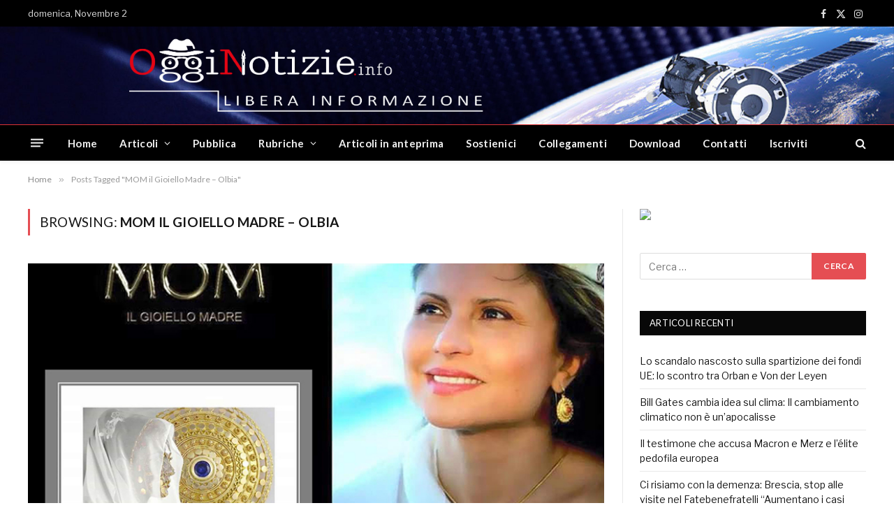

--- FILE ---
content_type: text/html; charset=UTF-8
request_url: https://www.ogginotizie.eu/tag/mom-il-gioiello-madre-olbia/
body_size: 79561
content:
<!DOCTYPE html>
<html dir="ltr" lang="it-IT" prefix="og: https://ogp.me/ns#" id="html" class="s-light site-s-light">

<head>

	<meta charset="UTF-8" />
	<meta name="viewport" content="width=device-width, initial-scale=1" />
	<title>MOM il Gioiello Madre - Olbia - OggiNotizie</title>
	<style>img:is([sizes="auto" i], [sizes^="auto," i]) { contain-intrinsic-size: 3000px 1500px }</style>
	
		<!-- All in One SEO 4.8.9 - aioseo.com -->
	<meta name="robots" content="max-image-preview:large" />
	<meta name="google-site-verification" content="0EUXbUFGqaJLxIWSh19WVrZpxinn4_JbUGvYJVohIAM" />
	<link rel="canonical" href="https://www.ogginotizie.eu/tag/mom-il-gioiello-madre-olbia/" />
	<meta name="generator" content="All in One SEO (AIOSEO) 4.8.9" />
		<script type="application/ld+json" class="aioseo-schema">
			{"@context":"https:\/\/schema.org","@graph":[{"@type":"BreadcrumbList","@id":"https:\/\/www.ogginotizie.eu\/tag\/mom-il-gioiello-madre-olbia\/#breadcrumblist","itemListElement":[{"@type":"ListItem","@id":"https:\/\/www.ogginotizie.eu#listItem","position":1,"name":"Home","item":"https:\/\/www.ogginotizie.eu","nextItem":{"@type":"ListItem","@id":"https:\/\/www.ogginotizie.eu\/tag\/mom-il-gioiello-madre-olbia\/#listItem","name":"MOM il Gioiello Madre - Olbia"}},{"@type":"ListItem","@id":"https:\/\/www.ogginotizie.eu\/tag\/mom-il-gioiello-madre-olbia\/#listItem","position":2,"name":"MOM il Gioiello Madre - Olbia","previousItem":{"@type":"ListItem","@id":"https:\/\/www.ogginotizie.eu#listItem","name":"Home"}}]},{"@type":"CollectionPage","@id":"https:\/\/www.ogginotizie.eu\/tag\/mom-il-gioiello-madre-olbia\/#collectionpage","url":"https:\/\/www.ogginotizie.eu\/tag\/mom-il-gioiello-madre-olbia\/","name":"MOM il Gioiello Madre - Olbia - OggiNotizie","inLanguage":"it-IT","isPartOf":{"@id":"https:\/\/www.ogginotizie.eu\/#website"},"breadcrumb":{"@id":"https:\/\/www.ogginotizie.eu\/tag\/mom-il-gioiello-madre-olbia\/#breadcrumblist"}},{"@type":"Person","@id":"https:\/\/www.ogginotizie.eu\/#person","name":"Ogginotizie","image":{"@type":"ImageObject","@id":"https:\/\/www.ogginotizie.eu\/tag\/mom-il-gioiello-madre-olbia\/#personImage","url":"https:\/\/secure.gravatar.com\/avatar\/6ce1de0200dcd5458c5e481cb5e8a78bc61ae38a087526ba9527e47fe1884fe7?s=96&d=mm&r=g","width":96,"height":96,"caption":"Ogginotizie"}},{"@type":"WebSite","@id":"https:\/\/www.ogginotizie.eu\/#website","url":"https:\/\/www.ogginotizie.eu\/","name":"OggiNotizie","description":"Libera informazione","inLanguage":"it-IT","publisher":{"@id":"https:\/\/www.ogginotizie.eu\/#person"}}]}
		</script>
		<!-- All in One SEO -->

<link rel="alternate" type="application/rss+xml" title="OggiNotizie &raquo; Feed" href="https://www.ogginotizie.eu/feed/" />
<link rel="alternate" type="application/rss+xml" title="OggiNotizie &raquo; Feed dei commenti" href="https://www.ogginotizie.eu/comments/feed/" />
<link rel="alternate" type="application/rss+xml" title="OggiNotizie &raquo; MOM il Gioiello Madre - Olbia Feed del tag" href="https://www.ogginotizie.eu/tag/mom-il-gioiello-madre-olbia/feed/" />
		<!-- This site uses the Google Analytics by MonsterInsights plugin v9.9.0 - Using Analytics tracking - https://www.monsterinsights.com/ -->
		<!-- Nota: MonsterInsights non è attualmente configurato su questo sito. Il proprietario del sito deve autenticarsi con Google Analytics nel pannello delle impostazioni di MonsterInsights. -->
					<!-- No tracking code set -->
				<!-- / Google Analytics by MonsterInsights -->
		<script type="text/javascript">
/* <![CDATA[ */
window._wpemojiSettings = {"baseUrl":"https:\/\/s.w.org\/images\/core\/emoji\/16.0.1\/72x72\/","ext":".png","svgUrl":"https:\/\/s.w.org\/images\/core\/emoji\/16.0.1\/svg\/","svgExt":".svg","source":{"concatemoji":"https:\/\/www.ogginotizie.eu\/wp-includes\/js\/wp-emoji-release.min.js?ver=6.8.3"}};
/*! This file is auto-generated */
!function(s,n){var o,i,e;function c(e){try{var t={supportTests:e,timestamp:(new Date).valueOf()};sessionStorage.setItem(o,JSON.stringify(t))}catch(e){}}function p(e,t,n){e.clearRect(0,0,e.canvas.width,e.canvas.height),e.fillText(t,0,0);var t=new Uint32Array(e.getImageData(0,0,e.canvas.width,e.canvas.height).data),a=(e.clearRect(0,0,e.canvas.width,e.canvas.height),e.fillText(n,0,0),new Uint32Array(e.getImageData(0,0,e.canvas.width,e.canvas.height).data));return t.every(function(e,t){return e===a[t]})}function u(e,t){e.clearRect(0,0,e.canvas.width,e.canvas.height),e.fillText(t,0,0);for(var n=e.getImageData(16,16,1,1),a=0;a<n.data.length;a++)if(0!==n.data[a])return!1;return!0}function f(e,t,n,a){switch(t){case"flag":return n(e,"\ud83c\udff3\ufe0f\u200d\u26a7\ufe0f","\ud83c\udff3\ufe0f\u200b\u26a7\ufe0f")?!1:!n(e,"\ud83c\udde8\ud83c\uddf6","\ud83c\udde8\u200b\ud83c\uddf6")&&!n(e,"\ud83c\udff4\udb40\udc67\udb40\udc62\udb40\udc65\udb40\udc6e\udb40\udc67\udb40\udc7f","\ud83c\udff4\u200b\udb40\udc67\u200b\udb40\udc62\u200b\udb40\udc65\u200b\udb40\udc6e\u200b\udb40\udc67\u200b\udb40\udc7f");case"emoji":return!a(e,"\ud83e\udedf")}return!1}function g(e,t,n,a){var r="undefined"!=typeof WorkerGlobalScope&&self instanceof WorkerGlobalScope?new OffscreenCanvas(300,150):s.createElement("canvas"),o=r.getContext("2d",{willReadFrequently:!0}),i=(o.textBaseline="top",o.font="600 32px Arial",{});return e.forEach(function(e){i[e]=t(o,e,n,a)}),i}function t(e){var t=s.createElement("script");t.src=e,t.defer=!0,s.head.appendChild(t)}"undefined"!=typeof Promise&&(o="wpEmojiSettingsSupports",i=["flag","emoji"],n.supports={everything:!0,everythingExceptFlag:!0},e=new Promise(function(e){s.addEventListener("DOMContentLoaded",e,{once:!0})}),new Promise(function(t){var n=function(){try{var e=JSON.parse(sessionStorage.getItem(o));if("object"==typeof e&&"number"==typeof e.timestamp&&(new Date).valueOf()<e.timestamp+604800&&"object"==typeof e.supportTests)return e.supportTests}catch(e){}return null}();if(!n){if("undefined"!=typeof Worker&&"undefined"!=typeof OffscreenCanvas&&"undefined"!=typeof URL&&URL.createObjectURL&&"undefined"!=typeof Blob)try{var e="postMessage("+g.toString()+"("+[JSON.stringify(i),f.toString(),p.toString(),u.toString()].join(",")+"));",a=new Blob([e],{type:"text/javascript"}),r=new Worker(URL.createObjectURL(a),{name:"wpTestEmojiSupports"});return void(r.onmessage=function(e){c(n=e.data),r.terminate(),t(n)})}catch(e){}c(n=g(i,f,p,u))}t(n)}).then(function(e){for(var t in e)n.supports[t]=e[t],n.supports.everything=n.supports.everything&&n.supports[t],"flag"!==t&&(n.supports.everythingExceptFlag=n.supports.everythingExceptFlag&&n.supports[t]);n.supports.everythingExceptFlag=n.supports.everythingExceptFlag&&!n.supports.flag,n.DOMReady=!1,n.readyCallback=function(){n.DOMReady=!0}}).then(function(){return e}).then(function(){var e;n.supports.everything||(n.readyCallback(),(e=n.source||{}).concatemoji?t(e.concatemoji):e.wpemoji&&e.twemoji&&(t(e.twemoji),t(e.wpemoji)))}))}((window,document),window._wpemojiSettings);
/* ]]> */
</script>
<style id='wp-emoji-styles-inline-css' type='text/css'>

	img.wp-smiley, img.emoji {
		display: inline !important;
		border: none !important;
		box-shadow: none !important;
		height: 1em !important;
		width: 1em !important;
		margin: 0 0.07em !important;
		vertical-align: -0.1em !important;
		background: none !important;
		padding: 0 !important;
	}
</style>
<link rel='stylesheet' id='wp-block-library-css' href='https://www.ogginotizie.eu/wp-includes/css/dist/block-library/style.min.css?ver=6.8.3' type='text/css' media='all' />
<style id='classic-theme-styles-inline-css' type='text/css'>
/*! This file is auto-generated */
.wp-block-button__link{color:#fff;background-color:#32373c;border-radius:9999px;box-shadow:none;text-decoration:none;padding:calc(.667em + 2px) calc(1.333em + 2px);font-size:1.125em}.wp-block-file__button{background:#32373c;color:#fff;text-decoration:none}
</style>
<link rel='stylesheet' id='editorskit-frontend-css' href='https://www.ogginotizie.eu/wp-content/plugins/block-options/build/style.build.css?ver=new' type='text/css' media='all' />
<link rel='stylesheet' id='coblocks-frontend-css' href='https://www.ogginotizie.eu/wp-content/plugins/coblocks/dist/style-coblocks-1.css?ver=3.1.16' type='text/css' media='all' />
<link rel='stylesheet' id='coblocks-extensions-css' href='https://www.ogginotizie.eu/wp-content/plugins/coblocks/dist/style-coblocks-extensions.css?ver=3.1.16' type='text/css' media='all' />
<link rel='stylesheet' id='coblocks-animation-css' href='https://www.ogginotizie.eu/wp-content/plugins/coblocks/dist/style-coblocks-animation.css?ver=2677611078ee87eb3b1c' type='text/css' media='all' />
<style id='global-styles-inline-css' type='text/css'>
:root{--wp--preset--aspect-ratio--square: 1;--wp--preset--aspect-ratio--4-3: 4/3;--wp--preset--aspect-ratio--3-4: 3/4;--wp--preset--aspect-ratio--3-2: 3/2;--wp--preset--aspect-ratio--2-3: 2/3;--wp--preset--aspect-ratio--16-9: 16/9;--wp--preset--aspect-ratio--9-16: 9/16;--wp--preset--color--black: #000000;--wp--preset--color--cyan-bluish-gray: #abb8c3;--wp--preset--color--white: #ffffff;--wp--preset--color--pale-pink: #f78da7;--wp--preset--color--vivid-red: #cf2e2e;--wp--preset--color--luminous-vivid-orange: #ff6900;--wp--preset--color--luminous-vivid-amber: #fcb900;--wp--preset--color--light-green-cyan: #7bdcb5;--wp--preset--color--vivid-green-cyan: #00d084;--wp--preset--color--pale-cyan-blue: #8ed1fc;--wp--preset--color--vivid-cyan-blue: #0693e3;--wp--preset--color--vivid-purple: #9b51e0;--wp--preset--gradient--vivid-cyan-blue-to-vivid-purple: linear-gradient(135deg,rgba(6,147,227,1) 0%,rgb(155,81,224) 100%);--wp--preset--gradient--light-green-cyan-to-vivid-green-cyan: linear-gradient(135deg,rgb(122,220,180) 0%,rgb(0,208,130) 100%);--wp--preset--gradient--luminous-vivid-amber-to-luminous-vivid-orange: linear-gradient(135deg,rgba(252,185,0,1) 0%,rgba(255,105,0,1) 100%);--wp--preset--gradient--luminous-vivid-orange-to-vivid-red: linear-gradient(135deg,rgba(255,105,0,1) 0%,rgb(207,46,46) 100%);--wp--preset--gradient--very-light-gray-to-cyan-bluish-gray: linear-gradient(135deg,rgb(238,238,238) 0%,rgb(169,184,195) 100%);--wp--preset--gradient--cool-to-warm-spectrum: linear-gradient(135deg,rgb(74,234,220) 0%,rgb(151,120,209) 20%,rgb(207,42,186) 40%,rgb(238,44,130) 60%,rgb(251,105,98) 80%,rgb(254,248,76) 100%);--wp--preset--gradient--blush-light-purple: linear-gradient(135deg,rgb(255,206,236) 0%,rgb(152,150,240) 100%);--wp--preset--gradient--blush-bordeaux: linear-gradient(135deg,rgb(254,205,165) 0%,rgb(254,45,45) 50%,rgb(107,0,62) 100%);--wp--preset--gradient--luminous-dusk: linear-gradient(135deg,rgb(255,203,112) 0%,rgb(199,81,192) 50%,rgb(65,88,208) 100%);--wp--preset--gradient--pale-ocean: linear-gradient(135deg,rgb(255,245,203) 0%,rgb(182,227,212) 50%,rgb(51,167,181) 100%);--wp--preset--gradient--electric-grass: linear-gradient(135deg,rgb(202,248,128) 0%,rgb(113,206,126) 100%);--wp--preset--gradient--midnight: linear-gradient(135deg,rgb(2,3,129) 0%,rgb(40,116,252) 100%);--wp--preset--font-size--small: 13px;--wp--preset--font-size--medium: 20px;--wp--preset--font-size--large: 36px;--wp--preset--font-size--x-large: 42px;--wp--preset--spacing--20: 0.44rem;--wp--preset--spacing--30: 0.67rem;--wp--preset--spacing--40: 1rem;--wp--preset--spacing--50: 1.5rem;--wp--preset--spacing--60: 2.25rem;--wp--preset--spacing--70: 3.38rem;--wp--preset--spacing--80: 5.06rem;--wp--preset--shadow--natural: 6px 6px 9px rgba(0, 0, 0, 0.2);--wp--preset--shadow--deep: 12px 12px 50px rgba(0, 0, 0, 0.4);--wp--preset--shadow--sharp: 6px 6px 0px rgba(0, 0, 0, 0.2);--wp--preset--shadow--outlined: 6px 6px 0px -3px rgba(255, 255, 255, 1), 6px 6px rgba(0, 0, 0, 1);--wp--preset--shadow--crisp: 6px 6px 0px rgba(0, 0, 0, 1);}:where(.is-layout-flex){gap: 0.5em;}:where(.is-layout-grid){gap: 0.5em;}body .is-layout-flex{display: flex;}.is-layout-flex{flex-wrap: wrap;align-items: center;}.is-layout-flex > :is(*, div){margin: 0;}body .is-layout-grid{display: grid;}.is-layout-grid > :is(*, div){margin: 0;}:where(.wp-block-columns.is-layout-flex){gap: 2em;}:where(.wp-block-columns.is-layout-grid){gap: 2em;}:where(.wp-block-post-template.is-layout-flex){gap: 1.25em;}:where(.wp-block-post-template.is-layout-grid){gap: 1.25em;}.has-black-color{color: var(--wp--preset--color--black) !important;}.has-cyan-bluish-gray-color{color: var(--wp--preset--color--cyan-bluish-gray) !important;}.has-white-color{color: var(--wp--preset--color--white) !important;}.has-pale-pink-color{color: var(--wp--preset--color--pale-pink) !important;}.has-vivid-red-color{color: var(--wp--preset--color--vivid-red) !important;}.has-luminous-vivid-orange-color{color: var(--wp--preset--color--luminous-vivid-orange) !important;}.has-luminous-vivid-amber-color{color: var(--wp--preset--color--luminous-vivid-amber) !important;}.has-light-green-cyan-color{color: var(--wp--preset--color--light-green-cyan) !important;}.has-vivid-green-cyan-color{color: var(--wp--preset--color--vivid-green-cyan) !important;}.has-pale-cyan-blue-color{color: var(--wp--preset--color--pale-cyan-blue) !important;}.has-vivid-cyan-blue-color{color: var(--wp--preset--color--vivid-cyan-blue) !important;}.has-vivid-purple-color{color: var(--wp--preset--color--vivid-purple) !important;}.has-black-background-color{background-color: var(--wp--preset--color--black) !important;}.has-cyan-bluish-gray-background-color{background-color: var(--wp--preset--color--cyan-bluish-gray) !important;}.has-white-background-color{background-color: var(--wp--preset--color--white) !important;}.has-pale-pink-background-color{background-color: var(--wp--preset--color--pale-pink) !important;}.has-vivid-red-background-color{background-color: var(--wp--preset--color--vivid-red) !important;}.has-luminous-vivid-orange-background-color{background-color: var(--wp--preset--color--luminous-vivid-orange) !important;}.has-luminous-vivid-amber-background-color{background-color: var(--wp--preset--color--luminous-vivid-amber) !important;}.has-light-green-cyan-background-color{background-color: var(--wp--preset--color--light-green-cyan) !important;}.has-vivid-green-cyan-background-color{background-color: var(--wp--preset--color--vivid-green-cyan) !important;}.has-pale-cyan-blue-background-color{background-color: var(--wp--preset--color--pale-cyan-blue) !important;}.has-vivid-cyan-blue-background-color{background-color: var(--wp--preset--color--vivid-cyan-blue) !important;}.has-vivid-purple-background-color{background-color: var(--wp--preset--color--vivid-purple) !important;}.has-black-border-color{border-color: var(--wp--preset--color--black) !important;}.has-cyan-bluish-gray-border-color{border-color: var(--wp--preset--color--cyan-bluish-gray) !important;}.has-white-border-color{border-color: var(--wp--preset--color--white) !important;}.has-pale-pink-border-color{border-color: var(--wp--preset--color--pale-pink) !important;}.has-vivid-red-border-color{border-color: var(--wp--preset--color--vivid-red) !important;}.has-luminous-vivid-orange-border-color{border-color: var(--wp--preset--color--luminous-vivid-orange) !important;}.has-luminous-vivid-amber-border-color{border-color: var(--wp--preset--color--luminous-vivid-amber) !important;}.has-light-green-cyan-border-color{border-color: var(--wp--preset--color--light-green-cyan) !important;}.has-vivid-green-cyan-border-color{border-color: var(--wp--preset--color--vivid-green-cyan) !important;}.has-pale-cyan-blue-border-color{border-color: var(--wp--preset--color--pale-cyan-blue) !important;}.has-vivid-cyan-blue-border-color{border-color: var(--wp--preset--color--vivid-cyan-blue) !important;}.has-vivid-purple-border-color{border-color: var(--wp--preset--color--vivid-purple) !important;}.has-vivid-cyan-blue-to-vivid-purple-gradient-background{background: var(--wp--preset--gradient--vivid-cyan-blue-to-vivid-purple) !important;}.has-light-green-cyan-to-vivid-green-cyan-gradient-background{background: var(--wp--preset--gradient--light-green-cyan-to-vivid-green-cyan) !important;}.has-luminous-vivid-amber-to-luminous-vivid-orange-gradient-background{background: var(--wp--preset--gradient--luminous-vivid-amber-to-luminous-vivid-orange) !important;}.has-luminous-vivid-orange-to-vivid-red-gradient-background{background: var(--wp--preset--gradient--luminous-vivid-orange-to-vivid-red) !important;}.has-very-light-gray-to-cyan-bluish-gray-gradient-background{background: var(--wp--preset--gradient--very-light-gray-to-cyan-bluish-gray) !important;}.has-cool-to-warm-spectrum-gradient-background{background: var(--wp--preset--gradient--cool-to-warm-spectrum) !important;}.has-blush-light-purple-gradient-background{background: var(--wp--preset--gradient--blush-light-purple) !important;}.has-blush-bordeaux-gradient-background{background: var(--wp--preset--gradient--blush-bordeaux) !important;}.has-luminous-dusk-gradient-background{background: var(--wp--preset--gradient--luminous-dusk) !important;}.has-pale-ocean-gradient-background{background: var(--wp--preset--gradient--pale-ocean) !important;}.has-electric-grass-gradient-background{background: var(--wp--preset--gradient--electric-grass) !important;}.has-midnight-gradient-background{background: var(--wp--preset--gradient--midnight) !important;}.has-small-font-size{font-size: var(--wp--preset--font-size--small) !important;}.has-medium-font-size{font-size: var(--wp--preset--font-size--medium) !important;}.has-large-font-size{font-size: var(--wp--preset--font-size--large) !important;}.has-x-large-font-size{font-size: var(--wp--preset--font-size--x-large) !important;}
:where(.wp-block-post-template.is-layout-flex){gap: 1.25em;}:where(.wp-block-post-template.is-layout-grid){gap: 1.25em;}
:where(.wp-block-columns.is-layout-flex){gap: 2em;}:where(.wp-block-columns.is-layout-grid){gap: 2em;}
:root :where(.wp-block-pullquote){font-size: 1.5em;line-height: 1.6;}
</style>
<link rel='stylesheet' id='fvp-frontend-css' href='https://www.ogginotizie.eu/wp-content/plugins/featured-video-plus/styles/frontend.css?ver=2.3.3' type='text/css' media='all' />
<link rel='stylesheet' id='wp-components-css' href='https://www.ogginotizie.eu/wp-includes/css/dist/components/style.min.css?ver=6.8.3' type='text/css' media='all' />
<link rel='stylesheet' id='godaddy-styles-css' href='https://www.ogginotizie.eu/wp-content/plugins/coblocks/includes/Dependencies/GoDaddy/Styles/build/latest.css?ver=2.0.2' type='text/css' media='all' />
<link rel='stylesheet' id='arve-css' href='https://www.ogginotizie.eu/wp-content/plugins/advanced-responsive-video-embedder/build/main.css?ver=10.7.1' type='text/css' media='all' />
<link rel='stylesheet' id='smartmag-core-css' href='https://www.ogginotizie.eu/wp-content/themes/smart-mag/style.css?ver=9.5.0' type='text/css' media='all' />
<link rel='stylesheet' id='smartmag-fonts-css' href='https://fonts.googleapis.com/css?family=Libre+Franklin%3A400%2C400i%2C500%2C600%7CLato%3A400%2C700%2C900%7CHind%3A400%2C500%2C600' type='text/css' media='all' />
<link rel='stylesheet' id='smartmag-magnific-popup-css' href='https://www.ogginotizie.eu/wp-content/themes/smart-mag/css/lightbox.css?ver=9.5.0' type='text/css' media='all' />
<link rel='stylesheet' id='smartmag-icons-css' href='https://www.ogginotizie.eu/wp-content/themes/smart-mag/css/icons/icons.css?ver=9.5.0' type='text/css' media='all' />
<link rel='stylesheet' id='smartmag-skin-css' href='https://www.ogginotizie.eu/wp-content/themes/smart-mag/css/skin-trendy.css?ver=9.5.0' type='text/css' media='all' />
<style id='smartmag-skin-inline-css' type='text/css'>
.smart-head-main { --c-shadow: rgba(10,10,10,0.04); }
.smart-head-main .smart-head-top { --head-h: 38px; border-top-width: 1px; }
.smart-head-main .smart-head-mid { --head-h: 140px; }
.s-dark .smart-head-main .smart-head-mid,
.smart-head-main .s-dark.smart-head-mid { background-color: #181818; }
.smart-head-main .smart-head-mid { background-repeat: no-repeat; background-position: center center; background-size: cover; background-image: url(https://www.ogginotizie.eu/wp-content/uploads/2021/04/eader-ogginotizie3.jpg); }
.smart-head-main .smart-head-bot { --head-h: 52px; border-top-width: 1px; border-top-color: #dd3333; border-bottom-width: 0px; }
.navigation-main .menu > li > a { letter-spacing: 0.02em; }
.navigation-main { --nav-items-space: 16px; }
.smart-head-mobile .smart-head-mid { border-top-width: 3px; }
.smart-head-main .offcanvas-toggle { transform: scale(0.69); }
.loop-grid .content { padding-top: 0px; padding-right: 0px; }
@media (min-width: 1200px) { .smart-head-main .logo-is-image { padding-top: 0px; padding-bottom: 0px; padding-right: 0px; } }


</style>
<link rel='stylesheet' id='igniteup-front-compulsory-css' href='https://www.ogginotizie.eu/wp-content/plugins/igniteup/includes/css/front-compulsory.css?ver=3.4.1' type='text/css' media='all' />
<script type="text/javascript" src="https://www.ogginotizie.eu/wp-includes/js/jquery/jquery.min.js?ver=3.7.1" id="jquery-core-js"></script>
<script type="text/javascript" src="https://www.ogginotizie.eu/wp-includes/js/jquery/jquery-migrate.min.js?ver=3.4.1" id="jquery-migrate-js"></script>
<script type="text/javascript" src="https://www.ogginotizie.eu/wp-content/plugins/featured-video-plus/js/jquery.fitvids.min.js?ver=master-2015-08" id="jquery.fitvids-js"></script>
<script type="text/javascript" id="fvp-frontend-js-extra">
/* <![CDATA[ */
var fvpdata = {"ajaxurl":"https:\/\/www.ogginotizie.eu\/wp-admin\/admin-ajax.php","nonce":"2dd4087468","fitvids":"1","dynamic":"","overlay":"","opacity":"0.75","color":"b","width":"640"};
/* ]]> */
</script>
<script type="text/javascript" src="https://www.ogginotizie.eu/wp-content/plugins/featured-video-plus/js/frontend.min.js?ver=2.3.3" id="fvp-frontend-js"></script>
<link rel="https://api.w.org/" href="https://www.ogginotizie.eu/wp-json/" /><link rel="alternate" title="JSON" type="application/json" href="https://www.ogginotizie.eu/wp-json/wp/v2/tags/884" /><link rel="EditURI" type="application/rsd+xml" title="RSD" href="https://www.ogginotizie.eu/xmlrpc.php?rsd" />
<meta name="generator" content="WordPress 6.8.3" />

<!-- This site is using AdRotate v5.15.4 to display their advertisements - https://ajdg.solutions/ -->
<!-- AdRotate CSS -->
<style type="text/css" media="screen">
	.g { margin:0px; padding:0px; overflow:hidden; line-height:1; zoom:1; }
	.g img { height:auto; }
	.g-col { position:relative; float:left; }
	.g-col:first-child { margin-left: 0; }
	.g-col:last-child { margin-right: 0; }
	.g-1 { margin:0px;  width:100%; max-width:500px; height:auto; }
	.g-2 { margin:0px;  width:100%; max-width:500px; height:auto; }
	.g-3 { margin:0px;  width:100%; max-width:500px; height:auto; }
	.g-4 { margin:0px;  width:100%; max-width:500px; height:auto; }
	.g-12 { margin:0px;  width:100%; max-width:1280px; height:auto; }
	.g-13 { margin:0px;  width:100%; max-width:1280px; height:auto; }
	.g-15 { margin:0px;  width:100%; max-width:1280px; height:auto; }
	.g-17 { margin:0px;  width:100%; max-width:800px; height:auto; }
	@media only screen and (max-width: 480px) {
		.g-col, .g-dyn, .g-single { width:100%; margin-left:0; margin-right:0; }
	}
</style>
<!-- /AdRotate CSS -->

<script type="text/javascript">igniteup_ajaxurl = "https://www.ogginotizie.eu/wp-admin/admin-ajax.php";</script>
		<script>
		var BunyadSchemeKey = 'bunyad-scheme';
		(() => {
			const d = document.documentElement;
			const c = d.classList;
			var scheme = localStorage.getItem(BunyadSchemeKey);
			
			if (scheme) {
				d.dataset.origClass = c;
				scheme === 'dark' ? c.remove('s-light', 'site-s-light') : c.remove('s-dark', 'site-s-dark');
				c.add('site-s-' + scheme, 's-' + scheme);
			}
		})();
		</script>
		<meta name="generator" content="Elementor 3.23.4; features: additional_custom_breakpoints, e_lazyload; settings: css_print_method-external, google_font-enabled, font_display-auto">
			<style>
				.e-con.e-parent:nth-of-type(n+4):not(.e-lazyloaded):not(.e-no-lazyload),
				.e-con.e-parent:nth-of-type(n+4):not(.e-lazyloaded):not(.e-no-lazyload) * {
					background-image: none !important;
				}
				@media screen and (max-height: 1024px) {
					.e-con.e-parent:nth-of-type(n+3):not(.e-lazyloaded):not(.e-no-lazyload),
					.e-con.e-parent:nth-of-type(n+3):not(.e-lazyloaded):not(.e-no-lazyload) * {
						background-image: none !important;
					}
				}
				@media screen and (max-height: 640px) {
					.e-con.e-parent:nth-of-type(n+2):not(.e-lazyloaded):not(.e-no-lazyload),
					.e-con.e-parent:nth-of-type(n+2):not(.e-lazyloaded):not(.e-no-lazyload) * {
						background-image: none !important;
					}
				}
			</style>
			<link rel="icon" href="https://www.ogginotizie.eu/wp-content/uploads/2021/04/cropped-ico-ogginotizie2-32x32.png" sizes="32x32" />
<link rel="icon" href="https://www.ogginotizie.eu/wp-content/uploads/2021/04/cropped-ico-ogginotizie2-192x192.png" sizes="192x192" />
<link rel="apple-touch-icon" href="https://www.ogginotizie.eu/wp-content/uploads/2021/04/cropped-ico-ogginotizie2-180x180.png" />
<meta name="msapplication-TileImage" content="https://www.ogginotizie.eu/wp-content/uploads/2021/04/cropped-ico-ogginotizie2-270x270.png" />


</head>

<body class="archive tag tag-mom-il-gioiello-madre-olbia tag-884 wp-theme-smart-mag right-sidebar has-lb has-lb-sm has-sb-sep layout-normal elementor-default elementor-kit-19354">



<div class="main-wrap">

	
<div class="off-canvas-backdrop"></div>
<div class="mobile-menu-container off-canvas s-dark" id="off-canvas">

	<div class="off-canvas-head">
		<a href="#" class="close">
			<span class="visuallyhidden">Close Menu</span>
			<i class="tsi tsi-times"></i>
		</a>

		<div class="ts-logo">
					</div>
	</div>

	<div class="off-canvas-content">

					<ul class="mobile-menu"></ul>
		
		
		
		<div class="spc-social-block spc-social spc-social-b smart-head-social">
		
			
				<a href="https://www.facebook.com/ogginotizie.info" class="link service s-facebook" target="_blank" rel="nofollow noopener">
					<i class="icon tsi tsi-facebook"></i>					<span class="visuallyhidden">Facebook</span>
				</a>
									
			
				<a href="#" class="link service s-twitter" target="_blank" rel="nofollow noopener">
					<i class="icon tsi tsi-twitter"></i>					<span class="visuallyhidden">X (Twitter)</span>
				</a>
									
			
				<a href="#" class="link service s-instagram" target="_blank" rel="nofollow noopener">
					<i class="icon tsi tsi-instagram"></i>					<span class="visuallyhidden">Instagram</span>
				</a>
									
			
		</div>

		
	</div>

</div>
<div class="smart-head smart-head-a smart-head-main" id="smart-head" data-sticky="bot" data-sticky-type="smart" data-sticky-full>
	
	<div class="smart-head-row smart-head-top s-dark smart-head-row-full">

		<div class="inner wrap">

							
				<div class="items items-left ">
				
<span class="h-date">
	domenica, Novembre 2</span>				</div>

							
				<div class="items items-center empty">
								</div>

							
				<div class="items items-right ">
				
		<div class="spc-social-block spc-social spc-social-a smart-head-social">
		
			
				<a href="https://www.facebook.com/ogginotizie.info" class="link service s-facebook" target="_blank" rel="nofollow noopener">
					<i class="icon tsi tsi-facebook"></i>					<span class="visuallyhidden">Facebook</span>
				</a>
									
			
				<a href="#" class="link service s-twitter" target="_blank" rel="nofollow noopener">
					<i class="icon tsi tsi-twitter"></i>					<span class="visuallyhidden">X (Twitter)</span>
				</a>
									
			
				<a href="#" class="link service s-instagram" target="_blank" rel="nofollow noopener">
					<i class="icon tsi tsi-instagram"></i>					<span class="visuallyhidden">Instagram</span>
				</a>
									
			
		</div>

						</div>

						
		</div>
	</div>

	
	<div class="smart-head-row smart-head-mid s-dark smart-head-row-full">

		<div class="inner wrap">

							
				<div class="items items-left ">
					<a href="https://www.ogginotizie.eu/" title="OggiNotizie" rel="home" class="logo-link ts-logo logo-is-image">
		<span>
			
				
					<img fetchpriority="high" src="https://www.ogginotizie.eu/wp-content/uploads/2021/04/LOGO-libera-informazione.png" class="logo-image" alt="OggiNotizie" width="800" height="451"/>
									 
					</span>
	</a>				</div>

							
				<div class="items items-center empty">
								</div>

							
				<div class="items items-right ">
				
<div class="h-text h-text">
	</div>				</div>

						
		</div>
	</div>

	
	<div class="smart-head-row smart-head-bot s-dark smart-head-row-full">

		<div class="inner wrap">

							
				<div class="items items-left ">
				
<button class="offcanvas-toggle has-icon" type="button" aria-label="Menu">
	<span class="hamburger-icon hamburger-icon-a">
		<span class="inner"></span>
	</span>
</button>	<div class="nav-wrap">
		<nav class="navigation navigation-main nav-hov-b">
			<ul id="menu-principale" class="menu"><li id="menu-item-30" class="menu-item menu-item-type-custom menu-item-object-custom menu-item-home menu-item-30"><a href="https://www.ogginotizie.eu">Home</a></li>
<li id="menu-item-42758" class="menu-item menu-item-type-custom menu-item-object-custom menu-item-has-children menu-item-42758"><a href="#">Articoli</a>
<ul class="sub-menu">
	<li id="menu-item-20741" class="menu-item menu-item-type-post_type menu-item-object-page menu-item-20741"><a href="https://www.ogginotizie.eu/primo-piano/">Primo piano</a></li>
	<li id="menu-item-20742" class="menu-item menu-item-type-post_type menu-item-object-page menu-item-20742"><a href="https://www.ogginotizie.eu/attualita/">Attualità</a></li>
</ul>
</li>
<li id="menu-item-42759" class="menu-item menu-item-type-custom menu-item-object-custom menu-item-42759"><a href="https://www.oasiagency.it/pubblica-articolo/">Pubblica</a></li>
<li id="menu-item-20751" class="menu-item menu-item-type-post_type menu-item-object-page menu-item-has-children menu-item-20751"><a href="https://www.ogginotizie.eu/rubriche/">Rubriche</a>
<ul class="sub-menu">
	<li id="menu-item-35061" class="menu-item menu-item-type-post_type menu-item-object-page menu-item-35061"><a href="https://www.ogginotizie.eu/tutti-gli-articoli-di-oggi-notizie/">Tutti gli articoli Oggi Notizie</a></li>
	<li id="menu-item-24324" class="menu-item menu-item-type-taxonomy menu-item-object-category menu-cat-2684 menu-item-24324"><a href="https://www.ogginotizie.eu/category/offerte-di-lavoro/">Offerte di lavoro</a></li>
	<li id="menu-item-30659" class="menu-item menu-item-type-post_type menu-item-object-page menu-item-has-children menu-item-30659"><a href="https://www.ogginotizie.eu/punti-di-vista/">Punti di vista</a>
	<ul class="sub-menu">
		<li id="menu-item-42850" class="menu-item menu-item-type-post_type menu-item-object-page menu-item-42850"><a href="https://www.ogginotizie.eu/la-macchina-di-ettore-majorana/">La macchina di Ettore Majorana</a></li>
		<li id="menu-item-37212" class="menu-item menu-item-type-post_type menu-item-object-page menu-item-37212"><a href="https://www.ogginotizie.eu/il-grande-risveglio-il-mondo-come-non-lo-conosciamo-crolla-cabala-crolla/">IL GRANDE RISVEGLIO: Il mondo come non lo conosciamo (Crolla Cabala Crolla)</a></li>
		<li id="menu-item-30642" class="menu-item menu-item-type-post_type menu-item-object-post menu-item-30642"><a href="https://www.ogginotizie.eu/punti-di-vista/storia-perduta-della-terra-piana/">Storia Perduta della Terra Piana</a></li>
		<li id="menu-item-33061" class="menu-item menu-item-type-post_type menu-item-object-post menu-item-33061"><a href="https://www.ogginotizie.eu/attualita/corrado-malanga-tecnica-per-vedere-attraverso-le-piramidi/">Corrado Malanga – tecnica per vedere attraverso le piramidi</a></li>
		<li id="menu-item-35175" class="menu-item menu-item-type-post_type menu-item-object-page menu-item-35175"><a href="https://www.ogginotizie.eu/le-buffonate-della-nasa/">Le buffonate della NASA</a></li>
		<li id="menu-item-35404" class="menu-item menu-item-type-post_type menu-item-object-post menu-item-35404"><a href="https://www.ogginotizie.eu/punti-di-vista/alex-semyase/">Alex Semyase</a></li>
	</ul>
</li>
	<li id="menu-item-20697" class="menu-item menu-item-type-taxonomy menu-item-object-category menu-cat-360 menu-item-20697"><a href="https://www.ogginotizie.eu/category/scienze/">Scienza</a></li>
	<li id="menu-item-20693" class="menu-item menu-item-type-taxonomy menu-item-object-category menu-item-has-children menu-cat-288 menu-item-20693"><a href="https://www.ogginotizie.eu/category/salute/">Salute</a>
	<ul class="sub-menu">
		<li id="menu-item-34069" class="menu-item menu-item-type-post_type menu-item-object-page menu-item-34069"><a href="https://www.ogginotizie.eu/le-chicche-di-terry/">Le chicche di Terry</a></li>
		<li id="menu-item-25111" class="menu-item menu-item-type-custom menu-item-object-custom menu-item-25111"><a href="https://www.ogginotizie.eu/attualita/terapia-domiciliare-un-documento-da-tenere-in-cassaforte/">Terapia domiciliare COVID</a></li>
		<li id="menu-item-34519" class="menu-item menu-item-type-post_type menu-item-object-page menu-item-34519"><a href="https://www.ogginotizie.eu/quello-che-non-ti-dicono/">Vaccini</a></li>
	</ul>
</li>
	<li id="menu-item-34506" class="menu-item menu-item-type-post_type menu-item-object-page menu-item-has-children menu-item-34506"><a href="https://www.ogginotizie.eu/registra-tua-azienda/">Registra tua azienda</a>
	<ul class="sub-menu">
		<li id="menu-item-21793" class="menu-item menu-item-type-post_type menu-item-object-page menu-item-21793"><a href="https://www.ogginotizie.eu/aziende-libere/">Aziende</a></li>
		<li id="menu-item-35656" class="menu-item menu-item-type-post_type menu-item-object-page menu-item-35656"><a href="https://www.ogginotizie.eu/savings-card/">Sconto Savings Card</a></li>
	</ul>
</li>
	<li id="menu-item-22006" class="menu-item menu-item-type-post_type menu-item-object-page menu-item-has-children menu-item-22006"><a href="https://www.ogginotizie.eu/evoluzione-spirituale-2/">Evoluzione spirituale</a>
	<ul class="sub-menu">
		<li id="menu-item-20699" class="menu-item menu-item-type-taxonomy menu-item-object-category menu-cat-362 menu-item-20699"><a href="https://www.ogginotizie.eu/category/psicologia/">Psicologia</a></li>
		<li id="menu-item-20700" class="menu-item menu-item-type-taxonomy menu-item-object-category menu-cat-349 menu-item-20700"><a href="https://www.ogginotizie.eu/category/legge-di-attrazione/">Legge di attrazione</a></li>
	</ul>
</li>
	<li id="menu-item-20696" class="menu-item menu-item-type-taxonomy menu-item-object-category menu-cat-339 menu-item-20696"><a href="https://www.ogginotizie.eu/category/economia/">Economia</a></li>
	<li id="menu-item-20724" class="menu-item menu-item-type-post_type menu-item-object-page menu-item-has-children menu-item-20724"><a href="https://www.ogginotizie.eu/leggi/">Leggi</a>
	<ul class="sub-menu">
		<li id="menu-item-22141" class="menu-item menu-item-type-taxonomy menu-item-object-category menu-cat-2106 menu-item-22141"><a href="https://www.ogginotizie.eu/category/avvocati-per-la-costituzione/">Avvocati per la Costituzione</a></li>
		<li id="menu-item-20725" class="menu-item menu-item-type-post_type menu-item-object-page menu-item-20725"><a href="https://www.ogginotizie.eu/download-documenti/">Download documenti</a></li>
	</ul>
</li>
	<li id="menu-item-20701" class="menu-item menu-item-type-taxonomy menu-item-object-category menu-cat-329 menu-item-20701"><a href="https://www.ogginotizie.eu/category/sessualita-oggi/">Sessualità oggi</a></li>
	<li id="menu-item-20702" class="menu-item menu-item-type-taxonomy menu-item-object-category menu-cat-375 menu-item-20702"><a href="https://www.ogginotizie.eu/category/cinema/">Cinema</a></li>
	<li id="menu-item-30374" class="menu-item menu-item-type-taxonomy menu-item-object-category menu-cat-393 menu-item-30374"><a href="https://www.ogginotizie.eu/category/eventi/">Eventi</a></li>
	<li id="menu-item-20703" class="menu-item menu-item-type-taxonomy menu-item-object-category menu-cat-441 menu-item-20703"><a href="https://www.ogginotizie.eu/category/motori/">Motori</a></li>
	<li id="menu-item-20704" class="menu-item menu-item-type-taxonomy menu-item-object-category menu-cat-343 menu-item-20704"><a href="https://www.ogginotizie.eu/category/musica/">Musica</a></li>
	<li id="menu-item-20705" class="menu-item menu-item-type-taxonomy menu-item-object-category menu-item-has-children menu-cat-358 menu-item-20705"><a href="https://www.ogginotizie.eu/category/letteratura/">Letteratura</a>
	<ul class="sub-menu">
		<li id="menu-item-31525" class="menu-item menu-item-type-taxonomy menu-item-object-category menu-cat-3442 menu-item-31525"><a href="https://www.ogginotizie.eu/category/letteratura/lettere-opinioni/">Lettere / Opinioni</a></li>
	</ul>
</li>
	<li id="menu-item-20708" class="menu-item menu-item-type-taxonomy menu-item-object-category menu-cat-322 menu-item-20708"><a href="https://www.ogginotizie.eu/category/cucina/">Cucina</a></li>
</ul>
</li>
<li id="menu-item-20707" class="menu-item menu-item-type-post_type menu-item-object-page menu-item-20707"><a href="https://www.ogginotizie.eu/news-letter/">Articoli in anteprima</a></li>
<li id="menu-item-20861" class="menu-item menu-item-type-post_type menu-item-object-page menu-item-20861"><a href="https://www.ogginotizie.eu/sostieni-ogginotizie-3/">Sostienici</a></li>
<li id="menu-item-22280" class="menu-item menu-item-type-custom menu-item-object-custom menu-item-22280"><a href="https://www.ogginotizie.eu/collegamenti/">Collegamenti</a></li>
<li id="menu-item-23206" class="menu-item menu-item-type-post_type menu-item-object-page menu-item-23206"><a href="https://www.ogginotizie.eu/download-documenti/">Download</a></li>
<li id="menu-item-35805" class="menu-item menu-item-type-custom menu-item-object-custom menu-item-35805"><a href="https://www.oasiagency.it/contatti-oggi-notizie/">Contatti</a></li>
<li id="menu-item-34473" class="menu-item menu-item-type-post_type menu-item-object-page menu-item-34473"><a href="https://www.ogginotizie.eu/oggi-notizie-quello-che-non-sai/">Iscriviti</a></li>
</ul>		</nav>
	</div>
				</div>

							
				<div class="items items-center empty">
								</div>

							
				<div class="items items-right ">
				

	<a href="#" class="search-icon has-icon-only is-icon" title="Search">
		<i class="tsi tsi-search"></i>
	</a>

				</div>

						
		</div>
	</div>

	</div>
<div class="smart-head smart-head-a smart-head-mobile" id="smart-head-mobile" data-sticky="mid" data-sticky-type="smart" data-sticky-full>
	
	<div class="smart-head-row smart-head-mid smart-head-row-3 s-dark smart-head-row-full">

		<div class="inner wrap">

							
				<div class="items items-left ">
				
<button class="offcanvas-toggle has-icon" type="button" aria-label="Menu">
	<span class="hamburger-icon hamburger-icon-a">
		<span class="inner"></span>
	</span>
</button>				</div>

							
				<div class="items items-center ">
					<a href="https://www.ogginotizie.eu/" title="OggiNotizie" rel="home" class="logo-link ts-logo logo-is-image">
		<span>
			
				
					<img fetchpriority="high" src="https://www.ogginotizie.eu/wp-content/uploads/2021/04/LOGO-libera-informazione.png" class="logo-image" alt="OggiNotizie" width="800" height="451"/>
									 
					</span>
	</a>				</div>

							
				<div class="items items-right ">
				

	<a href="#" class="search-icon has-icon-only is-icon" title="Search">
		<i class="tsi tsi-search"></i>
	</a>

				</div>

						
		</div>
	</div>

	</div>
<nav class="breadcrumbs is-full-width breadcrumbs-a" id="breadcrumb"><div class="inner ts-contain "><span><a href="https://www.ogginotizie.eu/"><span>Home</span></a></span><span class="delim">&raquo;</span><span class="current">Posts Tagged &quot;MOM il Gioiello Madre &#8211; Olbia&quot;</span></div></nav>
<div class="main ts-contain cf right-sidebar">
			<div class="ts-row">
			<div class="col-8 main-content">

							<h1 class="archive-heading">
					Browsing: <span>MOM il Gioiello Madre &#8211; Olbia</span>				</h1>
						
					
							
					<section class="block-wrap block-large mb-none" data-id="1" data-block="{&quot;id&quot;:&quot;large&quot;,&quot;props&quot;:{&quot;cat_labels&quot;:1,&quot;cat_labels_pos&quot;:&quot;bot-left&quot;,&quot;reviews&quot;:&quot;stars&quot;,&quot;post_formats_pos&quot;:&quot;center&quot;,&quot;load_more_style&quot;:&quot;a&quot;,&quot;meta_cat_style&quot;:&quot;text&quot;,&quot;media_style_shadow&quot;:0,&quot;show_post_formats&quot;:1,&quot;meta_above&quot;:[],&quot;meta_below&quot;:[&quot;date&quot;],&quot;media_ratio&quot;:&quot;&quot;,&quot;media_ratio_custom&quot;:&quot;&quot;,&quot;read_more&quot;:&quot;btn&quot;,&quot;content_center&quot;:0,&quot;excerpts&quot;:1,&quot;excerpt_length&quot;:100,&quot;style&quot;:&quot;&quot;,&quot;pagination&quot;:true,&quot;pagination_type&quot;:&quot;infinite&quot;,&quot;space_below&quot;:&quot;none&quot;,&quot;sticky_posts&quot;:false,&quot;columns&quot;:1,&quot;meta_items_default&quot;:true,&quot;post_type&quot;:&quot;&quot;,&quot;posts&quot;:12,&quot;taxonomy&quot;:&quot;post_tag&quot;,&quot;terms&quot;:884}}">

				
			<div class="block-content">
					
	<div class="loop loop-grid loop-grid-base grid grid-1 md:grid-1 xs:grid-1">

					
<article class="l-post grid-post grid-base-post">

	
			<div class="media">

		
			<a href="https://www.ogginotizie.eu/senza-categoria/mom-il-gioiello-madre-olbia/" class="image-link media-ratio ar-bunyad-main-full" title="MOM il Gioiello Madre &#8211; Olbia"><span data-bgsrc="https://www.ogginotizie.eu/wp-content/uploads/2020/01/MOM-il-Gioiello-Madre-Olbia.jpg" class="img bg-cover wp-post-image attachment-large size-large lazyload"></span></a>			
			
			
							
				<span class="cat-labels cat-labels-overlay c-overlay p-bot-left">
				<a href="https://www.ogginotizie.eu/category/senza-categoria/" class="category term-color-306" rel="category">Senza categoria</a>
			</span>
						
			
		
		</div>
	

	
		<div class="content">

			<div class="post-meta post-meta-a has-below"><h2 class="is-title post-title"><a href="https://www.ogginotizie.eu/senza-categoria/mom-il-gioiello-madre-olbia/">MOM il Gioiello Madre &#8211; Olbia</a></h2><div class="post-meta-items meta-below"><span class="meta-item date"><span class="date-link"><time class="post-date" datetime="2020-01-18T16:02:20+01:00">18 Gennaio 2020</time></span></span></div></div>			
						
				<div class="excerpt">
					<p>MOM il Gioiello Madre &#8211; OlbiaVia Colombo n 8 &#8211; TeltiTel. 3317562947 Gioielli, abiti, sculture e oggetti d&#8217;arte intrisi di antiche simbologie riguardanti antichi archetipiCatalizzatori dell&#8217;inconscio collettivo. Esposizioni: Aeroporto Costa Smeralda in Karasardegna Aviazione Generale Karasardegna Grande Hotel President Olbia</p>
				</div>
			
			
			
				<a href="https://www.ogginotizie.eu/senza-categoria/mom-il-gioiello-madre-olbia/" class="read-more-link read-more-btn ts-button ts-button-alt">
					Read More				</a>

			
		</div>

	
</article>		
	</div>

	

	
	

	
			</div>

		</section>
		
			</div>
			
					
	
	<aside class="col-4 main-sidebar has-sep" data-sticky="1">
	
			<div class="inner theiaStickySidebar">
		
			<div id="adrotate_widgets-2" class="widget adrotate_widgets"><div class="g g-1"><div class="g-dyn a-73 c-1"><a class="gofollow" data-track="NzMsMSw2MA==" href="https://www.savingscard.it/savingscard/" target="_blank"><img src="https://www.oasiagency.it/wp-content/uploads/2022/05/banner-500x318-SavingsCard.png" "https://www.oasiagency.it/wp-content/uploads/2022/05/banner-500x318-SavingsCard.png></a></div><div class="g-dyn a-93 c-2"><a class="gofollow" data-track="OTMsMSw2MA==" href="https://www.ogginotizie.eu/contatti/" target="_blank"><img src="https://www.oasiagency.it/wp-content/uploads/2022/11/lavora-con-ogginotizie.jpg" "https://www.oasiagency.it/wp-content/uploads/2022/11/lavora-con-ogginotizie.jpg"/></a></div><div class="g-dyn a-80 c-3"><a class="gofollow" data-track="ODAsMSw2MA==" href="https://www.italiansceff.com/circuito-savings-card-ristoro" target="_blank"><img src="https://www.oasiagency.it/wp-content/uploads/2022/06/circuito-ristoro-savings-card-500.png" "https://www.oasiagency.it/wp-content/uploads/2022/06/circuito-ristoro-savings-card-500.png></a></div><div class="g-dyn a-169 c-4"><a class="gofollow" data-track="MTY5LDEsNjA=" href="https://www.animelibere.it/" target="_blank" rel=" noreferrer noopener"><img src="https://www.ogginotizie.eu/wp-content/uploads/2025/10/Logo-Anime-Libere-con-spirale-500x318-1.jpg" https://www.ogginotizie.eu/wp-content/uploads/2025/10/Logo-Anime-Libere-con-spirale-500x318-1.jpg"/></a></div></div></div><div id="search-2" class="widget widget_search"><form role="search" method="get" class="search-form" action="https://www.ogginotizie.eu/">
				<label>
					<span class="screen-reader-text">Ricerca per:</span>
					<input type="search" class="search-field" placeholder="Cerca &hellip;" value="" name="s" />
				</label>
				<input type="submit" class="search-submit" value="Cerca" />
			</form></div>
		<div id="recent-posts-2" class="widget widget_recent_entries">
		<div class="widget-title block-head block-head-ac block-head block-head-ac block-head-g is-left has-style"><h5 class="heading">Articoli recenti</h5></div>
		<ul>
											<li>
					<a href="https://www.ogginotizie.eu/ogginotizie/lo-scandalo-nascosto-sulla-spartizione-dei-fondi-ue-lo-scontro-tra-orban-e-von-der-leyen/">Lo scandalo nascosto sulla spartizione dei fondi UE: lo scontro tra Orban e Von der Leyen</a>
									</li>
											<li>
					<a href="https://www.ogginotizie.eu/ogginotizie/bill-gates-cambia-idea-sul-clima-il-cambiamento-climatico-non-e-unapocalisse/">Bill Gates cambia idea sul clima: Il cambiamento climatico non è un&#8217;apocalisse</a>
									</li>
											<li>
					<a href="https://www.ogginotizie.eu/ogginotizie/il-testimone-che-accusa-macron-e-merz-e-lelite-pedofila-europea/">Il testimone che accusa Macron e Merz e l’élite pedofila europea</a>
									</li>
											<li>
					<a href="https://www.ogginotizie.eu/salute/ci-risiamo-con-la-demenza-brescia-stop-alle-visite-nel-fatebenefratelli-aumentano-i-casi-covid/">Ci risiamo con la demenza: Brescia, stop alle visite nel Fatebenefratelli “Aumentano i casi Covid”</a>
									</li>
											<li>
					<a href="https://www.ogginotizie.eu/attualita/3i-atlas-la-nasa-ha-davvero-lanciato-un-piano-di-difesa-planetaria-ecco-la-verita/">3I/ATLAS: la NASA ha davvero lanciato un piano di difesa planetaria? Ecco la verità</a>
									</li>
					</ul>

		</div><div id="adrotate_widgets-3" class="widget adrotate_widgets"><div class="g g-2"><div class="g-dyn a-107 c-1"><a class="gofollow" data-track="MTA3LDIsNjA=" href="https://www.animelibere.org/acadp_listings/studio-fisioterapico-domenico-antonio-polignone-sassari/" target="_blank"><img src="https://www.savingscard.it/wp-content/uploads/2023/05/Studio-Fisioterapico-Domenico-Antonio-Polignone-Sassari-Savings-Card.jpg" "https://www.savingscard.it/wp-content/uploads/2023/05/Studio-Fisioterapico-Domenico-Antonio-Polignone-Sassari-Savings-Card.jpg"/></a></div><div class="g-dyn a-106 c-2"><a class="gofollow" data-track="MTA2LDIsNjA=" href="https://www.animelibere.org/acadp_listings/langolo-verde-di-porcu-giovanni-antonio-ossi/" target="_blank"><img src="https://www.savingscard.it/wp-content/uploads/2023/05/Langolo-verde-di-Porcu-Giovanni-Antonio-Ossi-Savings-Card.jpg" "https://www.savingscard.it/wp-content/uploads/2023/05/Langolo-verde-di-Porcu-Giovanni-Antonio-Ossi-Savings-Card.jpg"/></a></div><div class="g-dyn a-111 c-3"><a class="gofollow" data-track="MTExLDIsNjA=" href="https://www.animelibere.org/acadp_listings/gommista-autolavaggio-usini/" target="_blank"><img src="https://www.savingscard.it/wp-content/uploads/2023/04/Gommista-Autolavaggio-Fiori-Gabriele-Usini-Savings-Card.jpg" "https://www.savingscard.it/wp-content/uploads/2023/04/Gommista-Autolavaggio-Fiori-Gabriele-Usini-Savings-Card.jpg"/></a></div><div class="g-dyn a-99 c-4"><a class="gofollow" data-track="OTksMiw2MA==" href="https://www.animelibere.org/acadp_listings/manuela-caffetteria-pasticceria-sassari/" target="_blank"><img src="https://www.savingscard.it/wp-content/uploads/2023/05/Manuela-pasticceria-caffetteria-Sassari-Savings-Card.jpg" "https://www.savingscard.it/wp-content/uploads/2023/05/Manuela-pasticceria-caffetteria-Sassari-Savings-Card.jpg"/></a></div><div class="g-dyn a-108 c-5"><a class="gofollow" data-track="MTA4LDIsNjA=" href="https://www.animelibere.org/acadp_listings/investigazioni-a-c-sassari/" target="_blank"><img src="https://www.savingscard.it/wp-content/uploads/2023/05/Investigazioni-AC-Sassari-Savings-Card.jpg" "https://www.savingscard.it/wp-content/uploads/2023/05/Investigazioni-AC-Sassari-Savings-Card.jpg"/></a></div><div class="g-dyn a-112 c-6"><a class="gofollow" data-track="MTEyLDIsNjA=" href="https://www.animelibere.org/acadp_listings/caffetteria-castelbuono-sassari/" target="_blank"><img src="https://www.savingscard.it/wp-content/uploads/2023/04/Caffetteria-Castelbuono-Sassari-Savings-Card.jpg" "https://www.savingscard.it/wp-content/uploads/2023/04/Caffetteria-Castelbuono-Sassari-Savings-Card.jpg"/></a></div><div class="g-dyn a-104 c-7"><a class="gofollow" data-track="MTA0LDIsNjA=" href="https://www.animelibere.org/acadp_listings/francesca-tuffu-nutrizionista-sassari/" target="_blank"><img src="https://www.savingscard.it/wp-content/uploads/2023/05/Francesca-Tuffu-Nutrizionista-Sassari-Savings-Card.jpg" "https://www.savingscard.it/wp-content/uploads/2023/05/Francesca-Tuffu-Nutrizionista-Sassari-Savings-Card.jpg"/></a></div><div class="g-dyn a-115 c-8"><a class="gofollow" data-track="MTE1LDIsNjA=" href="https://www.animelibere.org/acadp_listings/pizza-house-ossi/" target="_blank"><img src="https://www.savingscard.it/wp-content/uploads/2023/04/Pizza-House-Ossi-Savings-Card.jpg" "https://www.savingscard.it/wp-content/uploads/2023/04/Pizza-House-Ossi-Savings-Card.jpg"/></a></div><div class="g-dyn a-120 c-9"><a class="gofollow" data-track="MTIwLDIsNjA=" href="https://www.animelibere.org/acadp_listings/bar-caffetteria-lounge-bar-tissi/" target="_blank"><img src="https://www.savingscard.it/wp-content/uploads/2023/04/lounge-bar.jpg" "https://www.savingscard.it/wp-content/uploads/2023/04/lounge-bar.jpg"/></a></div><div class="g-dyn a-121 c-10"><a class="gofollow" data-track="MTIxLDIsNjA=" href="https://www.animelibere.org/acadp_listings/clarose-operatori-del-benessere-sassari/" target="_blank"><img src="https://www.savingscard.it/wp-content/uploads/2023/04/Clarose.jpg" "https://www.savingscard.it/wp-content/uploads/2023/04/Clarose.jpg"/></a></div></div></div><div id="adrotate_widgets-4" class="widget adrotate_widgets"><div class="g g-3"><div class="g-dyn a-164 c-1"><a class="gofollow" data-track="MTY0LDMsNjA=" href="https://www.ufhasassari.it/" target="_blank"><img src="https://www.ogginotizie.eu/wp-content/uploads/2024/10/UFHA-domanda-di-ammissione-in-qualita-di-associato-o-tesserato.webp" "https://www.ogginotizie.eu/wp-content/uploads/2024/10/UFHA-domanda-di-ammissione-in-qualita-di-associato-o-tesserato.webp></a></div><div class="g-dyn a-174 c-2"><a class="gofollow" data-track="MTc0LDMsNjA=" href="https://www.animelibere.org/acadp_listings/big-smile/" target="_blank"><img src="https://www.ogginotizie.eu/wp-content/uploads/2025/09/Chirurgia-estetica-Big-Smile-Chirurgia-estetica.webp" "https://www.ogginotizie.eu/wp-content/uploads/2025/09/Chirurgia-estetica-Big-Smile-Chirurgia-estetica.webp"></a></div><div class="g-dyn a-172 c-3"><a class="gofollow" data-track="MTcyLDMsNjA=" href="https://www.youtube.com/@angolodelbenesserediterry" target="_blank"><img src="https://www.ogginotizie.eu/wp-content/uploads/2025/10/Benessere-a-portata-di-clik-800-new.webp" "https://www.ogginotizie.eu/wp-content/uploads/2025/10/Benessere-a-portata-di-clik-800-new.webp/"></a></div><div class="g-dyn a-175 c-4"><a class="gofollow" data-track="MTc1LDMsNjA=" href="https://www.animelibere.org/acadp_listings/big-smile-chirurgia-dentale/" target="_blank"><img src="https://www.ogginotizie.eu/wp-content/uploads/2025/09/Big-Smile-odontoiatria-e-chirurgia-estetica.webp" "https://www.ogginotizie.eu/wp-content/uploads/2025/09/Big-Smile-odontoiatria-e-chirurgia-estetica.webp"></a></div></div></div><div id="adrotate_widgets-5" class="widget adrotate_widgets"><!-- O non ci sono banner, sono disabilitati o nessuno qualificato per questa posizione! --></div><div id="archives-2" class="widget widget_archive"><div class="widget-title block-head block-head-ac block-head block-head-ac block-head-g is-left has-style"><h5 class="heading">Archivi</h5></div>		<label class="screen-reader-text" for="archives-dropdown-2">Archivi</label>
		<select id="archives-dropdown-2" name="archive-dropdown">
			
			<option value="">Seleziona il mese</option>
				<option value='https://www.ogginotizie.eu/2025/11/'> Novembre 2025 </option>
	<option value='https://www.ogginotizie.eu/2025/10/'> Ottobre 2025 </option>
	<option value='https://www.ogginotizie.eu/2025/09/'> Settembre 2025 </option>
	<option value='https://www.ogginotizie.eu/2025/08/'> Agosto 2025 </option>
	<option value='https://www.ogginotizie.eu/2025/07/'> Luglio 2025 </option>
	<option value='https://www.ogginotizie.eu/2025/06/'> Giugno 2025 </option>
	<option value='https://www.ogginotizie.eu/2025/05/'> Maggio 2025 </option>
	<option value='https://www.ogginotizie.eu/2025/04/'> Aprile 2025 </option>
	<option value='https://www.ogginotizie.eu/2025/03/'> Marzo 2025 </option>
	<option value='https://www.ogginotizie.eu/2025/02/'> Febbraio 2025 </option>
	<option value='https://www.ogginotizie.eu/2025/01/'> Gennaio 2025 </option>
	<option value='https://www.ogginotizie.eu/2024/12/'> Dicembre 2024 </option>
	<option value='https://www.ogginotizie.eu/2024/11/'> Novembre 2024 </option>
	<option value='https://www.ogginotizie.eu/2024/10/'> Ottobre 2024 </option>
	<option value='https://www.ogginotizie.eu/2024/09/'> Settembre 2024 </option>
	<option value='https://www.ogginotizie.eu/2024/08/'> Agosto 2024 </option>
	<option value='https://www.ogginotizie.eu/2024/07/'> Luglio 2024 </option>
	<option value='https://www.ogginotizie.eu/2024/06/'> Giugno 2024 </option>
	<option value='https://www.ogginotizie.eu/2024/05/'> Maggio 2024 </option>
	<option value='https://www.ogginotizie.eu/2024/04/'> Aprile 2024 </option>
	<option value='https://www.ogginotizie.eu/2024/03/'> Marzo 2024 </option>
	<option value='https://www.ogginotizie.eu/2024/02/'> Febbraio 2024 </option>
	<option value='https://www.ogginotizie.eu/2024/01/'> Gennaio 2024 </option>
	<option value='https://www.ogginotizie.eu/2023/12/'> Dicembre 2023 </option>
	<option value='https://www.ogginotizie.eu/2023/11/'> Novembre 2023 </option>
	<option value='https://www.ogginotizie.eu/2023/10/'> Ottobre 2023 </option>
	<option value='https://www.ogginotizie.eu/2023/09/'> Settembre 2023 </option>
	<option value='https://www.ogginotizie.eu/2023/08/'> Agosto 2023 </option>
	<option value='https://www.ogginotizie.eu/2023/07/'> Luglio 2023 </option>
	<option value='https://www.ogginotizie.eu/2023/06/'> Giugno 2023 </option>
	<option value='https://www.ogginotizie.eu/2023/05/'> Maggio 2023 </option>
	<option value='https://www.ogginotizie.eu/2023/04/'> Aprile 2023 </option>
	<option value='https://www.ogginotizie.eu/2023/03/'> Marzo 2023 </option>
	<option value='https://www.ogginotizie.eu/2023/02/'> Febbraio 2023 </option>
	<option value='https://www.ogginotizie.eu/2023/01/'> Gennaio 2023 </option>
	<option value='https://www.ogginotizie.eu/2022/12/'> Dicembre 2022 </option>
	<option value='https://www.ogginotizie.eu/2022/11/'> Novembre 2022 </option>
	<option value='https://www.ogginotizie.eu/2022/10/'> Ottobre 2022 </option>
	<option value='https://www.ogginotizie.eu/2022/09/'> Settembre 2022 </option>
	<option value='https://www.ogginotizie.eu/2022/08/'> Agosto 2022 </option>
	<option value='https://www.ogginotizie.eu/2022/07/'> Luglio 2022 </option>
	<option value='https://www.ogginotizie.eu/2022/06/'> Giugno 2022 </option>
	<option value='https://www.ogginotizie.eu/2022/05/'> Maggio 2022 </option>
	<option value='https://www.ogginotizie.eu/2022/04/'> Aprile 2022 </option>
	<option value='https://www.ogginotizie.eu/2022/03/'> Marzo 2022 </option>
	<option value='https://www.ogginotizie.eu/2022/02/'> Febbraio 2022 </option>
	<option value='https://www.ogginotizie.eu/2022/01/'> Gennaio 2022 </option>
	<option value='https://www.ogginotizie.eu/2021/12/'> Dicembre 2021 </option>
	<option value='https://www.ogginotizie.eu/2021/11/'> Novembre 2021 </option>
	<option value='https://www.ogginotizie.eu/2021/10/'> Ottobre 2021 </option>
	<option value='https://www.ogginotizie.eu/2021/09/'> Settembre 2021 </option>
	<option value='https://www.ogginotizie.eu/2021/08/'> Agosto 2021 </option>
	<option value='https://www.ogginotizie.eu/2021/07/'> Luglio 2021 </option>
	<option value='https://www.ogginotizie.eu/2021/06/'> Giugno 2021 </option>
	<option value='https://www.ogginotizie.eu/2021/05/'> Maggio 2021 </option>
	<option value='https://www.ogginotizie.eu/2021/04/'> Aprile 2021 </option>
	<option value='https://www.ogginotizie.eu/2021/03/'> Marzo 2021 </option>
	<option value='https://www.ogginotizie.eu/2021/02/'> Febbraio 2021 </option>
	<option value='https://www.ogginotizie.eu/2021/01/'> Gennaio 2021 </option>
	<option value='https://www.ogginotizie.eu/2020/12/'> Dicembre 2020 </option>
	<option value='https://www.ogginotizie.eu/2020/11/'> Novembre 2020 </option>
	<option value='https://www.ogginotizie.eu/2020/10/'> Ottobre 2020 </option>
	<option value='https://www.ogginotizie.eu/2020/09/'> Settembre 2020 </option>
	<option value='https://www.ogginotizie.eu/2020/08/'> Agosto 2020 </option>
	<option value='https://www.ogginotizie.eu/2020/07/'> Luglio 2020 </option>
	<option value='https://www.ogginotizie.eu/2020/06/'> Giugno 2020 </option>
	<option value='https://www.ogginotizie.eu/2020/05/'> Maggio 2020 </option>
	<option value='https://www.ogginotizie.eu/2020/04/'> Aprile 2020 </option>
	<option value='https://www.ogginotizie.eu/2020/03/'> Marzo 2020 </option>
	<option value='https://www.ogginotizie.eu/2020/02/'> Febbraio 2020 </option>
	<option value='https://www.ogginotizie.eu/2020/01/'> Gennaio 2020 </option>
	<option value='https://www.ogginotizie.eu/2019/11/'> Novembre 2019 </option>
	<option value='https://www.ogginotizie.eu/2019/10/'> Ottobre 2019 </option>
	<option value='https://www.ogginotizie.eu/2019/09/'> Settembre 2019 </option>
	<option value='https://www.ogginotizie.eu/2019/08/'> Agosto 2019 </option>
	<option value='https://www.ogginotizie.eu/2019/07/'> Luglio 2019 </option>
	<option value='https://www.ogginotizie.eu/2019/06/'> Giugno 2019 </option>
	<option value='https://www.ogginotizie.eu/2019/05/'> Maggio 2019 </option>
	<option value='https://www.ogginotizie.eu/2019/04/'> Aprile 2019 </option>
	<option value='https://www.ogginotizie.eu/2019/03/'> Marzo 2019 </option>
	<option value='https://www.ogginotizie.eu/2018/09/'> Settembre 2018 </option>
	<option value='https://www.ogginotizie.eu/2018/08/'> Agosto 2018 </option>
	<option value='https://www.ogginotizie.eu/2018/07/'> Luglio 2018 </option>
	<option value='https://www.ogginotizie.eu/2018/06/'> Giugno 2018 </option>
	<option value='https://www.ogginotizie.eu/2018/05/'> Maggio 2018 </option>
	<option value='https://www.ogginotizie.eu/2018/04/'> Aprile 2018 </option>

		</select>

			<script type="text/javascript">
/* <![CDATA[ */

(function() {
	var dropdown = document.getElementById( "archives-dropdown-2" );
	function onSelectChange() {
		if ( dropdown.options[ dropdown.selectedIndex ].value !== '' ) {
			document.location.href = this.options[ this.selectedIndex ].value;
		}
	}
	dropdown.onchange = onSelectChange;
})();

/* ]]> */
</script>
</div><div id="block-3" class="widget widget_block">
<figure class="wp-block-embed is-type-video is-provider-youtube wp-block-embed-youtube"><div style="display: contents;" >

<div data-mode="normal" data-oembed="1" data-provider="youtube" id="arve-youtube-w0z3baudg8m" style="max-width:788px;" class="arve">
	<div class="arve-inner">
		<div style="aspect-ratio:788/443" class="arve-embed arve-embed--has-aspect-ratio">
			<div class="arve-ar" style="padding-top:56.218274%"></div>
			<iframe allow="accelerometer &#039;none&#039;;autoplay &#039;none&#039;;bluetooth &#039;none&#039;;browsing-topics &#039;none&#039;;camera &#039;none&#039;;clipboard-read &#039;none&#039;;clipboard-write;display-capture &#039;none&#039;;encrypted-media &#039;none&#039;;gamepad &#039;none&#039;;geolocation &#039;none&#039;;gyroscope &#039;none&#039;;hid &#039;none&#039;;identity-credentials-get &#039;none&#039;;idle-detection &#039;none&#039;;keyboard-map &#039;none&#039;;local-fonts;magnetometer &#039;none&#039;;microphone &#039;none&#039;;midi &#039;none&#039;;otp-credentials &#039;none&#039;;payment &#039;none&#039;;picture-in-picture;publickey-credentials-create &#039;none&#039;;publickey-credentials-get &#039;none&#039;;screen-wake-lock &#039;none&#039;;serial &#039;none&#039;;summarizer &#039;none&#039;;sync-xhr;usb &#039;none&#039;;web-share;window-management &#039;none&#039;;xr-spatial-tracking &#039;none&#039;;" allowfullscreen="" class="arve-iframe fitvidsignore" credentialless data-arve="arve-youtube-w0z3baudg8m" data-lenis-prevent="" data-src-no-ap="https://www.youtube-nocookie.com/embed/W0z3BaUdG8M?feature=oembed&amp;iv_load_policy=3&amp;modestbranding=1&amp;rel=0&amp;autohide=1&amp;playsinline=0&amp;autoplay=0" frameborder="0" height="443" loading="lazy" name="" referrerpolicy="strict-origin-when-cross-origin" sandbox="allow-scripts allow-same-origin allow-presentation allow-popups allow-popups-to-escape-sandbox" scrolling="no" src="https://www.youtube-nocookie.com/embed/W0z3BaUdG8M?feature=oembed&#038;iv_load_policy=3&#038;modestbranding=1&#038;rel=0&#038;autohide=1&#038;playsinline=0&#038;autoplay=0" title="" width="788"></iframe>
			
		</div>
		
	</div>
	
	
	<script type="application/ld+json">{"@context":"http:\/\/schema.org\/","@id":"https:\/\/www.ogginotizie.eu\/senza-categoria\/mom-il-gioiello-madre-olbia\/#arve-youtube-w0z3baudg8m","type":"VideoObject","embedURL":"https:\/\/www.youtube-nocookie.com\/embed\/W0z3BaUdG8M?feature=oembed&iv_load_policy=3&modestbranding=1&rel=0&autohide=1&playsinline=0&autoplay=0"}</script>
</div>
</div></figure>
</div>		</div>
	
	</aside>
	
			
		</div>
	</div>

			<footer class="main-footer cols-gap-lg footer-bold s-dark">

						<div class="upper-footer bold-footer-upper">
			<div class="ts-contain wrap">
				<div class="widgets row cf">
					<div class="widget col-4 widget_text"><div class="widget-title block-head block-head-ac block-head block-head-ac block-head-b is-left has-style"><h5 class="heading">OggiNotizie</h5></div>			<div class="textwidget"><p style="text-align: justify;">OggiNotizie é un blog di notizie selezionate tra quelle presenti in rete su altri siti di informazione. OggiNotizie non rappresenta una testata giornalistica, ma é un sito indipendente di informazione alternativa, che ha come obiettivo primario quello di divulgare notizie relative ai temi di maggiore interesse e che spesso non vengono rese note dall&#8217;informazione tradizionale.<br />
OggiNotizie non simpatizza per nessuna forza e nessun movimento politico, diamo spazio a tutti per esprimere le loro opinioni e promuovere le loro iniziative.<br />
Consigliamo, in ogni caso a tutti i lettori di fare le proprie ricerche personali su tutti gli argomenti trattati.</p>
</div>
		</div><div class="widget col-4 widget_text"><div class="widget-title block-head block-head-ac block-head block-head-ac block-head-b is-left has-style"><h5 class="heading">Link utili</h5></div>			<div class="textwidget"><p><a class="ek-link" href="http://www.oasiagency.it" target="_blank" rel="noreferrer noopener" aria-label="Agenzia Oasi (si apre in una nuova scheda)">Oasi Agency</a><br />
<a class="rank-math-link" href="http://www.registroimprese.it/" target="_blank" rel="noreferrer noopener" aria-label="Registro imprese (si apre in una nuova scheda)">Registro imprese</a><br />
<a class="rank-math-link" href="https://www.agenziaentrate.gov.it/portale/" target="_blank" rel="noreferrer noopener" aria-label="Agenzia Entrate (opens in a new tab)">Agenzia Entrate</a><br />
<a class="rank-math-link" href="http://www.governo.it/" target="_blank" rel="noreferrer noopener" aria-label="Governo Italia (opens in a new tab)">Governo Italia</a><br />
<a class="rank-math-link" href="https://www.inps.it/" target="_blank" rel="noreferrer noopener" aria-label="Inps (si apre in una nuova scheda)">Inps </a><br />
<a href="https://www.animelibere.it/" target="_blank" rel="noopener">Nuovo social libero</a><br />
<a href="https://www.cazzeggiando.com/attiva-carta-risparmio-anime-libere" target="_blank" rel="noopener">Carta risparmio Anime Libere</a></p>
</div>
		</div><div class="widget col-4 widget_archive"><div class="widget-title block-head block-head-ac block-head block-head-ac block-head-b is-left has-style"><h5 class="heading">Archivi</h5></div>		<label class="screen-reader-text" for="archives-dropdown-3">Archivi</label>
		<select id="archives-dropdown-3" name="archive-dropdown">
			
			<option value="">Seleziona il mese</option>
				<option value='https://www.ogginotizie.eu/2025/11/'> Novembre 2025 </option>
	<option value='https://www.ogginotizie.eu/2025/10/'> Ottobre 2025 </option>
	<option value='https://www.ogginotizie.eu/2025/09/'> Settembre 2025 </option>
	<option value='https://www.ogginotizie.eu/2025/08/'> Agosto 2025 </option>
	<option value='https://www.ogginotizie.eu/2025/07/'> Luglio 2025 </option>
	<option value='https://www.ogginotizie.eu/2025/06/'> Giugno 2025 </option>
	<option value='https://www.ogginotizie.eu/2025/05/'> Maggio 2025 </option>
	<option value='https://www.ogginotizie.eu/2025/04/'> Aprile 2025 </option>
	<option value='https://www.ogginotizie.eu/2025/03/'> Marzo 2025 </option>
	<option value='https://www.ogginotizie.eu/2025/02/'> Febbraio 2025 </option>
	<option value='https://www.ogginotizie.eu/2025/01/'> Gennaio 2025 </option>
	<option value='https://www.ogginotizie.eu/2024/12/'> Dicembre 2024 </option>
	<option value='https://www.ogginotizie.eu/2024/11/'> Novembre 2024 </option>
	<option value='https://www.ogginotizie.eu/2024/10/'> Ottobre 2024 </option>
	<option value='https://www.ogginotizie.eu/2024/09/'> Settembre 2024 </option>
	<option value='https://www.ogginotizie.eu/2024/08/'> Agosto 2024 </option>
	<option value='https://www.ogginotizie.eu/2024/07/'> Luglio 2024 </option>
	<option value='https://www.ogginotizie.eu/2024/06/'> Giugno 2024 </option>
	<option value='https://www.ogginotizie.eu/2024/05/'> Maggio 2024 </option>
	<option value='https://www.ogginotizie.eu/2024/04/'> Aprile 2024 </option>
	<option value='https://www.ogginotizie.eu/2024/03/'> Marzo 2024 </option>
	<option value='https://www.ogginotizie.eu/2024/02/'> Febbraio 2024 </option>
	<option value='https://www.ogginotizie.eu/2024/01/'> Gennaio 2024 </option>
	<option value='https://www.ogginotizie.eu/2023/12/'> Dicembre 2023 </option>
	<option value='https://www.ogginotizie.eu/2023/11/'> Novembre 2023 </option>
	<option value='https://www.ogginotizie.eu/2023/10/'> Ottobre 2023 </option>
	<option value='https://www.ogginotizie.eu/2023/09/'> Settembre 2023 </option>
	<option value='https://www.ogginotizie.eu/2023/08/'> Agosto 2023 </option>
	<option value='https://www.ogginotizie.eu/2023/07/'> Luglio 2023 </option>
	<option value='https://www.ogginotizie.eu/2023/06/'> Giugno 2023 </option>
	<option value='https://www.ogginotizie.eu/2023/05/'> Maggio 2023 </option>
	<option value='https://www.ogginotizie.eu/2023/04/'> Aprile 2023 </option>
	<option value='https://www.ogginotizie.eu/2023/03/'> Marzo 2023 </option>
	<option value='https://www.ogginotizie.eu/2023/02/'> Febbraio 2023 </option>
	<option value='https://www.ogginotizie.eu/2023/01/'> Gennaio 2023 </option>
	<option value='https://www.ogginotizie.eu/2022/12/'> Dicembre 2022 </option>
	<option value='https://www.ogginotizie.eu/2022/11/'> Novembre 2022 </option>
	<option value='https://www.ogginotizie.eu/2022/10/'> Ottobre 2022 </option>
	<option value='https://www.ogginotizie.eu/2022/09/'> Settembre 2022 </option>
	<option value='https://www.ogginotizie.eu/2022/08/'> Agosto 2022 </option>
	<option value='https://www.ogginotizie.eu/2022/07/'> Luglio 2022 </option>
	<option value='https://www.ogginotizie.eu/2022/06/'> Giugno 2022 </option>
	<option value='https://www.ogginotizie.eu/2022/05/'> Maggio 2022 </option>
	<option value='https://www.ogginotizie.eu/2022/04/'> Aprile 2022 </option>
	<option value='https://www.ogginotizie.eu/2022/03/'> Marzo 2022 </option>
	<option value='https://www.ogginotizie.eu/2022/02/'> Febbraio 2022 </option>
	<option value='https://www.ogginotizie.eu/2022/01/'> Gennaio 2022 </option>
	<option value='https://www.ogginotizie.eu/2021/12/'> Dicembre 2021 </option>
	<option value='https://www.ogginotizie.eu/2021/11/'> Novembre 2021 </option>
	<option value='https://www.ogginotizie.eu/2021/10/'> Ottobre 2021 </option>
	<option value='https://www.ogginotizie.eu/2021/09/'> Settembre 2021 </option>
	<option value='https://www.ogginotizie.eu/2021/08/'> Agosto 2021 </option>
	<option value='https://www.ogginotizie.eu/2021/07/'> Luglio 2021 </option>
	<option value='https://www.ogginotizie.eu/2021/06/'> Giugno 2021 </option>
	<option value='https://www.ogginotizie.eu/2021/05/'> Maggio 2021 </option>
	<option value='https://www.ogginotizie.eu/2021/04/'> Aprile 2021 </option>
	<option value='https://www.ogginotizie.eu/2021/03/'> Marzo 2021 </option>
	<option value='https://www.ogginotizie.eu/2021/02/'> Febbraio 2021 </option>
	<option value='https://www.ogginotizie.eu/2021/01/'> Gennaio 2021 </option>
	<option value='https://www.ogginotizie.eu/2020/12/'> Dicembre 2020 </option>
	<option value='https://www.ogginotizie.eu/2020/11/'> Novembre 2020 </option>
	<option value='https://www.ogginotizie.eu/2020/10/'> Ottobre 2020 </option>
	<option value='https://www.ogginotizie.eu/2020/09/'> Settembre 2020 </option>
	<option value='https://www.ogginotizie.eu/2020/08/'> Agosto 2020 </option>
	<option value='https://www.ogginotizie.eu/2020/07/'> Luglio 2020 </option>
	<option value='https://www.ogginotizie.eu/2020/06/'> Giugno 2020 </option>
	<option value='https://www.ogginotizie.eu/2020/05/'> Maggio 2020 </option>
	<option value='https://www.ogginotizie.eu/2020/04/'> Aprile 2020 </option>
	<option value='https://www.ogginotizie.eu/2020/03/'> Marzo 2020 </option>
	<option value='https://www.ogginotizie.eu/2020/02/'> Febbraio 2020 </option>
	<option value='https://www.ogginotizie.eu/2020/01/'> Gennaio 2020 </option>
	<option value='https://www.ogginotizie.eu/2019/11/'> Novembre 2019 </option>
	<option value='https://www.ogginotizie.eu/2019/10/'> Ottobre 2019 </option>
	<option value='https://www.ogginotizie.eu/2019/09/'> Settembre 2019 </option>
	<option value='https://www.ogginotizie.eu/2019/08/'> Agosto 2019 </option>
	<option value='https://www.ogginotizie.eu/2019/07/'> Luglio 2019 </option>
	<option value='https://www.ogginotizie.eu/2019/06/'> Giugno 2019 </option>
	<option value='https://www.ogginotizie.eu/2019/05/'> Maggio 2019 </option>
	<option value='https://www.ogginotizie.eu/2019/04/'> Aprile 2019 </option>
	<option value='https://www.ogginotizie.eu/2019/03/'> Marzo 2019 </option>
	<option value='https://www.ogginotizie.eu/2018/09/'> Settembre 2018 </option>
	<option value='https://www.ogginotizie.eu/2018/08/'> Agosto 2018 </option>
	<option value='https://www.ogginotizie.eu/2018/07/'> Luglio 2018 </option>
	<option value='https://www.ogginotizie.eu/2018/06/'> Giugno 2018 </option>
	<option value='https://www.ogginotizie.eu/2018/05/'> Maggio 2018 </option>
	<option value='https://www.ogginotizie.eu/2018/04/'> Aprile 2018 </option>

		</select>

			<script type="text/javascript">
/* <![CDATA[ */

(function() {
	var dropdown = document.getElementById( "archives-dropdown-3" );
	function onSelectChange() {
		if ( dropdown.options[ dropdown.selectedIndex ].value !== '' ) {
			document.location.href = this.options[ this.selectedIndex ].value;
		}
	}
	dropdown.onchange = onSelectChange;
})();

/* ]]> */
</script>
</div>				</div>
			</div>
		</div>
		
	
			<div class="lower-footer bold-footer-lower">
			<div class="ts-contain inner">

				

				
		<div class="spc-social-block spc-social spc-social-b ">
		
			
				<a href="https://www.facebook.com/ogginotizie.info" class="link service s-facebook" target="_blank" rel="nofollow noopener">
					<i class="icon tsi tsi-facebook"></i>					<span class="visuallyhidden">Facebook</span>
				</a>
									
			
				<a href="#" class="link service s-twitter" target="_blank" rel="nofollow noopener">
					<i class="icon tsi tsi-twitter"></i>					<span class="visuallyhidden">X (Twitter)</span>
				</a>
									
			
				<a href="#" class="link service s-instagram" target="_blank" rel="nofollow noopener">
					<i class="icon tsi tsi-instagram"></i>					<span class="visuallyhidden">Instagram</span>
				</a>
									
			
				<a href="#" class="link service s-pinterest" target="_blank" rel="nofollow noopener">
					<i class="icon tsi tsi-pinterest-p"></i>					<span class="visuallyhidden">Pinterest</span>
				</a>
									
			
		</div>

		
				
				<div class="copyright">
					&copy; 2025  By <a href="https://www.oasiagency.com/">Oasi Agency Group - CALI "Dagua Valle" P. IVA 20190010193-UNI</a>				</div>
			</div>
		</div>		
			</footer>
		
	
</div><!-- .main-wrap -->



	<div class="search-modal-wrap" data-scheme="dark">
		<div class="search-modal-box" role="dialog" aria-modal="true">

			<form method="get" class="search-form" action="https://www.ogginotizie.eu/">
				<input type="search" class="search-field live-search-query" name="s" placeholder="Search..." value="" required />

				<button type="submit" class="search-submit visuallyhidden">Submit</button>

				<p class="message">
					Type above and press <em>Enter</em> to search. Press <em>Esc</em> to cancel.				</p>
						
			</form>

		</div>
	</div>


<script type="speculationrules">
{"prefetch":[{"source":"document","where":{"and":[{"href_matches":"\/*"},{"not":{"href_matches":["\/wp-*.php","\/wp-admin\/*","\/wp-content\/uploads\/*","\/wp-content\/*","\/wp-content\/plugins\/*","\/wp-content\/themes\/smart-mag\/*","\/*\\?(.+)"]}},{"not":{"selector_matches":"a[rel~=\"nofollow\"]"}},{"not":{"selector_matches":".no-prefetch, .no-prefetch a"}}]},"eagerness":"conservative"}]}
</script>
			<script type='text/javascript'>
				const lazyloadRunObserver = () => {
					const lazyloadBackgrounds = document.querySelectorAll( `.e-con.e-parent:not(.e-lazyloaded)` );
					const lazyloadBackgroundObserver = new IntersectionObserver( ( entries ) => {
						entries.forEach( ( entry ) => {
							if ( entry.isIntersecting ) {
								let lazyloadBackground = entry.target;
								if( lazyloadBackground ) {
									lazyloadBackground.classList.add( 'e-lazyloaded' );
								}
								lazyloadBackgroundObserver.unobserve( entry.target );
							}
						});
					}, { rootMargin: '200px 0px 200px 0px' } );
					lazyloadBackgrounds.forEach( ( lazyloadBackground ) => {
						lazyloadBackgroundObserver.observe( lazyloadBackground );
					} );
				};
				const events = [
					'DOMContentLoaded',
					'elementor/lazyload/observe',
				];
				events.forEach( ( event ) => {
					document.addEventListener( event, lazyloadRunObserver );
				} );
			</script>
			<script type="application/ld+json">{"@context":"https:\/\/schema.org","@type":"BreadcrumbList","itemListElement":[{"@type":"ListItem","position":1,"item":{"@type":"WebPage","@id":"https:\/\/www.ogginotizie.eu\/","name":"Home"}},{"@type":"ListItem","position":2,"item":{"@type":"WebPage","@id":"https:\/\/www.ogginotizie.eu\/tag\/mom-il-gioiello-madre-olbia\/","name":"Posts Tagged &quot;MOM il Gioiello Madre &#8211; Olbia&quot;"}}]}</script>
<script type="text/javascript" id="smartmag-lazyload-js-extra">
/* <![CDATA[ */
var BunyadLazy = {"type":"normal"};
/* ]]> */
</script>
<script type="text/javascript" src="https://www.ogginotizie.eu/wp-content/themes/smart-mag/js/lazyload.js?ver=9.5.0" id="smartmag-lazyload-js"></script>
<script type="text/javascript" id="adrotate-groups-js-extra">
/* <![CDATA[ */
var impression_object = {"ajax_url":"https:\/\/www.ogginotizie.eu\/wp-admin\/admin-ajax.php"};
/* ]]> */
</script>
<script type="text/javascript" src="https://www.ogginotizie.eu/wp-content/plugins/adrotate/library/jquery.groups.js" id="adrotate-groups-js"></script>
<script type="text/javascript" id="adrotate-clicker-js-extra">
/* <![CDATA[ */
var click_object = {"ajax_url":"https:\/\/www.ogginotizie.eu\/wp-admin\/admin-ajax.php"};
/* ]]> */
</script>
<script type="text/javascript" src="https://www.ogginotizie.eu/wp-content/plugins/adrotate/library/jquery.clicker.js" id="adrotate-clicker-js"></script>
<script type="text/javascript" src="https://www.ogginotizie.eu/wp-content/plugins/coblocks/dist/js/coblocks-animation.js?ver=3.1.16" id="coblocks-animation-js"></script>
<script type="text/javascript" src="https://www.ogginotizie.eu/wp-content/plugins/coblocks/dist/js/vendors/tiny-swiper.js?ver=3.1.16" id="coblocks-tiny-swiper-js"></script>
<script type="text/javascript" id="coblocks-tinyswiper-initializer-js-extra">
/* <![CDATA[ */
var coblocksTinyswiper = {"carouselPrevButtonAriaLabel":"Precedente","carouselNextButtonAriaLabel":"Successivo","sliderImageAriaLabel":"Immagine"};
/* ]]> */
</script>
<script type="text/javascript" src="https://www.ogginotizie.eu/wp-content/plugins/coblocks/dist/js/coblocks-tinyswiper-initializer.js?ver=3.1.16" id="coblocks-tinyswiper-initializer-js"></script>
<script type="text/javascript" src="https://www.ogginotizie.eu/wp-content/themes/smart-mag/js/jquery.mfp-lightbox.js?ver=9.5.0" id="magnific-popup-js"></script>
<script type="text/javascript" src="https://www.ogginotizie.eu/wp-content/themes/smart-mag/js/jquery.sticky-sidebar.js?ver=9.5.0" id="theia-sticky-sidebar-js"></script>
<script type="text/javascript" id="smartmag-theme-js-extra">
/* <![CDATA[ */
var Bunyad = {"ajaxurl":"https:\/\/www.ogginotizie.eu\/wp-admin\/admin-ajax.php"};
/* ]]> */
</script>
<script type="text/javascript" src="https://www.ogginotizie.eu/wp-content/themes/smart-mag/js/theme.js?ver=9.5.0" id="smartmag-theme-js"></script>
<script type="text/javascript" src="https://www.ogginotizie.eu/wp-content/plugins/advanced-responsive-video-embedder/build/main.js?ver=10.7.1" id="arve-js" async="async" data-wp-strategy="async"></script>
<!-- AdRotate JS -->
<script type="text/javascript">
jQuery(document).ready(function(){
if(jQuery.fn.gslider) {
	jQuery('.g-1').gslider({ groupid: 1, speed: 6000 });
	jQuery('.g-2').gslider({ groupid: 2, speed: 6000 });
	jQuery('.g-3').gslider({ groupid: 3, speed: 8000 });
	jQuery('.g-4').gslider({ groupid: 4, speed: 6000 });
	jQuery('.g-12').gslider({ groupid: 12, speed: 6000 });
	jQuery('.g-13').gslider({ groupid: 13, speed: 6000 });
	jQuery('.g-15').gslider({ groupid: 15, speed: 8000 });
	jQuery('.g-17').gslider({ groupid: 17, speed: 6000 });
}
});
</script>
<!-- /AdRotate JS -->


</body>
</html>
<!--
Performance optimized by W3 Total Cache. Learn more: https://www.boldgrid.com/w3-total-cache/

Page Caching using Disk: Enhanced 
Database Caching 507/689 queries in 0.046 seconds using Disk

Served from: www.ogginotizie.eu @ 2025-11-02 09:32:26 by W3 Total Cache
-->

--- FILE ---
content_type: text/html; charset=utf-8
request_url: https://www.youtube-nocookie.com/embed/W0z3BaUdG8M?feature=oembed&iv_load_policy=3&modestbranding=1&rel=0&autohide=1&playsinline=0&autoplay=0
body_size: 47636
content:
<!DOCTYPE html><html lang="en" dir="ltr" data-cast-api-enabled="true"><head><meta name="viewport" content="width=device-width, initial-scale=1"><script nonce="X_MhFkVI0XrqCt3S20IwRg">if ('undefined' == typeof Symbol || 'undefined' == typeof Symbol.iterator) {delete Array.prototype.entries;}</script><style name="www-roboto" nonce="SRNEGhLkByBwG4GbiLvXhw">@font-face{font-family:'Roboto';font-style:normal;font-weight:400;font-stretch:100%;src:url(//fonts.gstatic.com/s/roboto/v48/KFO7CnqEu92Fr1ME7kSn66aGLdTylUAMa3GUBHMdazTgWw.woff2)format('woff2');unicode-range:U+0460-052F,U+1C80-1C8A,U+20B4,U+2DE0-2DFF,U+A640-A69F,U+FE2E-FE2F;}@font-face{font-family:'Roboto';font-style:normal;font-weight:400;font-stretch:100%;src:url(//fonts.gstatic.com/s/roboto/v48/KFO7CnqEu92Fr1ME7kSn66aGLdTylUAMa3iUBHMdazTgWw.woff2)format('woff2');unicode-range:U+0301,U+0400-045F,U+0490-0491,U+04B0-04B1,U+2116;}@font-face{font-family:'Roboto';font-style:normal;font-weight:400;font-stretch:100%;src:url(//fonts.gstatic.com/s/roboto/v48/KFO7CnqEu92Fr1ME7kSn66aGLdTylUAMa3CUBHMdazTgWw.woff2)format('woff2');unicode-range:U+1F00-1FFF;}@font-face{font-family:'Roboto';font-style:normal;font-weight:400;font-stretch:100%;src:url(//fonts.gstatic.com/s/roboto/v48/KFO7CnqEu92Fr1ME7kSn66aGLdTylUAMa3-UBHMdazTgWw.woff2)format('woff2');unicode-range:U+0370-0377,U+037A-037F,U+0384-038A,U+038C,U+038E-03A1,U+03A3-03FF;}@font-face{font-family:'Roboto';font-style:normal;font-weight:400;font-stretch:100%;src:url(//fonts.gstatic.com/s/roboto/v48/KFO7CnqEu92Fr1ME7kSn66aGLdTylUAMawCUBHMdazTgWw.woff2)format('woff2');unicode-range:U+0302-0303,U+0305,U+0307-0308,U+0310,U+0312,U+0315,U+031A,U+0326-0327,U+032C,U+032F-0330,U+0332-0333,U+0338,U+033A,U+0346,U+034D,U+0391-03A1,U+03A3-03A9,U+03B1-03C9,U+03D1,U+03D5-03D6,U+03F0-03F1,U+03F4-03F5,U+2016-2017,U+2034-2038,U+203C,U+2040,U+2043,U+2047,U+2050,U+2057,U+205F,U+2070-2071,U+2074-208E,U+2090-209C,U+20D0-20DC,U+20E1,U+20E5-20EF,U+2100-2112,U+2114-2115,U+2117-2121,U+2123-214F,U+2190,U+2192,U+2194-21AE,U+21B0-21E5,U+21F1-21F2,U+21F4-2211,U+2213-2214,U+2216-22FF,U+2308-230B,U+2310,U+2319,U+231C-2321,U+2336-237A,U+237C,U+2395,U+239B-23B7,U+23D0,U+23DC-23E1,U+2474-2475,U+25AF,U+25B3,U+25B7,U+25BD,U+25C1,U+25CA,U+25CC,U+25FB,U+266D-266F,U+27C0-27FF,U+2900-2AFF,U+2B0E-2B11,U+2B30-2B4C,U+2BFE,U+3030,U+FF5B,U+FF5D,U+1D400-1D7FF,U+1EE00-1EEFF;}@font-face{font-family:'Roboto';font-style:normal;font-weight:400;font-stretch:100%;src:url(//fonts.gstatic.com/s/roboto/v48/KFO7CnqEu92Fr1ME7kSn66aGLdTylUAMaxKUBHMdazTgWw.woff2)format('woff2');unicode-range:U+0001-000C,U+000E-001F,U+007F-009F,U+20DD-20E0,U+20E2-20E4,U+2150-218F,U+2190,U+2192,U+2194-2199,U+21AF,U+21E6-21F0,U+21F3,U+2218-2219,U+2299,U+22C4-22C6,U+2300-243F,U+2440-244A,U+2460-24FF,U+25A0-27BF,U+2800-28FF,U+2921-2922,U+2981,U+29BF,U+29EB,U+2B00-2BFF,U+4DC0-4DFF,U+FFF9-FFFB,U+10140-1018E,U+10190-1019C,U+101A0,U+101D0-101FD,U+102E0-102FB,U+10E60-10E7E,U+1D2C0-1D2D3,U+1D2E0-1D37F,U+1F000-1F0FF,U+1F100-1F1AD,U+1F1E6-1F1FF,U+1F30D-1F30F,U+1F315,U+1F31C,U+1F31E,U+1F320-1F32C,U+1F336,U+1F378,U+1F37D,U+1F382,U+1F393-1F39F,U+1F3A7-1F3A8,U+1F3AC-1F3AF,U+1F3C2,U+1F3C4-1F3C6,U+1F3CA-1F3CE,U+1F3D4-1F3E0,U+1F3ED,U+1F3F1-1F3F3,U+1F3F5-1F3F7,U+1F408,U+1F415,U+1F41F,U+1F426,U+1F43F,U+1F441-1F442,U+1F444,U+1F446-1F449,U+1F44C-1F44E,U+1F453,U+1F46A,U+1F47D,U+1F4A3,U+1F4B0,U+1F4B3,U+1F4B9,U+1F4BB,U+1F4BF,U+1F4C8-1F4CB,U+1F4D6,U+1F4DA,U+1F4DF,U+1F4E3-1F4E6,U+1F4EA-1F4ED,U+1F4F7,U+1F4F9-1F4FB,U+1F4FD-1F4FE,U+1F503,U+1F507-1F50B,U+1F50D,U+1F512-1F513,U+1F53E-1F54A,U+1F54F-1F5FA,U+1F610,U+1F650-1F67F,U+1F687,U+1F68D,U+1F691,U+1F694,U+1F698,U+1F6AD,U+1F6B2,U+1F6B9-1F6BA,U+1F6BC,U+1F6C6-1F6CF,U+1F6D3-1F6D7,U+1F6E0-1F6EA,U+1F6F0-1F6F3,U+1F6F7-1F6FC,U+1F700-1F7FF,U+1F800-1F80B,U+1F810-1F847,U+1F850-1F859,U+1F860-1F887,U+1F890-1F8AD,U+1F8B0-1F8BB,U+1F8C0-1F8C1,U+1F900-1F90B,U+1F93B,U+1F946,U+1F984,U+1F996,U+1F9E9,U+1FA00-1FA6F,U+1FA70-1FA7C,U+1FA80-1FA89,U+1FA8F-1FAC6,U+1FACE-1FADC,U+1FADF-1FAE9,U+1FAF0-1FAF8,U+1FB00-1FBFF;}@font-face{font-family:'Roboto';font-style:normal;font-weight:400;font-stretch:100%;src:url(//fonts.gstatic.com/s/roboto/v48/KFO7CnqEu92Fr1ME7kSn66aGLdTylUAMa3OUBHMdazTgWw.woff2)format('woff2');unicode-range:U+0102-0103,U+0110-0111,U+0128-0129,U+0168-0169,U+01A0-01A1,U+01AF-01B0,U+0300-0301,U+0303-0304,U+0308-0309,U+0323,U+0329,U+1EA0-1EF9,U+20AB;}@font-face{font-family:'Roboto';font-style:normal;font-weight:400;font-stretch:100%;src:url(//fonts.gstatic.com/s/roboto/v48/KFO7CnqEu92Fr1ME7kSn66aGLdTylUAMa3KUBHMdazTgWw.woff2)format('woff2');unicode-range:U+0100-02BA,U+02BD-02C5,U+02C7-02CC,U+02CE-02D7,U+02DD-02FF,U+0304,U+0308,U+0329,U+1D00-1DBF,U+1E00-1E9F,U+1EF2-1EFF,U+2020,U+20A0-20AB,U+20AD-20C0,U+2113,U+2C60-2C7F,U+A720-A7FF;}@font-face{font-family:'Roboto';font-style:normal;font-weight:400;font-stretch:100%;src:url(//fonts.gstatic.com/s/roboto/v48/KFO7CnqEu92Fr1ME7kSn66aGLdTylUAMa3yUBHMdazQ.woff2)format('woff2');unicode-range:U+0000-00FF,U+0131,U+0152-0153,U+02BB-02BC,U+02C6,U+02DA,U+02DC,U+0304,U+0308,U+0329,U+2000-206F,U+20AC,U+2122,U+2191,U+2193,U+2212,U+2215,U+FEFF,U+FFFD;}@font-face{font-family:'Roboto';font-style:normal;font-weight:500;font-stretch:100%;src:url(//fonts.gstatic.com/s/roboto/v48/KFO7CnqEu92Fr1ME7kSn66aGLdTylUAMa3GUBHMdazTgWw.woff2)format('woff2');unicode-range:U+0460-052F,U+1C80-1C8A,U+20B4,U+2DE0-2DFF,U+A640-A69F,U+FE2E-FE2F;}@font-face{font-family:'Roboto';font-style:normal;font-weight:500;font-stretch:100%;src:url(//fonts.gstatic.com/s/roboto/v48/KFO7CnqEu92Fr1ME7kSn66aGLdTylUAMa3iUBHMdazTgWw.woff2)format('woff2');unicode-range:U+0301,U+0400-045F,U+0490-0491,U+04B0-04B1,U+2116;}@font-face{font-family:'Roboto';font-style:normal;font-weight:500;font-stretch:100%;src:url(//fonts.gstatic.com/s/roboto/v48/KFO7CnqEu92Fr1ME7kSn66aGLdTylUAMa3CUBHMdazTgWw.woff2)format('woff2');unicode-range:U+1F00-1FFF;}@font-face{font-family:'Roboto';font-style:normal;font-weight:500;font-stretch:100%;src:url(//fonts.gstatic.com/s/roboto/v48/KFO7CnqEu92Fr1ME7kSn66aGLdTylUAMa3-UBHMdazTgWw.woff2)format('woff2');unicode-range:U+0370-0377,U+037A-037F,U+0384-038A,U+038C,U+038E-03A1,U+03A3-03FF;}@font-face{font-family:'Roboto';font-style:normal;font-weight:500;font-stretch:100%;src:url(//fonts.gstatic.com/s/roboto/v48/KFO7CnqEu92Fr1ME7kSn66aGLdTylUAMawCUBHMdazTgWw.woff2)format('woff2');unicode-range:U+0302-0303,U+0305,U+0307-0308,U+0310,U+0312,U+0315,U+031A,U+0326-0327,U+032C,U+032F-0330,U+0332-0333,U+0338,U+033A,U+0346,U+034D,U+0391-03A1,U+03A3-03A9,U+03B1-03C9,U+03D1,U+03D5-03D6,U+03F0-03F1,U+03F4-03F5,U+2016-2017,U+2034-2038,U+203C,U+2040,U+2043,U+2047,U+2050,U+2057,U+205F,U+2070-2071,U+2074-208E,U+2090-209C,U+20D0-20DC,U+20E1,U+20E5-20EF,U+2100-2112,U+2114-2115,U+2117-2121,U+2123-214F,U+2190,U+2192,U+2194-21AE,U+21B0-21E5,U+21F1-21F2,U+21F4-2211,U+2213-2214,U+2216-22FF,U+2308-230B,U+2310,U+2319,U+231C-2321,U+2336-237A,U+237C,U+2395,U+239B-23B7,U+23D0,U+23DC-23E1,U+2474-2475,U+25AF,U+25B3,U+25B7,U+25BD,U+25C1,U+25CA,U+25CC,U+25FB,U+266D-266F,U+27C0-27FF,U+2900-2AFF,U+2B0E-2B11,U+2B30-2B4C,U+2BFE,U+3030,U+FF5B,U+FF5D,U+1D400-1D7FF,U+1EE00-1EEFF;}@font-face{font-family:'Roboto';font-style:normal;font-weight:500;font-stretch:100%;src:url(//fonts.gstatic.com/s/roboto/v48/KFO7CnqEu92Fr1ME7kSn66aGLdTylUAMaxKUBHMdazTgWw.woff2)format('woff2');unicode-range:U+0001-000C,U+000E-001F,U+007F-009F,U+20DD-20E0,U+20E2-20E4,U+2150-218F,U+2190,U+2192,U+2194-2199,U+21AF,U+21E6-21F0,U+21F3,U+2218-2219,U+2299,U+22C4-22C6,U+2300-243F,U+2440-244A,U+2460-24FF,U+25A0-27BF,U+2800-28FF,U+2921-2922,U+2981,U+29BF,U+29EB,U+2B00-2BFF,U+4DC0-4DFF,U+FFF9-FFFB,U+10140-1018E,U+10190-1019C,U+101A0,U+101D0-101FD,U+102E0-102FB,U+10E60-10E7E,U+1D2C0-1D2D3,U+1D2E0-1D37F,U+1F000-1F0FF,U+1F100-1F1AD,U+1F1E6-1F1FF,U+1F30D-1F30F,U+1F315,U+1F31C,U+1F31E,U+1F320-1F32C,U+1F336,U+1F378,U+1F37D,U+1F382,U+1F393-1F39F,U+1F3A7-1F3A8,U+1F3AC-1F3AF,U+1F3C2,U+1F3C4-1F3C6,U+1F3CA-1F3CE,U+1F3D4-1F3E0,U+1F3ED,U+1F3F1-1F3F3,U+1F3F5-1F3F7,U+1F408,U+1F415,U+1F41F,U+1F426,U+1F43F,U+1F441-1F442,U+1F444,U+1F446-1F449,U+1F44C-1F44E,U+1F453,U+1F46A,U+1F47D,U+1F4A3,U+1F4B0,U+1F4B3,U+1F4B9,U+1F4BB,U+1F4BF,U+1F4C8-1F4CB,U+1F4D6,U+1F4DA,U+1F4DF,U+1F4E3-1F4E6,U+1F4EA-1F4ED,U+1F4F7,U+1F4F9-1F4FB,U+1F4FD-1F4FE,U+1F503,U+1F507-1F50B,U+1F50D,U+1F512-1F513,U+1F53E-1F54A,U+1F54F-1F5FA,U+1F610,U+1F650-1F67F,U+1F687,U+1F68D,U+1F691,U+1F694,U+1F698,U+1F6AD,U+1F6B2,U+1F6B9-1F6BA,U+1F6BC,U+1F6C6-1F6CF,U+1F6D3-1F6D7,U+1F6E0-1F6EA,U+1F6F0-1F6F3,U+1F6F7-1F6FC,U+1F700-1F7FF,U+1F800-1F80B,U+1F810-1F847,U+1F850-1F859,U+1F860-1F887,U+1F890-1F8AD,U+1F8B0-1F8BB,U+1F8C0-1F8C1,U+1F900-1F90B,U+1F93B,U+1F946,U+1F984,U+1F996,U+1F9E9,U+1FA00-1FA6F,U+1FA70-1FA7C,U+1FA80-1FA89,U+1FA8F-1FAC6,U+1FACE-1FADC,U+1FADF-1FAE9,U+1FAF0-1FAF8,U+1FB00-1FBFF;}@font-face{font-family:'Roboto';font-style:normal;font-weight:500;font-stretch:100%;src:url(//fonts.gstatic.com/s/roboto/v48/KFO7CnqEu92Fr1ME7kSn66aGLdTylUAMa3OUBHMdazTgWw.woff2)format('woff2');unicode-range:U+0102-0103,U+0110-0111,U+0128-0129,U+0168-0169,U+01A0-01A1,U+01AF-01B0,U+0300-0301,U+0303-0304,U+0308-0309,U+0323,U+0329,U+1EA0-1EF9,U+20AB;}@font-face{font-family:'Roboto';font-style:normal;font-weight:500;font-stretch:100%;src:url(//fonts.gstatic.com/s/roboto/v48/KFO7CnqEu92Fr1ME7kSn66aGLdTylUAMa3KUBHMdazTgWw.woff2)format('woff2');unicode-range:U+0100-02BA,U+02BD-02C5,U+02C7-02CC,U+02CE-02D7,U+02DD-02FF,U+0304,U+0308,U+0329,U+1D00-1DBF,U+1E00-1E9F,U+1EF2-1EFF,U+2020,U+20A0-20AB,U+20AD-20C0,U+2113,U+2C60-2C7F,U+A720-A7FF;}@font-face{font-family:'Roboto';font-style:normal;font-weight:500;font-stretch:100%;src:url(//fonts.gstatic.com/s/roboto/v48/KFO7CnqEu92Fr1ME7kSn66aGLdTylUAMa3yUBHMdazQ.woff2)format('woff2');unicode-range:U+0000-00FF,U+0131,U+0152-0153,U+02BB-02BC,U+02C6,U+02DA,U+02DC,U+0304,U+0308,U+0329,U+2000-206F,U+20AC,U+2122,U+2191,U+2193,U+2212,U+2215,U+FEFF,U+FFFD;}</style><script name="www-roboto" nonce="X_MhFkVI0XrqCt3S20IwRg">if (document.fonts && document.fonts.load) {document.fonts.load("400 10pt Roboto", "E"); document.fonts.load("500 10pt Roboto", "E");}</script><link rel="stylesheet" href="/s/player/d5541cec/www-player.css" name="www-player" nonce="SRNEGhLkByBwG4GbiLvXhw"><style nonce="SRNEGhLkByBwG4GbiLvXhw">html {overflow: hidden;}body {font: 12px Roboto, Arial, sans-serif; background-color: #000; color: #fff; height: 100%; width: 100%; overflow: hidden; position: absolute; margin: 0; padding: 0;}#player {width: 100%; height: 100%;}h1 {text-align: center; color: #fff;}h3 {margin-top: 6px; margin-bottom: 3px;}.player-unavailable {position: absolute; top: 0; left: 0; right: 0; bottom: 0; padding: 25px; font-size: 13px; background: url(/img/meh7.png) 50% 65% no-repeat;}.player-unavailable .message {text-align: left; margin: 0 -5px 15px; padding: 0 5px 14px; border-bottom: 1px solid #888; font-size: 19px; font-weight: normal;}.player-unavailable a {color: #167ac6; text-decoration: none;}</style><script nonce="X_MhFkVI0XrqCt3S20IwRg">var ytcsi={gt:function(n){n=(n||"")+"data_";return ytcsi[n]||(ytcsi[n]={tick:{},info:{},gel:{preLoggedGelInfos:[]}})},now:window.performance&&window.performance.timing&&window.performance.now&&window.performance.timing.navigationStart?function(){return window.performance.timing.navigationStart+window.performance.now()}:function(){return(new Date).getTime()},tick:function(l,t,n){var ticks=ytcsi.gt(n).tick;var v=t||ytcsi.now();if(ticks[l]){ticks["_"+l]=ticks["_"+l]||[ticks[l]];ticks["_"+l].push(v)}ticks[l]=
v},info:function(k,v,n){ytcsi.gt(n).info[k]=v},infoGel:function(p,n){ytcsi.gt(n).gel.preLoggedGelInfos.push(p)},setStart:function(t,n){ytcsi.tick("_start",t,n)}};
(function(w,d){function isGecko(){if(!w.navigator)return false;try{if(w.navigator.userAgentData&&w.navigator.userAgentData.brands&&w.navigator.userAgentData.brands.length){var brands=w.navigator.userAgentData.brands;var i=0;for(;i<brands.length;i++)if(brands[i]&&brands[i].brand==="Firefox")return true;return false}}catch(e){setTimeout(function(){throw e;})}if(!w.navigator.userAgent)return false;var ua=w.navigator.userAgent;return ua.indexOf("Gecko")>0&&ua.toLowerCase().indexOf("webkit")<0&&ua.indexOf("Edge")<
0&&ua.indexOf("Trident")<0&&ua.indexOf("MSIE")<0}ytcsi.setStart(w.performance?w.performance.timing.responseStart:null);var isPrerender=(d.visibilityState||d.webkitVisibilityState)=="prerender";var vName=!d.visibilityState&&d.webkitVisibilityState?"webkitvisibilitychange":"visibilitychange";if(isPrerender){var startTick=function(){ytcsi.setStart();d.removeEventListener(vName,startTick)};d.addEventListener(vName,startTick,false)}if(d.addEventListener)d.addEventListener(vName,function(){ytcsi.tick("vc")},
false);if(isGecko()){var isHidden=(d.visibilityState||d.webkitVisibilityState)=="hidden";if(isHidden)ytcsi.tick("vc")}var slt=function(el,t){setTimeout(function(){var n=ytcsi.now();el.loadTime=n;if(el.slt)el.slt()},t)};w.__ytRIL=function(el){if(!el.getAttribute("data-thumb"))if(w.requestAnimationFrame)w.requestAnimationFrame(function(){slt(el,0)});else slt(el,16)}})(window,document);
</script><script nonce="X_MhFkVI0XrqCt3S20IwRg">var ytcfg={d:function(){return window.yt&&yt.config_||ytcfg.data_||(ytcfg.data_={})},get:function(k,o){return k in ytcfg.d()?ytcfg.d()[k]:o},set:function(){var a=arguments;if(a.length>1)ytcfg.d()[a[0]]=a[1];else{var k;for(k in a[0])ytcfg.d()[k]=a[0][k]}}};
ytcfg.set({"CLIENT_CANARY_STATE":"none","DEVICE":"cbr\u003dChrome\u0026cbrand\u003dapple\u0026cbrver\u003d131.0.0.0\u0026ceng\u003dWebKit\u0026cengver\u003d537.36\u0026cos\u003dMacintosh\u0026cosver\u003d10_15_7\u0026cplatform\u003dDESKTOP","EVENT_ID":"e7FBae7VMbeavPEPpODZgQ4","EXPERIMENT_FLAGS":{"ab_det_apb_b":true,"ab_det_apm":true,"ab_det_el_h":true,"ab_det_em_inj":true,"ab_l_sig_st":true,"ab_l_sig_st_e":true,"ab_sa_ef":true,"action_companion_center_align_description":true,"align_three_dot_menu_with_title_description":true,"allow_skip_networkless":true,"always_send_and_write":true,"att_web_record_metrics":true,"attmusi":true,"c3_enable_button_impression_logging":true,"c3_watch_page_component":true,"cancel_pending_navs":true,"clean_up_manual_attribution_header":true,"config_age_report_killswitch":true,"cow_optimize_idom_compat":true,"csi_config_handling_infra":true,"csi_on_gel":true,"delhi_mweb_colorful_sd":true,"delhi_mweb_colorful_sd_v2":true,"deprecate_csi_has_info":true,"deprecate_pair_servlet_enabled":true,"desktop_sparkles_light_cta_button":true,"disable_cached_masthead_data":true,"disable_child_node_auto_formatted_strings":true,"disable_enf_isd":true,"disable_log_to_visitor_layer":true,"disable_pacf_logging_for_memory_limited_tv":true,"embeds_enable_eid_enforcement_for_marketing_pages":true,"embeds_enable_eid_enforcement_for_youtube":true,"embeds_enable_eid_log_for_marketing_pages":true,"embeds_enable_info_panel_dismissal":true,"embeds_enable_pfp_always_unbranded":true,"embeds_serve_es6_client":true,"embeds_web_nwl_disable_nocookie":true,"embeds_web_updated_shorts_definition_fix":true,"enable_active_view_display_ad_renderer_web_home":true,"enable_ad_disclosure_banner_a11y_fix":true,"enable_chips_shelf_view_model_fully_reactive":true,"enable_client_creator_goal_ticker_bar_revamp":true,"enable_client_only_wiz_direct_reactions":true,"enable_client_sli_logging":true,"enable_client_streamz_web":true,"enable_client_ve_spec":true,"enable_cloud_save_error_popup_after_retry":true,"enable_cookie_reissue_iframe":true,"enable_dai_sdf_h5_preroll":true,"enable_datasync_id_header_in_web_vss_pings":true,"enable_default_mono_cta_migration_web_client":true,"enable_dma_post_enforcement":true,"enable_docked_chat_messages":true,"enable_entity_store_from_dependency_injection":true,"enable_inline_muted_playback_on_web_search":true,"enable_inline_muted_playback_on_web_search_for_vdc":true,"enable_inline_muted_playback_on_web_search_for_vdcb":true,"enable_is_extended_monitoring":true,"enable_is_mini_app_page_active_bugfix":true,"enable_live_overlay_feed_in_live_chat":true,"enable_logging_first_user_action_after_game_ready":true,"enable_ltc_param_fetch_from_innertube":true,"enable_masthead_mweb_padding_fix":true,"enable_menu_renderer_button_in_mweb_hclr":true,"enable_mini_app_command_handler_mweb_fix":true,"enable_mini_app_iframe_loaded_logging":true,"enable_mini_guide_downloads_item":true,"enable_mixed_direction_formatted_strings":true,"enable_mweb_livestream_ui_update":true,"enable_mweb_new_caption_language_picker":true,"enable_names_handles_account_switcher":true,"enable_network_request_logging_on_game_events":true,"enable_new_paid_product_placement":true,"enable_obtaining_ppn_query_param":true,"enable_open_in_new_tab_icon_for_short_dr_for_desktop_search":true,"enable_open_yt_content":true,"enable_origin_query_parameter_bugfix":true,"enable_pacf_slot_asde_infeed_h5":true,"enable_pacf_slot_asde_player_byte_h5":true,"enable_pacf_slot_asde_player_byte_h5_TV":true,"enable_pause_ads_on_ytv_html5":true,"enable_payments_purchase_manager":true,"enable_pdp_icon_prefetch":true,"enable_pl_r_si_fa":true,"enable_place_pivot_url":true,"enable_playable_a11y_label_with_badge_text":true,"enable_primitive_dialog_aria_hide_siblings":true,"enable_pv_screen_modern_text":true,"enable_removing_navbar_title_on_hashtag_page_mweb":true,"enable_resetting_scroll_position_on_flow_change":true,"enable_rta_manager":true,"enable_sdf_companion_h5":true,"enable_sdf_dai_h5_midroll":true,"enable_sdf_h5_endemic_mid_post_roll":true,"enable_sdf_on_h5_unplugged_vod_midroll":true,"enable_sdf_shorts_player_bytes_h5":true,"enable_sdk_performance_network_logging":true,"enable_sending_unwrapped_game_audio_as_serialized_metadata":true,"enable_sfv_effect_pivot_url":true,"enable_shorts_new_carousel":true,"enable_skip_ad_guidance_prompt":true,"enable_skippable_ads_for_unplugged_ad_pod":true,"enable_smearing_expansion_dai":true,"enable_third_party_info":true,"enable_time_out_messages":true,"enable_timeline_view_modern_transcript_fe":true,"enable_track_defined_via_mutable_signal":true,"enable_video_display_compact_button_group_for_desktop_search":true,"enable_watch_next_pause_autoplay_lact":true,"enable_web_96_bit_csn":true,"enable_web_delhi_icons":true,"enable_web_home_top_landscape_image_layout_level_click":true,"enable_web_tiered_gel":true,"enable_window_constrained_buy_flow_dialog":true,"enable_wiz_queue_effect_and_on_init_initial_runs":true,"enable_ypc_spinners":true,"enable_yt_ata_iframe_authuser":true,"export_networkless_options":true,"export_player_version_to_ytconfig":true,"fill_single_video_with_notify_to_lasr":true,"fix_ad_miniplayer_controls_rendering":true,"fix_ads_tracking_for_swf_config_deprecation_mweb":true,"h5_companion_enable_adcpn_macro_substitution_for_click_pings":true,"h5_inplayer_enable_adcpn_macro_substitution_for_click_pings":true,"h5_reset_cache_and_filter_before_update_masthead":true,"hide_channel_creation_title_for_mweb":true,"high_ccv_client_side_caching_h5":true,"html5_log_trigger_events_with_debug_data":true,"html5_ssdai_enable_media_end_cue_range":true,"il_attach_cache_limit":true,"il_use_view_model_logging_context":true,"is_browser_support_for_webcam_streaming":true,"json_condensed_response":true,"kev_adb_pg":true,"kevlar_display_downloads_numbers":true,"kevlar_gel_error_routing":true,"kevlar_modern_downloads_extra_compact":true,"kevlar_modern_downloads_page":true,"kevlar_modern_downloads_skip_downloads_title":true,"kevlar_watch_cinematics":true,"live_chat_enable_controller_extraction":true,"live_chat_enable_rta_manager":true,"live_chat_increased_min_height":true,"log_click_with_layer_from_element_in_command_handler":true,"log_errors_through_nwl_on_retry":true,"main_web_redirect_integration_riot":true,"mdx_enable_privacy_disclosure_ui":true,"mdx_load_cast_api_bootstrap_script":true,"medium_progress_bar_modification":true,"migrate_events_to_ts":true,"migrate_remaining_web_ad_badges_to_innertube":true,"mobile_account_menu_refresh":true,"mutable_signal_set_skip_unchanged":true,"mweb_a11y_enable_player_controls_invisible_toggle":true,"mweb_account_linking_noapp":true,"mweb_after_render_to_scheduler":true,"mweb_allow_modern_search_suggest_behavior":true,"mweb_animated_actions":true,"mweb_app_upsell_button_direct_to_app":true,"mweb_big_boards":true,"mweb_big_progress_bar":true,"mweb_c3_disable_carve_out":true,"mweb_c3_disable_carve_out_keep_external_links":true,"mweb_c3_enable_adaptive_signals":true,"mweb_c3_endscreen":true,"mweb_c3_endscreen_v2":true,"mweb_c3_library_page_enable_recent_shelf":true,"mweb_c3_remove_web_navigation_endpoint_data":true,"mweb_c3_use_canonical_from_player_response":true,"mweb_cinematic_watch":true,"mweb_command_handler":true,"mweb_delay_watch_initial_data":true,"mweb_deprecate_skip_ve_logging":true,"mweb_disable_searchbar_scroll":true,"mweb_early_logging_time_init":true,"mweb_enable_closed_captioning_button_on_player":true,"mweb_enable_fine_scrubbing_for_recs":true,"mweb_enable_keto_batch_player_fullscreen":true,"mweb_enable_keto_batch_player_progress_bar":true,"mweb_enable_keto_batch_player_tooltips":true,"mweb_enable_lockup_view_model_for_ucp":true,"mweb_enable_more_drawer":true,"mweb_enable_optional_fullscreen_landscape_locking":true,"mweb_enable_overlay_touch_manager":true,"mweb_enable_premium_carve_out_fix":true,"mweb_enable_refresh_detection":true,"mweb_enable_search_imp":true,"mweb_enable_sequence_signal":true,"mweb_enable_shorts_pivot_button":true,"mweb_enable_shorts_video_preload":true,"mweb_enable_skippables_on_jio_phone":true,"mweb_enable_storyboards":true,"mweb_enable_varispeed_controller":true,"mweb_enable_video_preview_focus_rerouting":true,"mweb_enable_warm_channel_requests":true,"mweb_enable_watch_feed_infinite_scroll":true,"mweb_enable_wrapped_unplugged_pause_membership_dialog_renderer":true,"mweb_filter_video_format_in_webfe":true,"mweb_fix_livestream_seeking":true,"mweb_fix_monitor_visibility_after_render":true,"mweb_fix_section_list_continuation_item_renderers":true,"mweb_force_ios_fallback_to_native_control":true,"mweb_fp_auto_fullscreen":true,"mweb_fullscreen_controls":true,"mweb_fullscreen_controls_action_buttons":true,"mweb_fullscreen_watch_system":true,"mweb_home_reactive_shorts":true,"mweb_innertube_search_command":true,"mweb_lang_in_html":true,"mweb_like_button_synced_with_entities":true,"mweb_logo_use_home_page_ve":true,"mweb_modern_player_controls_tap_target_ui":true,"mweb_modern_typography":true,"mweb_module_decoration":true,"mweb_native_control_in_faux_fullscreen_shared":true,"mweb_panel_container_inert":true,"mweb_player_control_on_hover":true,"mweb_player_delhi_dtts":true,"mweb_player_settings_use_bottom_sheet":true,"mweb_player_settings_use_bottom_sheet_kaios":true,"mweb_player_show_previous_next_buttons_in_playlist":true,"mweb_player_skip_no_op_state_changes":true,"mweb_player_user_select_none":true,"mweb_playlist_engagement_panel":true,"mweb_progress_bar_seek_on_mouse_click":true,"mweb_pull_2_full":true,"mweb_pull_2_full_enable_touch_handlers":true,"mweb_schedule_warm_watch_response":true,"mweb_searchbox_legacy_navigation":true,"mweb_see_fewer_shorts":true,"mweb_sheets_ui_refresh":true,"mweb_shorts_comments_panel_id_change":true,"mweb_shorts_early_continuation":true,"mweb_show_ios_smart_banner":true,"mweb_use_server_url_on_startup":true,"mweb_watch_captions_enable_auto_translate":true,"mweb_watch_captions_set_default_size":true,"mweb_watch_stop_scheduler_on_player_response":true,"mweb_watchfeed_big_thumbnails":true,"mweb_yt_searchbox":true,"networkless_logging":true,"new_csn_storage_design":true,"no_client_ve_attach_unless_shown":true,"nwl_send_from_memory_when_online":true,"pageid_as_header_web":true,"playback_settings_use_switch_menu":true,"player_controls_autonav_fix":true,"player_controls_skip_double_signal_update":true,"polymer_bad_build_labels":true,"polymer_verifiy_app_state":true,"prevent_zero_high_score_value_from_being_sent":true,"qoe_send_and_write":true,"read_data_from_web_component_wrapper":true,"remove_masthead_channel_banner_on_refresh":true,"remove_slot_id_exited_trigger_for_dai_in_player_slot_expire":true,"replace_client_url_parsing_with_server_signal":true,"scheduler_use_raf_by_default":true,"service_worker_enabled":true,"service_worker_push_enabled":true,"service_worker_push_home_page_prompt":true,"service_worker_push_watch_page_prompt":true,"shell_load_gcf":true,"shorten_initial_gel_batch_timeout":true,"should_use_yt_voice_endpoint_in_kaios":true,"sink_wrapper_disable_runtime_shadycss":true,"skip_invalid_ytcsi_ticks":true,"skip_setting_info_in_csi_data_object":true,"smarter_ve_dedupping":true,"smartimation_background":true,"speedmaster_no_seek":true,"start_client_gcf_mweb":true,"suppress_error_204_logging":true,"synced_panel_scrolling_controller":true,"use_color_palettes_modern_collections_v2":true,"use_core_sm":true,"use_csi_stp_handler":true,"use_event_time_ms_header":true,"use_fifo_for_networkless":true,"use_infogel_early_logging":true,"use_new_in_memory_storage":true,"use_player_abuse_bg_library":true,"use_request_time_ms_header":true,"use_session_based_sampling":true,"use_thumbnail_overlay_time_status_renderer_for_live_badge":true,"use_ts_visibilitylogger":true,"vss_final_ping_send_and_write":true,"vss_playback_use_send_and_write":true,"web_adaptive_repeat_ase":true,"web_always_load_chat_support":true,"web_animated_like":true,"web_api_url":true,"web_attr_string_unified_vis_mon":true,"web_autonav_allow_off_by_default":true,"web_button_vm_refactor_disabled":true,"web_c3_log_app_init_finish":true,"web_csi_action_sampling_enabled":true,"web_dedupe_ve_grafting":true,"web_disable_backdrop_filter":true,"web_enable_ab_rsp_cl":true,"web_enable_course_icon_update":true,"web_enable_error_204":true,"web_enable_horizontal_video_attributes_section":true,"web_enable_like_button_click_debouncing":true,"web_fix_segmented_like_dislike_undefined":true,"web_gcf_hashes_innertube":true,"web_gel_timeout_cap":true,"web_graft_ve_unified_vis_mon":true,"web_metadata_carousel_elref_bugfix":true,"web_parent_target_for_sheets":true,"web_persist_server_autonav_state_on_client":true,"web_playback_associated_log_ctt":true,"web_playback_associated_ve":true,"web_prefetch_preload_video":true,"web_progress_bar_draggable":true,"web_resizable_advertiser_banner_on_masthead_safari_fix":true,"web_scheduler_auto_init":true,"web_shorts_audio_track_picker":true,"web_shorts_just_watched_on_channel_and_pivot_study":true,"web_shorts_just_watched_overlay":true,"web_shorts_lockup_view_model_sink":true,"web_shorts_pivot_button_view_model_reactive":true,"web_update_panel_visibility_logging_fix":true,"web_video_attribute_view_model_a11y_fix":true,"web_watch_controls_state_signals":true,"web_wiz_attributed_string":true,"web_yt_config_context":true,"webfe_mweb_watch_microdata":true,"webfe_watch_shorts_canonical_url_fix":true,"webpo_exit_on_net_err":true,"wiz_diff_overwritable":true,"wiz_memoize_stamper_items":true,"woffle_used_state_report":true,"wpo_gel_strz":true,"ytcp_paper_tooltip_use_scoped_owner_root":true,"ytidb_clear_embedded_player":true,"H5_async_logging_delay_ms":30000.0,"attention_logging_scroll_throttle":500.0,"autoplay_pause_by_lact_sampling_fraction":0.0,"cinematic_watch_effect_opacity":0.4,"log_window_onerror_fraction":0.1,"mweb_prediction_threshold":0.05,"mweb_prediction_threshold_navigation":0.05,"speedmaster_playback_rate":2.0,"tv_pacf_logging_sample_rate":0.01,"web_load_prediction_threshold":0.1,"web_navigation_prediction_threshold":0.1,"web_pbj_log_warning_rate":0.0,"web_system_health_fraction":0.01,"ytidb_transaction_ended_event_rate_limit":0.02,"active_time_update_interval_ms":10000,"att_init_delay":500,"autoplay_pause_by_lact_sec":0,"botguard_async_snapshot_timeout_ms":3000,"check_navigator_accuracy_timeout_ms":0,"cinematic_watch_css_filter_blur_strength":40,"cinematic_watch_fade_out_duration":500,"close_webview_delay_ms":100,"cloud_save_game_data_rate_limit_ms":3000,"compression_disable_point":10,"custom_active_view_tos_timeout_ms":3600000,"embeds_widget_poll_interval_ms":0,"gel_min_batch_size":3,"gel_queue_timeout_max_ms":60000,"get_async_timeout_ms":60000,"hide_cta_for_home_web_video_ads_animate_in_time":2,"html5_byterate_soft_cap":0,"initial_gel_batch_timeout":2000,"max_body_size_to_compress":500000,"max_prefetch_window_sec_for_livestream_optimization":10,"min_prefetch_offset_sec_for_livestream_optimization":20,"mini_app_container_iframe_src_update_delay_ms":0,"multiple_preview_news_duration_time":11000,"mweb_c3_toast_duration_ms":5000,"mweb_deep_link_fallback_timeout_ms":10000,"mweb_delay_response_received_actions":100,"mweb_fp_dpad_rate_limit_ms":0,"mweb_fp_dpad_watch_title_clamp_lines":0,"mweb_history_manager_cache_size":100,"mweb_ios_fullscreen_playback_transition_delay_ms":500,"mweb_ios_fullscreen_system_pause_epilson_ms":0,"mweb_override_response_store_expiration_ms":0,"mweb_shorts_early_continuation_trigger_threshold":4,"mweb_w2w_max_age_seconds":0,"mweb_watch_captions_default_size":2,"neon_dark_launch_gradient_count":0,"network_polling_interval":30000,"play_click_interval_ms":30000,"play_ping_interval_ms":10000,"prefetch_comments_ms_after_video":0,"send_config_hash_timer":0,"service_worker_push_logged_out_prompt_watches":-1,"service_worker_push_prompt_cap":-1,"service_worker_push_prompt_delay_microseconds":3888000000000,"show_mini_app_ad_frequency_cap_ms":300000,"slow_compressions_before_abandon_count":4,"speedmaster_cancellation_movement_dp":10,"speedmaster_touch_activation_ms":500,"web_attention_logging_throttle":500,"web_foreground_heartbeat_interval_ms":28000,"web_gel_debounce_ms":10000,"web_logging_max_batch":100,"web_max_tracing_events":50,"web_tracing_session_replay":0,"wil_icon_max_concurrent_fetches":9999,"ytidb_remake_db_retries":3,"ytidb_reopen_db_retries":3,"WebClientReleaseProcessCritical__youtube_embeds_client_version_override":"","WebClientReleaseProcessCritical__youtube_embeds_web_client_version_override":"","WebClientReleaseProcessCritical__youtube_mweb_client_version_override":"","debug_forced_internalcountrycode":"","embeds_web_synth_ch_headers_banned_urls_regex":"","enable_web_media_service":"DISABLED","il_payload_scraping":"","live_chat_unicode_emoji_json_url":"https://www.gstatic.com/youtube/img/emojis/emojis-svg-9.json","mweb_deep_link_feature_tag_suffix":"11268432","mweb_enable_shorts_innertube_player_prefetch_trigger":"NONE","mweb_fp_dpad":"home,search,browse,channel,create_channel,experiments,settings,trending,oops,404,paid_memberships,sponsorship,premium,shorts","mweb_fp_dpad_linear_navigation":"","mweb_fp_dpad_linear_navigation_visitor":"","mweb_fp_dpad_visitor":"","mweb_preload_video_by_player_vars":"","mweb_sign_in_button_style":"STYLE_SUGGESTIVE_AVATAR","place_pivot_triggering_container_alternate":"","place_pivot_triggering_counterfactual_container_alternate":"","search_ui_mweb_searchbar_restyle":"DEFAULT","service_worker_push_force_notification_prompt_tag":"1","service_worker_scope":"/","suggest_exp_str":"","web_client_version_override":"","kevlar_command_handler_command_banlist":[],"mini_app_ids_without_game_ready":["UgkxHHtsak1SC8mRGHMZewc4HzeAY3yhPPmJ","Ugkx7OgzFqE6z_5Mtf4YsotGfQNII1DF_RBm"],"web_op_signal_type_banlist":[],"web_tracing_enabled_spans":["event","command"]},"GAPI_HINT_PARAMS":"m;/_/scs/abc-static/_/js/k\u003dgapi.gapi.en.xIIXllDMgoQ.O/d\u003d1/rs\u003dAHpOoo_cueiiNxpxjZ_7F-kc6luptDmX0A/m\u003d__features__","GAPI_HOST":"https://apis.google.com","GAPI_LOCALE":"en_US","GL":"US","HL":"en","HTML_DIR":"ltr","HTML_LANG":"en","INNERTUBE_API_KEY":"AIzaSyAO_FJ2SlqU8Q4STEHLGCilw_Y9_11qcW8","INNERTUBE_API_VERSION":"v1","INNERTUBE_CLIENT_NAME":"WEB_EMBEDDED_PLAYER","INNERTUBE_CLIENT_VERSION":"1.20251215.08.00","INNERTUBE_CONTEXT":{"client":{"hl":"en","gl":"US","remoteHost":"3.141.43.92","deviceMake":"Apple","deviceModel":"","visitorData":"[base64]%3D%3D","userAgent":"Mozilla/5.0 (Macintosh; Intel Mac OS X 10_15_7) AppleWebKit/537.36 (KHTML, like Gecko) Chrome/131.0.0.0 Safari/537.36; ClaudeBot/1.0; +claudebot@anthropic.com),gzip(gfe)","clientName":"WEB_EMBEDDED_PLAYER","clientVersion":"1.20251215.08.00","osName":"Macintosh","osVersion":"10_15_7","originalUrl":"https://www.youtube-nocookie.com/embed/W0z3BaUdG8M?feature\u003doembed\u0026iv_load_policy\u003d3\u0026modestbranding\u003d1\u0026rel\u003d0\u0026autohide\u003d1\u0026playsinline\u003d0\u0026autoplay\u003d0","platform":"DESKTOP","clientFormFactor":"UNKNOWN_FORM_FACTOR","configInfo":{"appInstallData":"[base64]%3D%3D"},"browserName":"Chrome","browserVersion":"131.0.0.0","acceptHeader":"text/html,application/xhtml+xml,application/xml;q\u003d0.9,image/webp,image/apng,*/*;q\u003d0.8,application/signed-exchange;v\u003db3;q\u003d0.9","deviceExperimentId":"ChxOelU0TkRVek9ETTVNRFU1TlRNNU16UXdOZz09EPvihsoGGPvihsoG","rolloutToken":"CKv0h__vpZ_g9AEQhZm-s-rCkQMYhZm-s-rCkQM%3D"},"user":{"lockedSafetyMode":false},"request":{"useSsl":true},"clickTracking":{"clickTrackingParams":"IhMIrv+9s+rCkQMVNw0vCB0kcDbgMgZvZW1iZWQ\u003d"},"thirdParty":{"embeddedPlayerContext":{"embeddedPlayerEncryptedContext":"AD5ZzFRL2bTw3_6Wuch_cgGDsDrTTRBbdCDvdwKvLFS5SxxvD29Z6o5cJm_7sMoAXsLd-c0XIaYRMXjp6Ukq1XBgugtXkoWTwpexW51zmAq_a0VC7RAffQ7gWcd8sVng1H6pt5U","ancestorOriginsSupported":false}}},"INNERTUBE_CONTEXT_CLIENT_NAME":56,"INNERTUBE_CONTEXT_CLIENT_VERSION":"1.20251215.08.00","INNERTUBE_CONTEXT_GL":"US","INNERTUBE_CONTEXT_HL":"en","LATEST_ECATCHER_SERVICE_TRACKING_PARAMS":{"client.name":"WEB_EMBEDDED_PLAYER","client.jsfeat":"2021"},"LOGGED_IN":false,"PAGE_BUILD_LABEL":"youtube.embeds.web_20251215_08_RC00","PAGE_CL":844907955,"SERVER_NAME":"WebFE","VISITOR_DATA":"[base64]%3D%3D","WEB_PLAYER_CONTEXT_CONFIGS":{"WEB_PLAYER_CONTEXT_CONFIG_ID_EMBEDDED_PLAYER":{"rootElementId":"movie_player","jsUrl":"/s/player/d5541cec/player_ias.vflset/en_US/base.js","cssUrl":"/s/player/d5541cec/www-player.css","contextId":"WEB_PLAYER_CONTEXT_CONFIG_ID_EMBEDDED_PLAYER","eventLabel":"embedded","contentRegion":"US","hl":"en_US","hostLanguage":"en","innertubeApiKey":"AIzaSyAO_FJ2SlqU8Q4STEHLGCilw_Y9_11qcW8","innertubeApiVersion":"v1","innertubeContextClientVersion":"1.20251215.08.00","disableRelatedVideos":true,"annotationsLoadPolicy":3,"device":{"brand":"apple","model":"","browser":"Chrome","browserVersion":"131.0.0.0","os":"Macintosh","osVersion":"10_15_7","platform":"DESKTOP","interfaceName":"WEB_EMBEDDED_PLAYER","interfaceVersion":"1.20251215.08.00"},"serializedExperimentIds":"24004644,51010235,51063643,51098299,51204329,51222973,51340662,51349914,51353393,51366423,51389629,51404808,51404810,51484222,51490331,51500051,51505436,51530495,51534669,51560386,51565115,51566373,51574295,51578633,51583565,51583821,51585555,51586118,51597173,51605258,51605395,51611457,51615066,51620803,51620866,51621065,51622844,51627981,51632249,51632968,51637029,51638932,51639092,51640766,51641201,51641390,51648336,51656216,51662081,51662156,51666850,51668379,51672162,51673532,51676993,51681662,51683502,51684302,51684307,51685239,51690473,51691572,51691590,51692023,51692764,51693511,51694210,51696106,51696619,51697032,51698717,51700829,51701010,51704528,51704637,51705184,51711298,51713237,51714463","serializedExperimentFlags":"H5_async_logging_delay_ms\u003d30000.0\u0026PlayerWeb__h5_enable_advisory_rating_restrictions\u003dtrue\u0026a11y_h5_associate_survey_question\u003dtrue\u0026ab_det_apb_b\u003dtrue\u0026ab_det_apm\u003dtrue\u0026ab_det_el_h\u003dtrue\u0026ab_det_em_inj\u003dtrue\u0026ab_l_sig_st\u003dtrue\u0026ab_l_sig_st_e\u003dtrue\u0026ab_sa_ef\u003dtrue\u0026action_companion_center_align_description\u003dtrue\u0026ad_pod_disable_companion_persist_ads_quality\u003dtrue\u0026add_stmp_logs_for_voice_boost\u003dtrue\u0026align_three_dot_menu_with_title_description\u003dtrue\u0026allow_drm_override\u003dtrue\u0026allow_live_autoplay\u003dtrue\u0026allow_poltergust_autoplay\u003dtrue\u0026allow_skip_networkless\u003dtrue\u0026allow_vp9_1080p_mq_enc\u003dtrue\u0026always_cache_redirect_endpoint\u003dtrue\u0026always_send_and_write\u003dtrue\u0026annotation_module_vast_cards_load_logging_fraction\u003d0.0\u0026assign_drm_family_by_format\u003dtrue\u0026att_web_record_metrics\u003dtrue\u0026attention_logging_scroll_throttle\u003d500.0\u0026attmusi\u003dtrue\u0026autoplay_time\u003d10000\u0026autoplay_time_for_fullscreen\u003d-1\u0026autoplay_time_for_music_content\u003d-1\u0026bg_vm_reinit_threshold\u003d7200000\u0026blocked_packages_for_sps\u003d[]\u0026botguard_async_snapshot_timeout_ms\u003d3000\u0026captions_url_add_ei\u003dtrue\u0026check_navigator_accuracy_timeout_ms\u003d0\u0026clean_up_manual_attribution_header\u003dtrue\u0026compression_disable_point\u003d10\u0026cow_optimize_idom_compat\u003dtrue\u0026csi_config_handling_infra\u003dtrue\u0026csi_on_gel\u003dtrue\u0026custom_active_view_tos_timeout_ms\u003d3600000\u0026dash_manifest_version\u003d5\u0026debug_bandaid_hostname\u003d\u0026debug_bandaid_port\u003d0\u0026debug_sherlog_username\u003d\u0026delhi_modern_player_default_thumbnail_percentage\u003d0.0\u0026delhi_modern_player_faster_autohide_delay_ms\u003d2000\u0026delhi_modern_player_pause_thumbnail_percentage\u003d0.6\u0026delhi_modern_web_player_blending_mode\u003d\u0026delhi_modern_web_player_responsive_compact_controls_threshold\u003d1500\u0026deprecate_22\u003dtrue\u0026deprecate_csi_has_info\u003dtrue\u0026deprecate_delay_ping\u003dtrue\u0026deprecate_pair_servlet_enabled\u003dtrue\u0026desktop_sparkles_light_cta_button\u003dtrue\u0026disable_av1_setting\u003dtrue\u0026disable_branding_context\u003dtrue\u0026disable_cached_masthead_data\u003dtrue\u0026disable_channel_id_check_for_suspended_channels\u003dtrue\u0026disable_child_node_auto_formatted_strings\u003dtrue\u0026disable_enf_isd\u003dtrue\u0026disable_lifa_for_supex_users\u003dtrue\u0026disable_log_to_visitor_layer\u003dtrue\u0026disable_mdx_connection_in_mdx_module_for_music_web\u003dtrue\u0026disable_pacf_logging_for_memory_limited_tv\u003dtrue\u0026disable_reduced_fullscreen_autoplay_countdown_for_minors\u003dtrue\u0026disable_reel_item_watch_format_filtering\u003dtrue\u0026disable_threegpp_progressive_formats\u003dtrue\u0026disable_touch_events_on_skip_button\u003dtrue\u0026edge_encryption_fill_primary_key_version\u003dtrue\u0026embeds_enable_info_panel_dismissal\u003dtrue\u0026embeds_enable_move_set_center_crop_to_public\u003dtrue\u0026embeds_enable_per_video_embed_config\u003dtrue\u0026embeds_enable_pfp_always_unbranded\u003dtrue\u0026embeds_web_lite_mode\u003d1\u0026embeds_web_nwl_disable_nocookie\u003dtrue\u0026embeds_web_synth_ch_headers_banned_urls_regex\u003d\u0026enable_active_view_display_ad_renderer_web_home\u003dtrue\u0026enable_active_view_lr_shorts_video\u003dtrue\u0026enable_active_view_web_shorts_video\u003dtrue\u0026enable_ad_cpn_macro_substitution_for_click_pings\u003dtrue\u0026enable_ad_disclosure_banner_a11y_fix\u003dtrue\u0026enable_app_promo_endcap_eml_on_tablet\u003dtrue\u0026enable_batched_cross_device_pings_in_gel_fanout\u003dtrue\u0026enable_cast_for_web_unplugged\u003dtrue\u0026enable_cast_on_music_web\u003dtrue\u0026enable_cipher_for_manifest_urls\u003dtrue\u0026enable_cleanup_masthead_autoplay_hack_fix\u003dtrue\u0026enable_client_creator_goal_ticker_bar_revamp\u003dtrue\u0026enable_client_only_wiz_direct_reactions\u003dtrue\u0026enable_client_page_id_header_for_first_party_pings\u003dtrue\u0026enable_client_sli_logging\u003dtrue\u0026enable_client_ve_spec\u003dtrue\u0026enable_cookie_reissue_iframe\u003dtrue\u0026enable_cta_banner_on_unplugged_lr\u003dtrue\u0026enable_custom_playhead_parsing\u003dtrue\u0026enable_dai_sdf_h5_preroll\u003dtrue\u0026enable_datasync_id_header_in_web_vss_pings\u003dtrue\u0026enable_default_mono_cta_migration_web_client\u003dtrue\u0026enable_dsa_ad_badge_for_action_endcap_on_android\u003dtrue\u0026enable_dsa_ad_badge_for_action_endcap_on_ios\u003dtrue\u0026enable_entity_store_from_dependency_injection\u003dtrue\u0026enable_error_corrections_infocard_web_client\u003dtrue\u0026enable_error_corrections_infocards_icon_web\u003dtrue\u0026enable_eviction_protection_for_bulleit\u003dtrue\u0026enable_inline_muted_playback_on_web_search\u003dtrue\u0026enable_inline_muted_playback_on_web_search_for_vdc\u003dtrue\u0026enable_inline_muted_playback_on_web_search_for_vdcb\u003dtrue\u0026enable_is_extended_monitoring\u003dtrue\u0026enable_kabuki_comments_on_shorts\u003ddisabled\u0026enable_live_overlay_feed_in_live_chat\u003dtrue\u0026enable_ltc_param_fetch_from_innertube\u003dtrue\u0026enable_mixed_direction_formatted_strings\u003dtrue\u0026enable_modern_skip_button_on_web\u003dtrue\u0026enable_mweb_livestream_ui_update\u003dtrue\u0026enable_new_paid_product_placement\u003dtrue\u0026enable_open_in_new_tab_icon_for_short_dr_for_desktop_search\u003dtrue\u0026enable_out_of_stock_text_all_surfaces\u003dtrue\u0026enable_pacf_slot_asde_infeed_h5\u003dtrue\u0026enable_pacf_slot_asde_player_byte_h5\u003dtrue\u0026enable_pacf_slot_asde_player_byte_h5_TV\u003dtrue\u0026enable_paid_content_overlay_bugfix\u003dtrue\u0026enable_pause_ads_on_ytv_html5\u003dtrue\u0026enable_pl_r_si_fa\u003dtrue\u0026enable_policy_based_hqa_filter_in_watch_server\u003dtrue\u0026enable_progres_commands_lr_feeds\u003dtrue\u0026enable_pv_screen_modern_text\u003dtrue\u0026enable_rpr_token_on_ltl_lookup\u003dtrue\u0026enable_sdf_companion_h5\u003dtrue\u0026enable_sdf_dai_h5_midroll\u003dtrue\u0026enable_sdf_h5_endemic_mid_post_roll\u003dtrue\u0026enable_sdf_on_h5_unplugged_vod_midroll\u003dtrue\u0026enable_sdf_shorts_player_bytes_h5\u003dtrue\u0026enable_server_driven_abr\u003dtrue\u0026enable_server_driven_abr_for_backgroundable\u003dtrue\u0026enable_server_driven_abr_url_generation\u003dtrue\u0026enable_server_driven_readahead\u003dtrue\u0026enable_skip_ad_guidance_prompt\u003dtrue\u0026enable_skip_to_next_messaging\u003dtrue\u0026enable_skippable_ads_for_unplugged_ad_pod\u003dtrue\u0026enable_smart_skip_player_controls_shown_on_web\u003dtrue\u0026enable_smart_skip_player_controls_shown_on_web_increased_triggering_sensitivity\u003dtrue\u0026enable_smart_skip_speedmaster_on_web\u003dtrue\u0026enable_smearing_expansion_dai\u003dtrue\u0026enable_split_screen_ad_baseline_experience_endemic_live_h5\u003dtrue\u0026enable_third_party_info\u003dtrue\u0026enable_to_call_playready_backend_directly\u003dtrue\u0026enable_track_defined_via_mutable_signal\u003dtrue\u0026enable_unified_action_endcap_on_web\u003dtrue\u0026enable_video_display_compact_button_group_for_desktop_search\u003dtrue\u0026enable_voice_boost_feature\u003dtrue\u0026enable_vp9_appletv5_on_server\u003dtrue\u0026enable_watch_server_rejected_formats_logging\u003dtrue\u0026enable_web_96_bit_csn\u003dtrue\u0026enable_web_delhi_icons\u003dtrue\u0026enable_web_home_top_landscape_image_layout_level_click\u003dtrue\u0026enable_web_media_session_metadata_fix\u003dtrue\u0026enable_web_premium_varispeed_upsell\u003dtrue\u0026enable_web_tiered_gel\u003dtrue\u0026enable_wiz_queue_effect_and_on_init_initial_runs\u003dtrue\u0026enable_yt_ata_iframe_authuser\u003dtrue\u0026enable_ytv_csdai_vp9\u003dtrue\u0026export_networkless_options\u003dtrue\u0026export_player_version_to_ytconfig\u003dtrue\u0026fill_live_request_config_in_ustreamer_config\u003dtrue\u0026fill_single_video_with_notify_to_lasr\u003dtrue\u0026filter_vb_without_non_vb_equivalents\u003dtrue\u0026filter_vp9_for_live_dai\u003dtrue\u0026fix_ad_miniplayer_controls_rendering\u003dtrue\u0026fix_ads_tracking_for_swf_config_deprecation_mweb\u003dtrue\u0026fix_h5_toggle_button_a11y\u003dtrue\u0026fix_survey_color_contrast_on_destop\u003dtrue\u0026fix_toggle_button_role_for_ad_components\u003dtrue\u0026fix_web_instream_survey_question_aria_label\u003dtrue\u0026fresca_polling_delay_override\u003d0\u0026gab_return_sabr_ssdai_config\u003dtrue\u0026gel_min_batch_size\u003d3\u0026gel_queue_timeout_max_ms\u003d60000\u0026gvi_channel_client_screen\u003dtrue\u0026h5_companion_enable_adcpn_macro_substitution_for_click_pings\u003dtrue\u0026h5_enable_ad_mbs\u003dtrue\u0026h5_inplayer_enable_adcpn_macro_substitution_for_click_pings\u003dtrue\u0026h5_reset_cache_and_filter_before_update_masthead\u003dtrue\u0026heatseeker_decoration_threshold\u003d0.0\u0026hfr_dropped_framerate_fallback_threshold\u003d0\u0026hide_cta_for_home_web_video_ads_animate_in_time\u003d2\u0026high_ccv_client_side_caching_h5\u003dtrue\u0026hls_use_new_codecs_string_api\u003dtrue\u0026html5_ad_timeout_ms\u003d0\u0026html5_adaptation_step_count\u003d0\u0026html5_ads_preroll_lock_timeout_delay_ms\u003d15000\u0026html5_allow_video_keyframe_without_audio\u003dtrue\u0026html5_apply_min_failures\u003dtrue\u0026html5_apply_start_time_within_ads_for_ssdai_transitions\u003dtrue\u0026html5_atr_disable_force_fallback\u003dtrue\u0026html5_att_playback_timeout_ms\u003d30000\u0026html5_attach_num_random_bytes_to_bandaid\u003d0\u0026html5_attach_po_token_to_bandaid\u003dtrue\u0026html5_autonav_cap_idle_secs\u003d0\u0026html5_autonav_quality_cap\u003d720\u0026html5_autoplay_default_quality_cap\u003d0\u0026html5_auxiliary_estimate_weight\u003d0.0\u0026html5_av1_ordinal_cap\u003d0\u0026html5_bandaid_attach_content_po_token\u003dtrue\u0026html5_block_pip_safari_delay\u003d0\u0026html5_bypass_contention_secs\u003d0.0\u0026html5_byterate_soft_cap\u003d0\u0026html5_check_for_idle_network_interval_ms\u003d-1\u0026html5_chipset_soft_cap\u003d8192\u0026html5_consume_all_buffered_bytes_one_poll\u003dtrue\u0026html5_continuous_goodput_probe_interval_ms\u003d0\u0026html5_d6de4_cloud_project_number\u003d868618676952\u0026html5_d6de4_defer_timeout_ms\u003d0\u0026html5_debug_data_log_probability\u003d0.0\u0026html5_decode_to_texture_cap\u003dtrue\u0026html5_default_ad_gain\u003d0.5\u0026html5_default_av1_threshold\u003d0\u0026html5_default_quality_cap\u003d0\u0026html5_defer_fetch_att_ms\u003d0\u0026html5_delayed_retry_count\u003d1\u0026html5_delayed_retry_delay_ms\u003d5000\u0026html5_deprecate_adservice\u003dtrue\u0026html5_deprecate_manifestful_fallback\u003dtrue\u0026html5_deprecate_video_tag_pool\u003dtrue\u0026html5_desktop_vr180_allow_panning\u003dtrue\u0026html5_df_downgrade_thresh\u003d0.6\u0026html5_disable_loop_range_for_shorts_ads\u003dtrue\u0026html5_disable_move_pssh_to_moov\u003dtrue\u0026html5_disable_non_contiguous\u003dtrue\u0026html5_disable_ustreamer_constraint_for_sabr\u003dtrue\u0026html5_disable_web_safari_dai\u003dtrue\u0026html5_displayed_frame_rate_downgrade_threshold\u003d45\u0026html5_drm_byterate_soft_cap\u003d0\u0026html5_drm_check_all_key_error_states\u003dtrue\u0026html5_drm_cpi_license_key\u003dtrue\u0026html5_drm_live_byterate_soft_cap\u003d0\u0026html5_early_media_for_sharper_shorts\u003dtrue\u0026html5_enable_ac3\u003dtrue\u0026html5_enable_audio_track_stickiness\u003dtrue\u0026html5_enable_audio_track_stickiness_phase_two\u003dtrue\u0026html5_enable_caption_changes_for_mosaic\u003dtrue\u0026html5_enable_composite_embargo\u003dtrue\u0026html5_enable_d6de4\u003dtrue\u0026html5_enable_d6de4_cold_start_and_error\u003dtrue\u0026html5_enable_d6de4_idle_priority_job\u003dtrue\u0026html5_enable_drc\u003dtrue\u0026html5_enable_drc_toggle_api\u003dtrue\u0026html5_enable_eac3\u003dtrue\u0026html5_enable_embedded_player_visibility_signals\u003dtrue\u0026html5_enable_oduc\u003dtrue\u0026html5_enable_sabr_from_watch_server\u003dtrue\u0026html5_enable_sabr_host_fallback\u003dtrue\u0026html5_enable_server_driven_request_cancellation\u003dtrue\u0026html5_enable_sps_retry_backoff_metadata_requests\u003dtrue\u0026html5_enable_ssdai_transition_with_only_enter_cuerange\u003dtrue\u0026html5_enable_triggering_cuepoint_for_slot\u003dtrue\u0026html5_enable_tvos_dash\u003dtrue\u0026html5_enable_tvos_encrypted_vp9\u003dtrue\u0026html5_enable_widevine_for_alc\u003dtrue\u0026html5_enable_widevine_for_fast_linear\u003dtrue\u0026html5_encourage_array_coalescing\u003dtrue\u0026html5_fill_default_mosaic_audio_track_id\u003dtrue\u0026html5_fix_multi_audio_offline_playback\u003dtrue\u0026html5_fixed_media_duration_for_request\u003d0\u0026html5_force_sabr_from_watch_server_for_dfss\u003dtrue\u0026html5_forward_click_tracking_params_on_reload\u003dtrue\u0026html5_gapless_ad_autoplay_on_video_to_ad_only\u003dtrue\u0026html5_gapless_ended_transition_buffer_ms\u003d200\u0026html5_gapless_handoff_close_end_long_rebuffer_cfl\u003dtrue\u0026html5_gapless_handoff_close_end_long_rebuffer_delay_ms\u003d0\u0026html5_gapless_loop_seek_offset_in_milli\u003d0\u0026html5_gapless_slow_seek_cfl\u003dtrue\u0026html5_gapless_slow_seek_delay_ms\u003d0\u0026html5_gapless_slow_start_delay_ms\u003d0\u0026html5_generate_content_po_token\u003dtrue\u0026html5_generate_session_po_token\u003dtrue\u0026html5_gl_fps_threshold\u003d0\u0026html5_hard_cap_max_vertical_resolution_for_shorts\u003d0\u0026html5_hdcp_probing_stream_url\u003d\u0026html5_head_miss_secs\u003d0.0\u0026html5_hfr_quality_cap\u003d0\u0026html5_high_res_logging_percent\u003d0.01\u0026html5_hopeless_secs\u003d0\u0026html5_huli_ssdai_use_playback_state\u003dtrue\u0026html5_idle_rate_limit_ms\u003d0\u0026html5_ignore_sabrseek_during_adskip\u003dtrue\u0026html5_innertube_heartbeats_for_fairplay\u003dtrue\u0026html5_innertube_heartbeats_for_playready\u003dtrue\u0026html5_innertube_heartbeats_for_widevine\u003dtrue\u0026html5_jumbo_mobile_subsegment_readahead_target\u003d3.0\u0026html5_jumbo_ull_nonstreaming_mffa_ms\u003d4000\u0026html5_jumbo_ull_subsegment_readahead_target\u003d1.3\u0026html5_kabuki_drm_live_51_default_off\u003dtrue\u0026html5_license_constraint_delay\u003d5000\u0026html5_live_abr_head_miss_fraction\u003d0.0\u0026html5_live_abr_repredict_fraction\u003d0.0\u0026html5_live_chunk_readahead_proxima_override\u003d0\u0026html5_live_low_latency_bandwidth_window\u003d0.0\u0026html5_live_normal_latency_bandwidth_window\u003d0.0\u0026html5_live_quality_cap\u003d0\u0026html5_live_ultra_low_latency_bandwidth_window\u003d0.0\u0026html5_liveness_drift_chunk_override\u003d0\u0026html5_liveness_drift_proxima_override\u003d0\u0026html5_log_audio_abr\u003dtrue\u0026html5_log_experiment_id_from_player_response_to_ctmp\u003d\u0026html5_log_first_ssdai_requests_killswitch\u003dtrue\u0026html5_log_rebuffer_events\u003d5\u0026html5_log_trigger_events_with_debug_data\u003dtrue\u0026html5_log_vss_extra_lr_cparams_freq\u003d\u0026html5_long_rebuffer_jiggle_cmt_delay_ms\u003d0\u0026html5_long_rebuffer_ssap_clip_not_match_delay_ms\u003d0\u0026html5_long_rebuffer_threshold_ms\u003d30000\u0026html5_manifestless_unplugged\u003dtrue\u0026html5_manifestless_vp9_otf\u003dtrue\u0026html5_max_buffer_health_for_downgrade_prop\u003d0.0\u0026html5_max_buffer_health_for_downgrade_secs\u003d0.0\u0026html5_max_byterate\u003d0\u0026html5_max_discontinuity_rewrite_count\u003d0\u0026html5_max_drift_per_track_secs\u003d0.0\u0026html5_max_headm_for_streaming_xhr\u003d0\u0026html5_max_live_dvr_window_plus_margin_secs\u003d46800.0\u0026html5_max_quality_sel_upgrade\u003d0\u0026html5_max_redirect_response_length\u003d8192\u0026html5_max_selectable_quality_ordinal\u003d0\u0026html5_max_vertical_resolution\u003d0\u0026html5_maximum_readahead_seconds\u003d0.0\u0026html5_media_fullscreen\u003dtrue\u0026html5_media_time_weight_prop\u003d0.0\u0026html5_min_failures_to_delay_retry\u003d3\u0026html5_min_media_duration_for_append_prop\u003d0.0\u0026html5_min_media_duration_for_cabr_slice\u003d0.01\u0026html5_min_playback_advance_for_steady_state_secs\u003d0\u0026html5_min_quality_ordinal\u003d0\u0026html5_min_readbehind_cap_secs\u003d60\u0026html5_min_readbehind_secs\u003d0\u0026html5_min_seconds_between_format_selections\u003d0.0\u0026html5_min_selectable_quality_ordinal\u003d0\u0026html5_min_startup_buffered_media_duration_for_live_secs\u003d0.0\u0026html5_min_startup_buffered_media_duration_secs\u003d1.2\u0026html5_min_startup_duration_live_secs\u003d0.25\u0026html5_min_underrun_buffered_pre_steady_state_ms\u003d0\u0026html5_min_upgrade_health_secs\u003d0.0\u0026html5_minimum_readahead_seconds\u003d0.0\u0026html5_mock_content_binding_for_session_token\u003d\u0026html5_move_disable_airplay\u003dtrue\u0026html5_no_placeholder_rollbacks\u003dtrue\u0026html5_non_onesie_attach_po_token\u003dtrue\u0026html5_offline_download_timeout_retry_limit\u003d4\u0026html5_offline_failure_retry_limit\u003d2\u0026html5_offline_playback_position_sync\u003dtrue\u0026html5_offline_prevent_redownload_downloaded_video\u003dtrue\u0026html5_onesie_check_timeout\u003dtrue\u0026html5_onesie_defer_content_loader_ms\u003d0\u0026html5_onesie_live_ttl_secs\u003d8\u0026html5_onesie_prewarm_interval_ms\u003d0\u0026html5_onesie_prewarm_max_lact_ms\u003d0\u0026html5_onesie_redirector_timeout_ms\u003d0\u0026html5_onesie_use_signed_onesie_ustreamer_config\u003dtrue\u0026html5_override_micro_discontinuities_threshold_ms\u003d-1\u0026html5_paced_poll_min_health_ms\u003d0\u0026html5_paced_poll_ms\u003d0\u0026html5_pause_on_nonforeground_platform_errors\u003dtrue\u0026html5_peak_shave\u003dtrue\u0026html5_perf_cap_override_sticky\u003dtrue\u0026html5_performance_cap_floor\u003d360\u0026html5_perserve_av1_perf_cap\u003dtrue\u0026html5_picture_in_picture_logging_onresize_ratio\u003d0.0\u0026html5_platform_max_buffer_health_oversend_duration_secs\u003d0.0\u0026html5_platform_minimum_readahead_seconds\u003d0.0\u0026html5_platform_whitelisted_for_frame_accurate_seeks\u003dtrue\u0026html5_player_att_initial_delay_ms\u003d3000\u0026html5_player_att_retry_delay_ms\u003d1500\u0026html5_player_autonav_logging\u003dtrue\u0026html5_player_dynamic_bottom_gradient\u003dtrue\u0026html5_player_min_build_cl\u003d-1\u0026html5_player_preload_ad_fix\u003dtrue\u0026html5_post_interrupt_readahead\u003d20\u0026html5_prefer_language_over_codec\u003dtrue\u0026html5_prefer_server_bwe3\u003dtrue\u0026html5_preload_wait_time_secs\u003d0.0\u0026html5_probe_primary_delay_base_ms\u003d0\u0026html5_process_all_encrypted_events\u003dtrue\u0026html5_publish_all_cuepoints\u003dtrue\u0026html5_qoe_proto_mock_length\u003d0\u0026html5_query_sw_secure_crypto_for_android\u003dtrue\u0026html5_random_playback_cap\u003d0\u0026html5_record_is_offline_on_playback_attempt_start\u003dtrue\u0026html5_record_ump_timing\u003dtrue\u0026html5_reload_by_kabuki_app\u003dtrue\u0026html5_remove_command_triggered_companions\u003dtrue\u0026html5_remove_not_servable_check_killswitch\u003dtrue\u0026html5_report_fatal_drm_restricted_error_killswitch\u003dtrue\u0026html5_report_slow_ads_as_error\u003dtrue\u0026html5_repredict_interval_ms\u003d0\u0026html5_request_only_hdr_or_sdr_keys\u003dtrue\u0026html5_request_size_max_kb\u003d0\u0026html5_request_size_min_kb\u003d0\u0026html5_reseek_after_time_jump_cfl\u003dtrue\u0026html5_reseek_after_time_jump_delay_ms\u003d0\u0026html5_resource_bad_status_delay_scaling\u003d1.5\u0026html5_restrict_streaming_xhr_on_sqless_requests\u003dtrue\u0026html5_retry_downloads_for_expiration\u003dtrue\u0026html5_retry_on_drm_key_error\u003dtrue\u0026html5_retry_on_drm_unavailable\u003dtrue\u0026html5_retry_quota_exceeded_via_seek\u003dtrue\u0026html5_return_playback_if_already_preloaded\u003dtrue\u0026html5_sabr_enable_server_xtag_selection\u003dtrue\u0026html5_sabr_force_max_network_interruption_duration_ms\u003d0\u0026html5_sabr_ignore_skipad_before_completion\u003dtrue\u0026html5_sabr_live_timing\u003dtrue\u0026html5_sabr_log_server_xtag_selection_onesie_mismatch\u003dtrue\u0026html5_sabr_min_media_bytes_factor_to_append_for_stream\u003d0.0\u0026html5_sabr_non_streaming_xhr_soft_cap\u003d0\u0026html5_sabr_non_streaming_xhr_vod_request_cancellation_timeout_ms\u003d0\u0026html5_sabr_report_partial_segment_estimated_duration\u003dtrue\u0026html5_sabr_report_request_cancellation_info\u003dtrue\u0026html5_sabr_request_limit_per_period\u003d20\u0026html5_sabr_request_limit_per_period_for_low_latency\u003d50\u0026html5_sabr_request_limit_per_period_for_ultra_low_latency\u003d20\u0026html5_sabr_skip_client_audio_init_selection\u003dtrue\u0026html5_samsung_kant_limit_max_bitrate\u003d0\u0026html5_seek_jiggle_cmt_delay_ms\u003d8000\u0026html5_seek_new_elem_delay_ms\u003d12000\u0026html5_seek_new_elem_shorts_delay_ms\u003d2000\u0026html5_seek_new_media_element_shorts_reuse_cfl\u003dtrue\u0026html5_seek_new_media_element_shorts_reuse_delay_ms\u003d0\u0026html5_seek_new_media_source_shorts_reuse_cfl\u003dtrue\u0026html5_seek_new_media_source_shorts_reuse_delay_ms\u003d0\u0026html5_seek_set_cmt_delay_ms\u003d2000\u0026html5_seek_timeout_delay_ms\u003d20000\u0026html5_server_stitched_dai_decorated_url_retry_limit\u003d5\u0026html5_session_po_token_interval_time_ms\u003d900000\u0026html5_set_video_id_as_expected_content_binding\u003dtrue\u0026html5_shorts_gapless_ad_slow_start_cfl\u003dtrue\u0026html5_shorts_gapless_ad_slow_start_delay_ms\u003d0\u0026html5_shorts_gapless_next_buffer_in_seconds\u003d0\u0026html5_shorts_gapless_no_gllat\u003dtrue\u0026html5_shorts_gapless_slow_start_delay_ms\u003d0\u0026html5_show_drc_toggle\u003dtrue\u0026html5_simplified_backup_timeout_sabr_live\u003dtrue\u0026html5_skip_empty_po_token\u003dtrue\u0026html5_skip_slow_ad_delay_ms\u003d15000\u0026html5_slow_start_no_media_source_delay_ms\u003d0\u0026html5_slow_start_timeout_delay_ms\u003d20000\u0026html5_ssap_ignore_initial_seek_if_too_big\u003dtrue\u0026html5_ssdai_enable_media_end_cue_range\u003dtrue\u0026html5_ssdai_enable_new_seek_logic\u003dtrue\u0026html5_ssdai_failure_retry_limit\u003d0\u0026html5_ssdai_log_missing_ad_config_reason\u003dtrue\u0026html5_stall_factor\u003d0.0\u0026html5_sticky_duration_mos\u003d0\u0026html5_store_xhr_headers_readable\u003dtrue\u0026html5_streaming_resilience\u003dtrue\u0026html5_streaming_xhr_time_based_consolidation_ms\u003d-1\u0026html5_subsegment_readahead_load_speed_check_interval\u003d0.5\u0026html5_subsegment_readahead_min_buffer_health_secs\u003d0.25\u0026html5_subsegment_readahead_min_buffer_health_secs_on_timeout\u003d0.1\u0026html5_subsegment_readahead_min_load_speed\u003d1.5\u0026html5_subsegment_readahead_seek_latency_fudge\u003d0.5\u0026html5_subsegment_readahead_target_buffer_health_secs\u003d0.5\u0026html5_subsegment_readahead_timeout_secs\u003d2.0\u0026html5_track_overshoot\u003dtrue\u0026html5_transfer_processing_logs_interval\u003d1000\u0026html5_ugc_live_audio_51\u003dtrue\u0026html5_ugc_vod_audio_51\u003dtrue\u0026html5_unreported_seek_reseek_delay_ms\u003d0\u0026html5_update_time_on_seeked\u003dtrue\u0026html5_use_init_selected_audio\u003dtrue\u0026html5_use_jsonformatter_to_parse_player_response\u003dtrue\u0026html5_use_post_for_media\u003dtrue\u0026html5_use_server_qoe_el_value\u003dtrue\u0026html5_use_shared_owl_instance\u003dtrue\u0026html5_use_ump\u003dtrue\u0026html5_use_ump_timing\u003dtrue\u0026html5_use_video_transition_endpoint_heartbeat\u003dtrue\u0026html5_video_tbd_min_kb\u003d0\u0026html5_viewport_undersend_maximum\u003d0.0\u0026html5_volume_slider_tooltip\u003dtrue\u0026html5_wasm_initialization_delay_ms\u003d0.0\u0026html5_web_po_experiment_ids\u003d[]\u0026html5_web_po_request_key\u003d\u0026html5_web_po_token_disable_caching\u003dtrue\u0026html5_webpo_idle_priority_job\u003dtrue\u0026html5_webpo_kaios_defer_timeout_ms\u003d0\u0026html5_woffle_resume\u003dtrue\u0026html5_workaround_delay_trigger\u003dtrue\u0026ignore_overlapping_cue_points_on_endemic_live_html5\u003dtrue\u0026il_attach_cache_limit\u003dtrue\u0026il_payload_scraping\u003d\u0026il_use_view_model_logging_context\u003dtrue\u0026initial_gel_batch_timeout\u003d2000\u0026injected_license_handler_error_code\u003d0\u0026injected_license_handler_license_status\u003d0\u0026ios_and_android_fresca_polling_delay_override\u003d0\u0026itdrm_always_generate_media_keys\u003dtrue\u0026itdrm_always_use_widevine_sdk\u003dtrue\u0026itdrm_disable_external_key_rotation_system_ids\u003d[]\u0026itdrm_enable_revocation_reporting\u003dtrue\u0026itdrm_injected_license_service_error_code\u003d0\u0026itdrm_set_sabr_license_constraint\u003dtrue\u0026itdrm_use_fairplay_sdk\u003dtrue\u0026itdrm_use_widevine_sdk_for_premium_content\u003dtrue\u0026itdrm_use_widevine_sdk_only_for_sampled_dod\u003dtrue\u0026itdrm_widevine_hardened_vmp_mode\u003dlog\u0026json_condensed_response\u003dtrue\u0026kev_adb_pg\u003dtrue\u0026kevlar_command_handler_command_banlist\u003d[]\u0026kevlar_delhi_modern_web_endscreen_ideal_tile_width_percentage\u003d0.27\u0026kevlar_delhi_modern_web_endscreen_max_rows\u003d2\u0026kevlar_delhi_modern_web_endscreen_max_width\u003d500\u0026kevlar_delhi_modern_web_endscreen_min_width\u003d200\u0026kevlar_display_downloads_numbers\u003dtrue\u0026kevlar_gel_error_routing\u003dtrue\u0026kevlar_miniplayer_expand_top\u003dtrue\u0026kevlar_miniplayer_play_pause_on_scrim\u003dtrue\u0026kevlar_modern_downloads_extra_compact\u003dtrue\u0026kevlar_modern_downloads_page\u003dtrue\u0026kevlar_modern_downloads_skip_downloads_title\u003dtrue\u0026kevlar_playback_associated_queue\u003dtrue\u0026launch_license_service_all_ott_videos_automatic_fail_open\u003dtrue\u0026live_chat_enable_controller_extraction\u003dtrue\u0026live_chat_enable_rta_manager\u003dtrue\u0026live_chunk_readahead\u003d3\u0026log_click_with_layer_from_element_in_command_handler\u003dtrue\u0026log_errors_through_nwl_on_retry\u003dtrue\u0026log_window_onerror_fraction\u003d0.1\u0026main_web_redirect_integration_riot\u003dtrue\u0026manifestless_post_live\u003dtrue\u0026manifestless_post_live_ufph\u003dtrue\u0026max_body_size_to_compress\u003d500000\u0026max_cdfe_quality_ordinal\u003d0\u0026max_prefetch_window_sec_for_livestream_optimization\u003d10\u0026max_resolution_for_white_noise\u003d360\u0026mdx_enable_privacy_disclosure_ui\u003dtrue\u0026mdx_load_cast_api_bootstrap_script\u003dtrue\u0026migrate_events_to_ts\u003dtrue\u0026migrate_remaining_web_ad_badges_to_innertube\u003dtrue\u0026min_prefetch_offset_sec_for_livestream_optimization\u003d20\u0026mta_drc_mutual_exclusion_removal\u003dtrue\u0026music_enable_shared_audio_tier_logic\u003dtrue\u0026mutable_signal_set_skip_unchanged\u003dtrue\u0026mweb_account_linking_noapp\u003dtrue\u0026mweb_c3_endscreen\u003dtrue\u0026mweb_deprecate_skip_ve_logging\u003dtrue\u0026mweb_enable_fine_scrubbing_for_recs\u003dtrue\u0026mweb_enable_skippables_on_jio_phone\u003dtrue\u0026mweb_native_control_in_faux_fullscreen_shared\u003dtrue\u0026mweb_player_control_on_hover\u003dtrue\u0026mweb_progress_bar_seek_on_mouse_click\u003dtrue\u0026mweb_shorts_comments_panel_id_change\u003dtrue\u0026network_polling_interval\u003d30000\u0026networkless_logging\u003dtrue\u0026new_codecs_string_api_uses_legacy_style\u003dtrue\u0026new_csn_storage_design\u003dtrue\u0026no_client_ve_attach_unless_shown\u003dtrue\u0026no_drm_on_demand_with_cc_license\u003dtrue\u0026no_filler_video_for_ssa_playbacks\u003dtrue\u0026nwl_send_from_memory_when_online\u003dtrue\u0026onesie_add_gfe_frontline_to_player_request\u003dtrue\u0026onesie_enable_override_headm\u003dtrue\u0026override_drm_required_playback_policy_channels\u003d[]\u0026pageid_as_header_web\u003dtrue\u0026player_ads_set_adformat_on_client\u003dtrue\u0026player_bootstrap_method\u003dtrue\u0026player_destroy_old_version\u003dtrue\u0026player_enable_playback_playlist_change\u003dtrue\u0026player_underlay_min_player_width\u003d768.0\u0026player_underlay_video_width_fraction\u003d0.6\u0026player_web_canary_stage\u003d0\u0026playready_first_play_expiration\u003d-1\u0026podcasts_videostats_default_flush_interval_seconds\u003d0\u0026polymer_bad_build_labels\u003dtrue\u0026polymer_verifiy_app_state\u003dtrue\u0026populate_format_set_info_in_cdfe_formats\u003dtrue\u0026populate_head_minus_in_watch_server\u003dtrue\u0026preskip_button_style_ads_backend\u003d\u0026proxima_auto_threshold_max_network_interruption_duration_ms\u003d0\u0026proxima_auto_threshold_min_bandwidth_estimate_bytes_per_sec\u003d0\u0026qoe_nwl_downloads\u003dtrue\u0026qoe_send_and_write\u003dtrue\u0026quality_cap_for_inline_playback\u003d0\u0026quality_cap_for_inline_playback_ads\u003d0\u0026read_ahead_model_name\u003d\u0026read_data_from_web_component_wrapper\u003dtrue\u0026refactor_mta_default_track_selection\u003dtrue\u0026reject_hidden_live_formats\u003dtrue\u0026reject_live_vp9_mq_clear_with_no_abr_ladder\u003dtrue\u0026remove_masthead_channel_banner_on_refresh\u003dtrue\u0026remove_slot_id_exited_trigger_for_dai_in_player_slot_expire\u003dtrue\u0026replace_client_url_parsing_with_server_signal\u003dtrue\u0026replace_playability_retriever_in_watch\u003dtrue\u0026return_drm_product_unknown_for_clear_playbacks\u003dtrue\u0026sabr_enable_host_fallback\u003dtrue\u0026scheduler_use_raf_by_default\u003dtrue\u0026self_podding_header_string_template\u003dself_podding_interstitial_message\u0026self_podding_midroll_choice_string_template\u003dself_podding_midroll_choice\u0026send_config_hash_timer\u003d0\u0026serve_adaptive_fmts_for_live_streams\u003dtrue\u0026set_mock_id_as_expected_content_binding\u003d\u0026shell_load_gcf\u003dtrue\u0026shorten_initial_gel_batch_timeout\u003dtrue\u0026shorts_mode_to_player_api\u003dtrue\u0026simply_embedded_enable_botguard\u003dtrue\u0026sink_wrapper_disable_runtime_shadycss\u003dtrue\u0026skip_invalid_ytcsi_ticks\u003dtrue\u0026skip_setting_info_in_csi_data_object\u003dtrue\u0026slow_compressions_before_abandon_count\u003d4\u0026smart_skip_web_player_bar_min_hover_length_milliseconds\u003d1000\u0026smarter_ve_dedupping\u003dtrue\u0026speedmaster_cancellation_movement_dp\u003d10\u0026speedmaster_playback_rate\u003d2.0\u0026speedmaster_touch_activation_ms\u003d500\u0026streaming_data_emergency_itag_blacklist\u003d[]\u0026substitute_ad_cpn_macro_in_ssdai\u003dtrue\u0026suppress_error_204_logging\u003dtrue\u0026trim_adaptive_formats_signature_cipher_for_sabr_content\u003dtrue\u0026tv_pacf_logging_sample_rate\u003d0.01\u0026tvhtml5_unplugged_preload_cache_size\u003d5\u0026use_color_palettes_modern_collections_v2\u003dtrue\u0026use_core_sm\u003dtrue\u0026use_csi_stp_handler\u003dtrue\u0026use_event_time_ms_header\u003dtrue\u0026use_fifo_for_networkless\u003dtrue\u0026use_generated_media_keys_in_fairplay_requests\u003dtrue\u0026use_infogel_early_logging\u003dtrue\u0026use_inlined_player_rpc\u003dtrue\u0026use_new_codecs_string_api\u003dtrue\u0026use_new_in_memory_storage\u003dtrue\u0026use_player_abuse_bg_library\u003dtrue\u0026use_request_time_ms_header\u003dtrue\u0026use_rta_for_player\u003dtrue\u0026use_session_based_sampling\u003dtrue\u0026use_simplified_remove_webm_rules\u003dtrue\u0026use_thumbnail_overlay_time_status_renderer_for_live_badge\u003dtrue\u0026use_ts_visibilitylogger\u003dtrue\u0026use_video_playback_premium_signal\u003dtrue\u0026variable_buffer_timeout_ms\u003d0\u0026vp9_drm_live\u003dtrue\u0026vss_final_ping_send_and_write\u003dtrue\u0026vss_playback_use_send_and_write\u003dtrue\u0026web_api_url\u003dtrue\u0026web_attention_logging_throttle\u003d500\u0026web_attr_string_unified_vis_mon\u003dtrue\u0026web_button_vm_refactor_disabled\u003dtrue\u0026web_cinematic_watch_settings\u003dtrue\u0026web_client_version_override\u003d\u0026web_collect_offline_state\u003dtrue\u0026web_csi_action_sampling_enabled\u003dtrue\u0026web_dedupe_ve_grafting\u003dtrue\u0026web_enable_ab_rsp_cl\u003dtrue\u0026web_enable_caption_language_preference_stickiness\u003dtrue\u0026web_enable_course_icon_update\u003dtrue\u0026web_enable_error_204\u003dtrue\u0026web_enable_keyboard_shortcut_for_timely_actions\u003dtrue\u0026web_enable_shopping_timely_shelf_client\u003dtrue\u0026web_enable_timely_actions\u003dtrue\u0026web_fix_fine_scrubbing_false_play\u003dtrue\u0026web_foreground_heartbeat_interval_ms\u003d28000\u0026web_fullscreen_shorts\u003dtrue\u0026web_gcf_hashes_innertube\u003dtrue\u0026web_gel_debounce_ms\u003d10000\u0026web_gel_timeout_cap\u003dtrue\u0026web_graft_ve_unified_vis_mon\u003dtrue\u0026web_heat_map_v2\u003dtrue\u0026web_heat_marker_use_current_time\u003dtrue\u0026web_hide_next_button\u003dtrue\u0026web_hide_watch_info_empty\u003dtrue\u0026web_load_prediction_threshold\u003d0.1\u0026web_logging_max_batch\u003d100\u0026web_max_tracing_events\u003d50\u0026web_navigation_prediction_threshold\u003d0.1\u0026web_op_signal_type_banlist\u003d[]\u0026web_playback_associated_log_ctt\u003dtrue\u0026web_playback_associated_ve\u003dtrue\u0026web_player_api_logging_fraction\u003d0.01\u0026web_player_big_mode_screen_width_cutoff\u003d1900\u0026web_player_default_peeking_px\u003d36\u0026web_player_enable_featured_product_banner_exclusives_on_desktop\u003dtrue\u0026web_player_enable_featured_product_banner_promotion_text_on_desktop\u003dtrue\u0026web_player_innertube_playlist_update\u003dtrue\u0026web_player_ipp_canary_type_for_logging\u003d\u0026web_player_log_click_before_generating_ve_conversion_params\u003dtrue\u0026web_player_miniplayer_in_context_menu\u003dtrue\u0026web_player_mouse_idle_wait_time_ms\u003d3000\u0026web_player_music_visualizer_treatment\u003dfake\u0026web_player_offline_playlist_auto_refresh\u003dtrue\u0026web_player_playable_sequences_refactor\u003dtrue\u0026web_player_quick_hide_timeout_ms\u003d250\u0026web_player_seek_chapters_by_shortcut\u003dtrue\u0026web_player_seek_overlay_additional_arrow_threshold\u003d200\u0026web_player_seek_overlay_duration_bump_scale\u003d0.9\u0026web_player_seek_overlay_linger_duration\u003d1000\u0026web_player_sentinel_is_uniplayer\u003dtrue\u0026web_player_shorts_audio_pivot_event_label\u003dtrue\u0026web_player_show_music_in_this_video_graphic\u003dvideo_thumbnail\u0026web_player_spacebar_control_bugfix\u003dtrue\u0026web_player_ss_dai_ad_fetching_timeout_ms\u003d15000\u0026web_player_ss_media_time_offset\u003dtrue\u0026web_player_touch_idle_wait_time_ms\u003d4000\u0026web_player_transfer_timeout_threshold_ms\u003d10800000\u0026web_player_use_cinematic_label_2\u003dtrue\u0026web_player_use_new_api_for_quality_pullback\u003dtrue\u0026web_player_use_screen_width_for_big_mode\u003dtrue\u0026web_prefetch_preload_video\u003dtrue\u0026web_progress_bar_draggable\u003dtrue\u0026web_remix_allow_up_to_3x_playback_rate\u003dtrue\u0026web_resizable_advertiser_banner_on_masthead_safari_fix\u003dtrue\u0026web_scheduler_auto_init\u003dtrue\u0026web_settings_menu_surface_custom_playback\u003dtrue\u0026web_settings_use_input_slider\u003dtrue\u0026web_shorts_audio_track_picker\u003dtrue\u0026web_shorts_pivot_button_view_model_reactive\u003dtrue\u0026web_tracing_enabled_spans\u003d[event, command]\u0026web_tracing_session_replay\u003d0\u0026web_wiz_attributed_string\u003dtrue\u0026web_yt_config_context\u003dtrue\u0026webpo_exit_on_net_err\u003dtrue\u0026wil_icon_max_concurrent_fetches\u003d9999\u0026wiz_diff_overwritable\u003dtrue\u0026wiz_memoize_stamper_items\u003dtrue\u0026woffle_enable_download_status\u003dtrue\u0026woffle_used_state_report\u003dtrue\u0026wpo_gel_strz\u003dtrue\u0026write_reload_player_response_token_to_ustreamer_config_for_vod\u003dtrue\u0026ws_av1_max_height_floor\u003d0\u0026ws_av1_max_width_floor\u003d0\u0026ws_use_centralized_hqa_filter\u003dtrue\u0026ytcp_paper_tooltip_use_scoped_owner_root\u003dtrue\u0026ytidb_clear_embedded_player\u003dtrue\u0026ytidb_remake_db_retries\u003d3\u0026ytidb_reopen_db_retries\u003d3\u0026ytidb_transaction_ended_event_rate_limit\u003d0.02","startMuted":false,"mobileIphoneSupportsInlinePlayback":false,"isMobileDevice":false,"cspNonce":"X_MhFkVI0XrqCt3S20IwRg","canaryState":"none","enableCsiLogging":true,"loaderUrl":"https://www.ogginotizie.eu/","disableAutonav":false,"enableContentOwnerRelatedVideos":true,"isEmbed":true,"autohide":1,"disableCastApi":false,"serializedEmbedConfig":"{\"disableRelatedVideos\":true}","disableMdxCast":false,"datasyncId":"Vd476d584||","encryptedHostFlags":"AD5ZzFROu4RdToVdJai4OFvZEs3Kpf92ivYe1BQvMqLJY6yUZHC-Fb8SXyUqrWWDrSr1IcDxVDJ4DMYJQR02MU1fMcjsfoT8xUMHDAVWagLRxZsz0w7_bhhWh3hoyJpePw","canaryStage":"","trustedJsUrl":{"privateDoNotAccessOrElseTrustedResourceUrlWrappedValue":"/s/player/d5541cec/player_ias.vflset/en_US/base.js"},"trustedCssUrl":{"privateDoNotAccessOrElseTrustedResourceUrlWrappedValue":"/s/player/d5541cec/www-player.css"},"houseBrandUserStatus":"not_present","enableSabrOnEmbed":false,"serializedClientExperimentFlags":"45713225\u003d0\u002645713227\u003d0\u002645718175\u003d0.0\u002645718176\u003d0.0\u002645721421\u003d0\u002645725538\u003d0.0\u002645725539\u003d0.0\u002645725540\u003d0.0\u002645725541\u003d0.0\u002645725542\u003d0.0\u002645725543\u003d0.0\u002645728334\u003d0.0\u002645729215\u003dtrue\u002645732704\u003dtrue\u002645735428\u003d4000.0\u002645737488\u003d0.0\u002645737489\u003d0.0\u002645739023\u003d0.0\u002645739595\u003dtrue\u002645741339\u003d0.0\u002645741773\u003d0.0\u002645743228\u003d0.0\u002645747053\u003d0.0"}},"XSRF_FIELD_NAME":"session_token","XSRF_TOKEN":"[base64]\u003d\u003d","SERVER_VERSION":"prod","DATASYNC_ID":"Vd476d584||","SERIALIZED_CLIENT_CONFIG_DATA":"[base64]%3D%3D","ROOT_VE_TYPE":16623,"CLIENT_PROTOCOL":"h2","CLIENT_TRANSPORT":"tcp","PLAYER_CLIENT_VERSION":"1.20251214.22.00","TIME_CREATED_MS":1765912955835,"VALID_SESSION_TEMPDATA_DOMAINS":["youtu.be","youtube.com","www.youtube.com","web-green-qa.youtube.com","web-release-qa.youtube.com","web-integration-qa.youtube.com","m.youtube.com","mweb-green-qa.youtube.com","mweb-release-qa.youtube.com","mweb-integration-qa.youtube.com","studio.youtube.com","studio-green-qa.youtube.com","studio-integration-qa.youtube.com"],"LOTTIE_URL":{"privateDoNotAccessOrElseTrustedResourceUrlWrappedValue":"https://www.youtube.com/s/desktop/ab292bc1/jsbin/lottie-light.vflset/lottie-light.js"},"IDENTITY_MEMENTO":{"visitor_data":"[base64]%3D%3D"},"PLAYER_VARS":{"embedded_player_response":"{\"responseContext\":{\"serviceTrackingParams\":[{\"service\":\"CSI\",\"params\":[{\"key\":\"c\",\"value\":\"WEB_EMBEDDED_PLAYER\"},{\"key\":\"cver\",\"value\":\"1.20251215.08.00\"},{\"key\":\"yt_li\",\"value\":\"0\"},{\"key\":\"GetEmbeddedPlayer_rid\",\"value\":\"0x81bc90bb5772c19e\"}]},{\"service\":\"GFEEDBACK\",\"params\":[{\"key\":\"logged_in\",\"value\":\"0\"}]},{\"service\":\"GUIDED_HELP\",\"params\":[{\"key\":\"logged_in\",\"value\":\"0\"}]},{\"service\":\"ECATCHER\",\"params\":[{\"key\":\"client.version\",\"value\":\"20251215\"},{\"key\":\"client.name\",\"value\":\"WEB_EMBEDDED_PLAYER\"}]}]},\"embedPreview\":{\"thumbnailPreviewRenderer\":{\"title\":{\"runs\":[{\"text\":\"Agenzie immobiliari Olbia\"}]},\"defaultThumbnail\":{\"thumbnails\":[{\"url\":\"https://i.ytimg.com/vi/W0z3BaUdG8M/default.jpg\",\"width\":120,\"height\":90},{\"url\":\"https://i.ytimg.com/vi/W0z3BaUdG8M/hqdefault.jpg?sqp\u003d-oaymwEbCKgBEF5IVfKriqkDDggBFQAAiEIYAXABwAEG\\u0026rs\u003dAOn4CLCuH3vV_nBiS58QeAwOcoDy7rTP0g\",\"width\":168,\"height\":94},{\"url\":\"https://i.ytimg.com/vi/W0z3BaUdG8M/hqdefault.jpg?sqp\u003d-oaymwEbCMQBEG5IVfKriqkDDggBFQAAiEIYAXABwAEG\\u0026rs\u003dAOn4CLBHTMilH-SYLn1ocGBOSlE5MNoYOw\",\"width\":196,\"height\":110},{\"url\":\"https://i.ytimg.com/vi/W0z3BaUdG8M/hqdefault.jpg?sqp\u003d-oaymwEcCPYBEIoBSFXyq4qpAw4IARUAAIhCGAFwAcABBg\u003d\u003d\\u0026rs\u003dAOn4CLDFCfh3uBu3VBV7yVmp8ztCihNa6Q\",\"width\":246,\"height\":138},{\"url\":\"https://i.ytimg.com/vi/W0z3BaUdG8M/mqdefault.jpg\",\"width\":320,\"height\":180},{\"url\":\"https://i.ytimg.com/vi/W0z3BaUdG8M/hqdefault.jpg?sqp\u003d-oaymwEcCNACELwBSFXyq4qpAw4IARUAAIhCGAFwAcABBg\u003d\u003d\\u0026rs\u003dAOn4CLAu3spNgtKq-zNtm8d6LTfE3befOQ\",\"width\":336,\"height\":188},{\"url\":\"https://i.ytimg.com/vi/W0z3BaUdG8M/hqdefault.jpg\",\"width\":480,\"height\":360},{\"url\":\"https://i.ytimg.com/vi/W0z3BaUdG8M/sddefault.jpg\",\"width\":640,\"height\":480}]},\"playButton\":{\"buttonRenderer\":{\"style\":\"STYLE_DEFAULT\",\"size\":\"SIZE_DEFAULT\",\"isDisabled\":false,\"navigationEndpoint\":{\"clickTrackingParams\":\"CAkQ8FsiEwirqb-z6sKRAxWfpcIBHU7fLd7KAQQNRU5s\",\"watchEndpoint\":{\"videoId\":\"W0z3BaUdG8M\"}},\"accessibility\":{\"label\":\"Play Agenzie immobiliari Olbia\"},\"trackingParams\":\"CAkQ8FsiEwirqb-z6sKRAxWfpcIBHU7fLd4\u003d\"}},\"videoDetails\":{\"embeddedPlayerOverlayVideoDetailsRenderer\":{\"channelThumbnail\":{\"thumbnails\":[{\"url\":\"https://yt3.ggpht.com/ytc/AIdro_mVY1KVAF9hNjIhmSNeb5M-y3PLblIdu6oIBwKPaAJ7aL9r\u003ds68-c-k-c0x00ffffff-no-rj\",\"width\":68,\"height\":68}]},\"collapsedRenderer\":{\"embeddedPlayerOverlayVideoDetailsCollapsedRenderer\":{\"title\":{\"runs\":[{\"text\":\"Agenzie immobiliari Olbia\",\"navigationEndpoint\":{\"clickTrackingParams\":\"CAgQ46ICIhMIq6m_s-rCkQMVn6XCAR1O3y3eygEEDUVObA\u003d\u003d\",\"urlEndpoint\":{\"url\":\"https://www.youtube.com/watch?v\u003dW0z3BaUdG8M\"}}}]},\"subtitle\":{\"runs\":[{\"text\":\"59 views\"}]},\"trackingParams\":\"CAgQ46ICIhMIq6m_s-rCkQMVn6XCAR1O3y3e\"}},\"expandedRenderer\":{\"embeddedPlayerOverlayVideoDetailsExpandedRenderer\":{\"title\":{\"runs\":[{\"text\":\"Davide Boarin\"}]},\"subscribeButton\":{\"subscribeButtonRenderer\":{\"buttonText\":{\"runs\":[{\"text\":\"Subscribe\"}]},\"subscribed\":false,\"enabled\":true,\"type\":\"FREE\",\"channelId\":\"UCV83y_htT0h2VygXa9Gn7xg\",\"showPreferences\":false,\"subscribedButtonText\":{\"runs\":[{\"text\":\"Subscribed\"}]},\"unsubscribedButtonText\":{\"runs\":[{\"text\":\"Subscribe\"}]},\"trackingParams\":\"CAcQmysiEwirqb-z6sKRAxWfpcIBHU7fLd4yCWl2LWVtYmVkcw\u003d\u003d\",\"unsubscribeButtonText\":{\"runs\":[{\"text\":\"Unsubscribe\"}]},\"serviceEndpoints\":[{\"clickTrackingParams\":\"CAcQmysiEwirqb-z6sKRAxWfpcIBHU7fLd4yCWl2LWVtYmVkc8oBBA1FTmw\u003d\",\"subscribeEndpoint\":{\"channelIds\":[\"UCV83y_htT0h2VygXa9Gn7xg\"],\"params\":\"EgIIBxgB\"}},{\"clickTrackingParams\":\"CAcQmysiEwirqb-z6sKRAxWfpcIBHU7fLd4yCWl2LWVtYmVkc8oBBA1FTmw\u003d\",\"unsubscribeEndpoint\":{\"channelIds\":[\"UCV83y_htT0h2VygXa9Gn7xg\"],\"params\":\"CgIIBxgB\"}}]}},\"subtitle\":{\"runs\":[{\"text\":\"2.48K subscribers\"}]},\"trackingParams\":\"CAYQ5KICIhMIq6m_s-rCkQMVn6XCAR1O3y3e\"}},\"channelThumbnailEndpoint\":{\"clickTrackingParams\":\"CAAQru4BIhMIq6m_s-rCkQMVn6XCAR1O3y3eygEEDUVObA\u003d\u003d\",\"channelThumbnailEndpoint\":{\"urlEndpoint\":{\"clickTrackingParams\":\"CAAQru4BIhMIq6m_s-rCkQMVn6XCAR1O3y3eygEEDUVObA\u003d\u003d\",\"urlEndpoint\":{\"url\":\"/channel/UCV83y_htT0h2VygXa9Gn7xg\"}}}}}},\"shareButton\":{\"buttonRenderer\":{\"style\":\"STYLE_OPACITY\",\"size\":\"SIZE_DEFAULT\",\"isDisabled\":false,\"text\":{\"runs\":[{\"text\":\"Copy link\"}]},\"icon\":{\"iconType\":\"LINK\"},\"navigationEndpoint\":{\"clickTrackingParams\":\"CAEQ8FsiEwirqb-z6sKRAxWfpcIBHU7fLd7KAQQNRU5s\",\"copyTextEndpoint\":{\"text\":\"https://youtu.be/W0z3BaUdG8M\",\"successActions\":[{\"clickTrackingParams\":\"CAEQ8FsiEwirqb-z6sKRAxWfpcIBHU7fLd7KAQQNRU5s\",\"addToToastAction\":{\"item\":{\"notificationActionRenderer\":{\"responseText\":{\"runs\":[{\"text\":\"Link copied to clipboard\"}]},\"actionButton\":{\"buttonRenderer\":{\"trackingParams\":\"CAUQ8FsiEwirqb-z6sKRAxWfpcIBHU7fLd4\u003d\"}},\"trackingParams\":\"CAQQuWoiEwirqb-z6sKRAxWfpcIBHU7fLd4\u003d\"}}}}],\"failureActions\":[{\"clickTrackingParams\":\"CAEQ8FsiEwirqb-z6sKRAxWfpcIBHU7fLd7KAQQNRU5s\",\"addToToastAction\":{\"item\":{\"notificationActionRenderer\":{\"responseText\":{\"runs\":[{\"text\":\"Unable to copy link to clipboard\"}]},\"actionButton\":{\"buttonRenderer\":{\"trackingParams\":\"CAMQ8FsiEwirqb-z6sKRAxWfpcIBHU7fLd4\u003d\"}},\"trackingParams\":\"CAIQuWoiEwirqb-z6sKRAxWfpcIBHU7fLd4\u003d\"}}}}]}},\"accessibility\":{\"label\":\"Copy link\"},\"trackingParams\":\"CAEQ8FsiEwirqb-z6sKRAxWfpcIBHU7fLd4\u003d\"}},\"videoDurationSeconds\":\"30\",\"webPlayerActionsPorting\":{\"subscribeCommand\":{\"clickTrackingParams\":\"CAAQru4BIhMIq6m_s-rCkQMVn6XCAR1O3y3eygEEDUVObA\u003d\u003d\",\"subscribeEndpoint\":{\"channelIds\":[\"UCV83y_htT0h2VygXa9Gn7xg\"],\"params\":\"EgIIBxgB\"}},\"unsubscribeCommand\":{\"clickTrackingParams\":\"CAAQru4BIhMIq6m_s-rCkQMVn6XCAR1O3y3eygEEDUVObA\u003d\u003d\",\"unsubscribeEndpoint\":{\"channelIds\":[\"UCV83y_htT0h2VygXa9Gn7xg\"],\"params\":\"CgIIBxgB\"}}}}},\"trackingParams\":\"CAAQru4BIhMIq6m_s-rCkQMVn6XCAR1O3y3e\",\"permissions\":{\"allowImaMonetization\":false,\"allowPfpUnbranded\":false},\"videoFlags\":{\"playableInEmbed\":true,\"isCrawlable\":true},\"previewPlayabilityStatus\":{\"status\":\"OK\",\"playableInEmbed\":true,\"contextParams\":\"Q0FFU0FnZ0E\u003d\"},\"embeddedPlayerMode\":\"EMBEDDED_PLAYER_MODE_DEFAULT\",\"embeddedPlayerConfig\":{\"embeddedPlayerMode\":\"EMBEDDED_PLAYER_MODE_DEFAULT\",\"embeddedPlayerFlags\":{}},\"embeddedPlayerContext\":{\"embeddedPlayerEncryptedContext\":\"AD5ZzFRL2bTw3_6Wuch_cgGDsDrTTRBbdCDvdwKvLFS5SxxvD29Z6o5cJm_7sMoAXsLd-c0XIaYRMXjp6Ukq1XBgugtXkoWTwpexW51zmAq_a0VC7RAffQ7gWcd8sVng1H6pt5U\",\"ancestorOriginsSupported\":false}}","autoplay":false,"iv_load_policy":3,"modestbranding":true,"playsinline":false,"rel":"HIDE_OR_SCOPED","autohide":1,"video_id":"W0z3BaUdG8M","feature":"oembed","privembed":true},"POST_MESSAGE_ORIGIN":"*","VIDEO_ID":"W0z3BaUdG8M","DOMAIN_ADMIN_STATE":"","COOKIELESS":true});window.ytcfg.obfuscatedData_ = [];</script><script nonce="X_MhFkVI0XrqCt3S20IwRg">window.yterr=window.yterr||true;window.unhandledErrorMessages={};
window.onerror=function(msg,url,line,opt_columnNumber,opt_error){var err;if(opt_error)err=opt_error;else{err=new Error;err.message=msg;err.fileName=url;err.lineNumber=line;if(!isNaN(opt_columnNumber))err["columnNumber"]=opt_columnNumber}var message=String(err.message);if(!err.message||message in window.unhandledErrorMessages)return;window.unhandledErrorMessages[message]=true;var img=new Image;window.emergencyTimeoutImg=img;img.onload=img.onerror=function(){delete window.emergencyTimeoutImg};var values=
{"client.name":ytcfg.get("INNERTUBE_CONTEXT_CLIENT_NAME"),"client.version":ytcfg.get("INNERTUBE_CONTEXT_CLIENT_VERSION"),"msg":message,"type":"UnhandledWindow"+err.name,"file":err.fileName,"line":err.lineNumber,"stack":(err.stack||"").substr(0,500)};var parts=[ytcfg.get("EMERGENCY_BASE_URL","/error_204?t=jserror&level=ERROR")];var key;for(key in values){var value=values[key];if(value)parts.push(key+"="+encodeURIComponent(value))}img.src=parts.join("&")};
</script><script nonce="X_MhFkVI0XrqCt3S20IwRg">var yterr = yterr || true;</script><link rel="preload" href="/s/player/d5541cec/player_ias.vflset/en_US/embed.js" name="player/embed" as="script" nonce="X_MhFkVI0XrqCt3S20IwRg"><link rel="preconnect" href="https://i.ytimg.com"><script data-id="_gd" nonce="X_MhFkVI0XrqCt3S20IwRg">window.WIZ_global_data = {"AfY8Hf":true,"HiPsbb":0,"MUE6Ne":"youtube_web","MuJWjd":false,"UUFaWc":"%.@.null,1000,2]","cfb2h":"youtube.web-front-end-critical_20251214.10_p0","fPDxwd":[],"hsFLT":"%.@.null,1000,2]","iCzhFc":false,"nQyAE":{},"oxN3nb":{"1":false,"0":false,"610401301":false,"899588437":false,"772657768":true,"513659523":false,"568333945":true,"1331761403":false,"651175828":false,"722764542":false,"748402145":false,"748402146":false,"748402147":true,"824648567":true,"824656860":false,"333098724":false},"u4g7r":"%.@.null,1,2]","vJQk6":false,"xnI9P":true,"xwAfE":true,"yFnxrf":2486};</script><title>YouTube</title><link rel="canonical" href="https://www.youtube.com/watch?v=W0z3BaUdG8M"></head><body class="date-20251216 en_US ltr  site-center-aligned site-as-giant-card webkit webkit-537" dir="ltr"><div id="player"></div><script src="/s/embeds/2f35b7fe/www-embed-player-es6.vflset/www-embed-player-es6.js" name="embed_client" id="base-js" nonce="X_MhFkVI0XrqCt3S20IwRg"></script><script src="/s/player/d5541cec/player_ias.vflset/en_US/base.js" name="player/base" nonce="X_MhFkVI0XrqCt3S20IwRg"></script><script nonce="X_MhFkVI0XrqCt3S20IwRg">writeEmbed();</script><script nonce="X_MhFkVI0XrqCt3S20IwRg">(function() {window.ytAtR = '\x7b\x22responseContext\x22:\x7b\x22serviceTrackingParams\x22:\x5b\x7b\x22service\x22:\x22CSI\x22,\x22params\x22:\x5b\x7b\x22key\x22:\x22c\x22,\x22value\x22:\x22WEB_EMBEDDED_PLAYER\x22\x7d,\x7b\x22key\x22:\x22cver\x22,\x22value\x22:\x221.20251215.08.00\x22\x7d,\x7b\x22key\x22:\x22yt_li\x22,\x22value\x22:\x220\x22\x7d,\x7b\x22key\x22:\x22GetAttestationChallenge_rid\x22,\x22value\x22:\x220x81bc90bb5772c19e\x22\x7d\x5d\x7d,\x7b\x22service\x22:\x22GFEEDBACK\x22,\x22params\x22:\x5b\x7b\x22key\x22:\x22logged_in\x22,\x22value\x22:\x220\x22\x7d\x5d\x7d,\x7b\x22service\x22:\x22GUIDED_HELP\x22,\x22params\x22:\x5b\x7b\x22key\x22:\x22logged_in\x22,\x22value\x22:\x220\x22\x7d\x5d\x7d,\x7b\x22service\x22:\x22ECATCHER\x22,\x22params\x22:\x5b\x7b\x22key\x22:\x22client.version\x22,\x22value\x22:\x2220251215\x22\x7d,\x7b\x22key\x22:\x22client.name\x22,\x22value\x22:\x22WEB_EMBEDDED_PLAYER\x22\x7d\x5d\x7d\x5d\x7d,\x22challenge\x22:\x22a\x3d6\\u0026a2\x3d10\\u0026c\x3d1765912955\\u0026d\x3d56\\u0026t\x3d21600\\u0026c1a\x3d1\\u0026c6a\x3d1\\u0026c6b\x3d1\\u0026hh\x3dLfxkTCfOQ9SxSryzf9zBpTRJbfgExWeh8tEUgCvO32I\x22,\x22bgChallenge\x22:\x7b\x22interpreterUrl\x22:\x7b\x22privateDoNotAccessOrElseTrustedResourceUrlWrappedValue\x22:\x22\/\/www.google.com\/js\/th\/r43BVKpqVNByaR4gLMQgR4Bxv0Q6w9Dzv0MAphxEz80.js\x22\x7d,\x22interpreterHash\x22:\x22r43BVKpqVNByaR4gLMQgR4Bxv0Q6w9Dzv0MAphxEz80\x22,\x22program\x22:\x22Rcjj06BhztYbPBpWZeGWJXD2xeV74Q2Ea2iz6kJZUc7VlNJI6ikr9+hGeG1k\/uhGGIh3tVtKqRxzVjuVGqPklDsSb1cdSN4lxdBlwjP5QHQdJAP7KtTpykOCeznEKeEmqPbas0qiSa+mS9tFsJXLkY5G6wE9D\/FpBmEUdCaFgHAJ77A5BDegHcOlFk8oe4V\/bbvn0llUs+fWzo5mNBqoNlMgRA5eiZa9N\/4tEFKcC87AAfvWr2zPLcscLvUe6iF2rlOFAKKj49OZuxMf5vxyj08yuY8o7\/DSHi8OdXpm0H\/pXaWhMw5WT16oIfe3BsGIeesgKfy23H1GXs6VpSnZqmCvB1ag7\/exMzRrafeAAkKSWQm5Zzh5LkMx6kedrCCzZv5ij1S7JBCwIosUaWOdjibSK54Y429kJfqdN3o3RWdnM8jwl7Mvye2h2J4KgMkQnc90r\/CGtvhiphcl1W10G47\/H3\/abB+KkckA878bagmTDlXx7wfXZcYoaEjwhLHKf3hkVfPRCm6povglx2CfSzkFb5mfx4LG0\/rok7yvEOXEUD8s8X1fMOcRvdu5SJIPhEI\/6Vtq408gq3FTDuBp3MRwy8skDF4pJLQx\/oHEkaTP8RHaDfWfSFj5DZ9gD0taxrCIYcLXeRj0du7lojFTV71rxvxJLVxS9jQZeRqI4HWVCFHG0P1pgJ3TrSL8ntz5njdyAIVXz1G0+Jgk23xKzQ7hpUlX\/onzqUpdTZgI4w6RqwlXL4EkFNFOOrFvxHBRudNG\/LlRuwXBbRCsKoTv+M8LXWs+LzcBEBecaLaeLFbMr8fWJ6qrq+GwDiV\/OXLA9HUGWCLxAXSfQgVDck1ZzJtvW9S3DJDB5i9h6TwkifKjvI4fOMybTBYaEGBkW4I4nvAzmhiq5jLlgj4W6+DZwTyu3U2Ehu4ShYaTskYmAumvlfkLB9Ba\/Y7\/42pJPzQp+Vrcncn5o06tiCjjnmngBWmMd0tTC\/[base64]\/Q4GG1V9btozHpiBldYMlUoEUovCoPMUa0a81BM\/wFMAHGFHfQfgWd1EFqxXv++mzs9tvSj8dI34DdOfvX4FhWmfvGesasYdVnM2+b0yO6\/z6rDyb\/LzmtL\/[base64]\/mEmr1\/dOkn9VUIYFtsR+jfTjrUVxVlrhsPKPfEPpCiv5dxB\/qlI9INVd3JPFaxwXYvUHt9LYQNVwcKSma+oBXJwA3RGP6jEEeN\/IQDbGuR\/1hixw3VUaXk4fgEDi+9bCyIb7ozGTOB3sh2RE8KDpKuVE4rr5nP+Y8R4rKADSf\/\/HppBahwjMecBNDtpPXJukZA\/NBIfy3wAkSuoVnMzSrktNzzWHSNvzm7e4bq1PvhwQABVF0+NKo0Y9gkm3egolxeQxgU8Tkm0fKKf11F9Kr\/u3xquwosB45VhTXLI0IS133L4xp8r81rtJT4u2m+QhS8SXq5TKEzVj8bZUFuYpMHrULD2tgh+4RutQ9+r2Xtz2P9cmNkTAe8fdomlkK2SKSXSV\/c4nQJbvIgzODh2wi+elFx9z0raGseWrQvt9KhMiBTCGlJwQJ\/qClhQHpQzzNPdzjsbS78e1dBBNpC6xCfV7M59KonTjkvSEk+gI\/tDsIVamxWBWDRgNGuegqVT9tXP8jTSFIjFR2thtNIwIKtcWtLmGXBeesFYf4BnuxUU4oh+AQeyWe\/Gn\/ednJX9lGmzxBYL\/uhYpLBUTNCtcfbsCAtPQf9e9kksu\/S8qJoED1jao2PhLsvavMwYwDXiH7Ozs+PoYb+G3FJDV8nNuRXUG9sQ5pRamkUvZAiqtqrpD1rrci5ObIQ3sxHZ34SagZvLFRg6VZ6cFiU+ZsZlDyKN2SHrVMF807ObwYTVdq+BTZSnD\/BvUiTBILcS8yIUwXy1r8j2nCIoiaXIOrKo33AKui7ujMUajWU849PEJmetcQ2ji6+s++BAP8KMMxk1wIw2b48UkbnkDi0vzLd+xNRY9eNefxjOYErg+46tjZdj+m8ZOSNRa2GRSWtYLa89nbAAfp2YVZEb4zZj9\/Y\/NkyxKTeZSf6ZF2ZHK7cwO3t\/cUlB\/QM4dmPuwcP1C65jRuFFjLIXtkl\/qz2y9pyR2M3gKV4qzIu+WzLGrfGU8khAXUerBHlBZ6ZFpNhtQrijlftReFlT0JuAXGB8rmv7JxFZEMjnGkpzpmN3R+1xH2yeVN\/gv30oR12PPk9uesZH+txTJXnWTFlP41FGGBzJcxd7gi0WUIH0sRQZyFCft8fcNKBQF3K392sXa7+\/[base64]\/RyKUqKzqSxHiFDrTM\/u9YZyRRjSF\/YN\/wkk8dGYI9ieKT4bwX4jSknrKSX\/2IcRkDZTmZhX37l7NG2i9CEScz8sDlSYfypK6sI+7UJSiircF+v2rNgJ8KeSCvAXp8yhAKVOhhmr6eLoJC+AFT2cBRES3vqFQQWzpqkGashCWllLqLT42MpfIglp74j3PzhbEzK1+tJ1v0wfKiALfYpRnzjH6Q\/BhV\/JtKa2KnDoBERk431VGsePe2bNox8AjhEPzqzeCj\/kzy1EbYbXR4l7j\/vwqUv65YID5rIY3ifi2RdKez2We3kplE5\/BVtC3s5ma+MvxOtdX0M8qi3fBK2detrQTEUc\/hVd99k05rDJheC0fR5XuwLrB6hlSNIWJG6s2Cc2\/I22tjlJsLL73q\/OD7x\/7Klrz7HfLtVEhYuG5OmfZfF+9sOngLa7w93MVGj6VKihOM7uvUJ\/i0nRnNpNTy4AuU\/DPpx5iSyKy9nLzuLxtqf1SnzLuFdTY17qnjlxBnkFu6cO\/3\/c6Buo25\/o9aLSSY574K9C20VL\/9pHP294CSWRMGU5pLkVgsH6Aku3dN4EYl5XOqBwltaYhtwnPSmJDf6ZqaEn233m2nCtE8sUt1it6VD6i+rP2oCAtd3Gaslm57zUVwGaB2tA\/[base64]\/0TpkoJQFQBGTh2JhtAr+SNWZVqoxxxwniUwAqVpdyYnZ3rhZD+vLviyVQTn1OCQMJjFl0hGkEKslT\/vn5jiHSTGVwSs20ftj11KHEKPq92hAKJNs3GpMiIAyuXGhvSPqBzrc4Y0TdzS9fZ\/6llv\/bPMUd2qoiVENw0AvpCuvGG4OAVOdtICHtgLGBZtVQPCiPM8jBaOiGrQIwlumavLc3tu3sOQ03vbl4KcJq\/aqivAizk0KDg1TcHzW1inVWzljAjn1IOhM05VqKgyN+W3l6UNVCHNdqmjxErzJEmn\/KXIGZtTxA3bbZB5dDpXoEsIBJ81jObf2JihpDQlFmVFr9isLipilmNp4Yni7dcLDe0jkbZ2vogBoDjipgrNrLKpLk20HYEpWYyd2TWESfGBWxufoEFhD2osma+Z3FENJqzoIYyY31BAoecplGOFSLVkRCWFT7Q\/Nm8n88HWyFaQ\/777qZzEjD2Kj11uam065H5uFfmgZIm0pDbbPqwFRwmaTUJezAHjIR3I\/ArS3nXesQW9NBE7hwapw1bZIjgh+FvC6DdzRQ7kBj2\/w0TTYRtEzA1UUNr7v9s+6VZOT03kauqXDD8woUz60g25y8+oOH3BY8FMExdEm7G+fr93lS4yaX8JfMBTi4DJ43J\/ijDuG6ZQTPqlilpDHezwNAVmuTdOxLjNvcnnN9PfcKx3ct9WYjJ2v0wCIxi0kwbllsMZotMxfOoG\/f9QQ0ASJ\/m8JC50jtO2kjfU1StTvQOH0IvecJtcMoF6fdkJ7Ag3Z09QO9+cRYr6Y9F0vikueiCCal8HfuA25wjpms\/ngIHL5ddxsGOUkCZiJiLChyfQbNfXdOUbDN9uydY0rog3Y4OIWIEFJty+6ExC4y+9qJtjlgiBKlTIL8EIZ\/W\/[base64]\/XHaF0WzVtyarjOA8C7zUCeenQg7rGhAD1K0rGseC4DWATvUk5UGNO9Z7iJmGE3kr5YrXy1buZztQFjgTup3F2d95DwIiWAhfRdDtxH2MAEnLckO6x6SNFDq5rZlabtgrCu\/yoxLILGeL1SHeDLrmtwLjiG+eCOBeHfPVMd4adCOcTiL0\/Je7Y5C88Pv5I3gSXfQCSUteWRSg2RkfYg2X4v0rI3ZzbDV5wgDtNsIMeI73KuhnC2VWXu1lquBW7MBZtXFkAn\/4d7xE18JQFQkaAJ+l7PDVKmLrswK53r7ahPXaEOvmHmyuBE5ZZOArILSPVSqSpY0fgWUX8D2M6eFRq1tOBB7\/bPiRHv1+Q4gzh14X8M8O0\/6YuO4ozYCM81efuSfk7strKFXI\/hDQkV9HKI52XrXqs9uekdXZX\/3NJWgD5P3yVWJUzfhP\/kx0fUIS0ie\/9uyAo9GocyTS4DEKR6F15WE8LX6eTvwmSH\/5lONjApuvlXgRQK80KSFirbayy3t9xbx\/JKcACsnASR2sU5XNdAzKKTnFqv65A5SRoL8pxicaFR+mfNyMvpG4DsBDOJl3SQ5Fdc7a1HASYzdDn\/vZe2ttVbGxqnBKob8XBA4aAbe9bUnFBFFBlZSmIt6FUKFLHbHuhrQ5\/bolGG6QVji77dJrGnUQPeRGj8XV9HJMF0uIGrR\/53X4k0BlIhJQWNiOuCx0Nv++tx\/DzUDhSNWbV9ZGWtq6EQ+3C5Pcnbbscsa4\/mTBqK2HQqYP+9luLnGo\/kCcO93iDYFetoYvgofkCQ3vq8LtN8aEvm5evvLgVwLNEa7LHuMVdF1hSBvemmRH65Y5XjoGWRFR\/cVTSFv8txYeMKtmlfik\/6wTEyCXVXDoF05GJE35ToTOvEbbXImNANSU6lLiAtey5pbpJ3t1IZ3FCcI1+F+H7dJ\/IEj0GlvAZvcno9eo\/orl0xdE2MCyCo2m8Ul4T65zA7\/[base64]\/J4LXVNEdAPeKXV9xq\/zRj3MDSrcRL91RpONcJHp\/eX+RNtqUm36Z7bxtQY5EKFsIE6Vqb5j3Pg+BDHIYDLpo50d0bK7Bh9rIkFDBNMgy3\/7gAH\/31XyE\/VcO0GR\/y9XQ0HAiNcswOVDBJfpoMwaxxggF2nlHRClZv7KcKnYF2duCFOhb\/t4XcBu7u0eiFbpkoVrv5sODU88RWl3hwlnVs+BbJjoWiTtWT\/1xhLpX74jcZPslfDuMSH6udgW9u1MYX3kax7pPbhkKG+ZvhA6Mx1jQGS1Dz8DESd8erD\/J5FKtDxCK+No0NMvmWMhotsV2bwldH5sonWK9fixPDISa33c1DSVMQR97LSND35\/hUQkKBc2rQek2lfvDMY0CPbY0aT+6p2rACTGFoXeGDgjxEbZF\/96ITO+6yvn7kKCEaOx+728wSKN11XTuW4PgNCLmilVPcucsMkBGbJJHWCLHOUFI9LaMte6znlQwBRnL1wpjBUmYOQfJJZYSSKuBvQQRqmwnZBwqPs1agbPf7a2+2B6FVXX\/4G3Ok1HVzCnIKz4+ysfX+K8xwe6esHT+4gpd+tL4YSii7gFJRmkdBRIKUDZuYyerofbUtJuzTd9v0vDpWSMXZ+l2QOVGnbLoH2airLsArGTd+mYgJ12DWLTjyaYwcAH2b2xlztkxXl6G+786oxnmKcm20TM93FL3t5A6v2oy8S9IqHzdbYgRPZr\/LAfae\/Ly1\/rUVx0vaUzprVbJ7ZE5dASBfxEP\/OO59VTYztKX260H8\/KZoJDYKQktqe2UmRu+VusxRDNwWHDMYSPgXwXNwBoZFv9o6YtkSLY+sVfmvDx7D\/jwKWyJZ53tadQOiHY4VjkA3EZh+b7IQRe\/sE3AKY\/gdnrgVqyTbjc9g4DF2O3H+uomSTzd7LdGzztDahhvHDQXNH+0r7O0c3CC7n349H6A27XLHXRntKoLt9vAfOMRQZHZ3o8WNMlhcwlmNa\/57Qt7jpOO3Vvq+F1E\/NzadaYr6amJbc10tAz5KifWRY9s3NiyR5GFeUrLglBQ2SWOt1R3aHL6Jgp4epGA4+xzF5lHvlpYKD6vNi2pEIILX9ZK2bYyYiXMy+MZt4qyegT+5552MIFznxlGIdwIQ8DXA3dXroHaHJxPH1bzEhEbuP6Y9LWEW0Zm8fZrPPH7MkokCt\/sEMSJx6YX5L\/lt6FCWntM6VhpvANHokvoEixMt0Y4SWF59APOV+aGyoPwemPj\/DLm0oV1xzLqCmmTrNOm47pvrazFdezdRnP9CLRGFG9HvOcGoR+NWTx6XaTUaSuTMgK796ag2yIYhd05t\/vJaRzWA+r7RiGll\/c\/a237Uju\/+HLlawBpuF5cKZKmi64JW+Udr5asCutRNhZEp+Fa5L+ysA3JwZXQu7ghFUicM3JhHJtTx09bIJxXOJD4+BXA9hHvc3OpQ6S+0GeRWvyOe6i2nh6dc36fJZ3QNUcsOg9E9rnOKKzfVLXXYQ0deLouP2opzX2m09bDAON8FS2BUS8PtEyKmO\/Ki\/Y52wwMrwrNEOlD6EAZkFhm4BL1GY96A3d8Hhd21Ba7\/nbssRd1fnY2L4s2EGV7bmz0xXQx9QEJWi8vYhYQ0WKDf7lo0yzIEyMt0akVO+P8FX4q2AibXYl2VYu7h4YHz0YjrsEC5fVVidKMIo0kVNdioSCjo\/fZAwiELZYqIcj\/9MPVDjRftr002SE3IpMWaC9klrOT6\/RB1ywAtVCQOw\/fkZK0KnmA31gFAXSAznB\/cwAUyyk16fVSd+xElGTH25eQnSFcy\/mn1SjJEnJCnX\/x7DFlRbKsW+qtmAt50WX8papUBl7pf4v4GhR5eGUzlQ+NYFICK8wgemA2GIXFswjDA\/TJ7kPp2h2fUXpzDAPleuiODkBBU\/n7LoHNuvuvcZJPR7q4MBkeli7MUjPNOx\/QT9ZPpv3mHXVDzjbbfvJto5yf3oDoEyOXC7haN2Z1aZRgZDd8ek9CleAL8ogUNoOQp3IsYdrrmBVqaI8BqLyKyWxDza8nnipLSj5uvIKq7g0NOl+\/7l\/zeJSuPmtK9unJi61I6\/TnHuJ+DmFMjv365gNzc4PjgYug5zVCsHsq89h+0rpIJskP6cGX3eN9am3J3ZP92oD7404InT8Rs43S4Xj8h\/eKmLIos7aPg56\/GOEAnK3W7yAC1hB2kpr9SWq9sXr2US+sclQ8aSzl4wzStB\/KKHjty2aVuo0foDI20CBtl2wITSyl6kImtdKO9iGEwIhXpFDQ12UtHmJXBykZAi8cZr1+Fsb6ngiEu7LrR0nrR\/essS+71bMsfyU3UyLIkZ5w7a4Xwym29D1hb2ZsQS5uAGg5BpPNLlP2gZVi0OmAMO3pwCRsHLuNtrNTRF83YW\/VYEonvHh459TSLIH\/e9b3Wj+jqluhdUK04Nlz+3UIq9YKVuEoGKpvsrMLdGg9wnQgqtH9dupIJFjGlpB7p4alQXwffjiZ6tVuy70GEenw9fe5XQXk358j48bvv8tMk0awZRxxcaCoFukDkoUO2o9uoxngK3GLlN+UfOLssWwtDnweIb5MrZRJ1CWahRUgOySu\/ZMG6w7WNZC\/BUnUOpM92TzNlsyJL\/shmjRtcyjHgMU0Zs6uRBXtr9xXKnaKeI6njSJF4Y\/ed+oK5ZjkCXW3nSEjFHsh4ylR\/KnnOwzc1SS43Y3d7FMVIup44JHEdt9lXg3QROu8VSlREJzwkVhMnCHeIkvCfT41neGi5q+4J4w+2uxtF12UbnyzOiMeiSWkoZFqehwE26hHCx2p3n\/aPQSICA+UNaKgdugc5gtI+8m7WJmTC9epQ\/W30RwDbKGvkr8uOk1q9FwAocROZ5XCXbRlolU+iWVQgyFGSJJJrXWU4lNP\/2H7jM86oOesWo7QwRd4\/oXTxIUQW\/lECM5\/L655Mtlfr0wwtxsFkvz2SZgNsO6qBbkaYdIVTcMjPdg\/ECSZJ6dhVF\/CSIFXmUF1yR8AeWaiIWBdn3GlfKv4+mTRVm\/ygCYHadeqQlJ4YHQzscksPBUEVlSPFNjnlZmsgidxwCCyjufdQsdyEkhpdsJyryWBFZ5YxIFYIv7GvbSwIbx9ibdLSzG5qcTY7AXerljF60PfIlUk5MBaBXHWjCO9N2ypCQGbB4CImTctWCeMipE0lENqhdlNaPFHjQSgg3MZw5SfOMt7Wanvf9QZPOwvqcP\/iZxq700VQUjolT2Pv7YJWIcj4YTuot8kQLvqOOa8qr8fgz9873RhS2y24mG\/ghM4U+IY2HaXTEH1BqHzCurQyNX2r\/Bu8W4hDabSKI+wY7DoTsVGS4CvEI1TyvMKrBa3+WdqngJYsI6JpEYTcb9s5OFfkFb4JrwEIVk1cakKsOFKDqF\/XZTsen7lLm7dD6v9fh03BHhfJKgwJdOIi+CELBIWvHl3Vo+WT2wfxS3MQAFRYKhqHaIbZQnZwdYnH69jE8ehDnRkpYZN2sROMn8\/tpeSUYMj6579cOGlDVqpPTZ0Fhw9oLOZ+9xnj4whe1T3y2xDBhjkKykyNmVszeG2ebf5c0Tn3zT2JFbANmWrinlK4I\/a6Fa3HxpS317KVuax0xwFuqjINxfrBewKFz4tCrcCKnImJthV8XKfoSnr0iaawClyWf\/ES3oJslKVqgOa9dcPVaEhoaaE0Zt\/FKM6QmsgotK1o5WaBi9dXXdoyu\/mzC7r4J9ojFp7pxqzlD\/KlhdfO2aQpCpttWZz5KteVet4zvvEEh4nZz94Su5BhcI4vv8x92cLGuKmoKTEff6zVCH4NWcvZA7R\/yT1GOQIFSCKZrnY0BcI+ND0qxjEiifOqBmiUkOA+QnEB1Z1lLKl8u6aUxIm6Ow8o0refNZIrIy88ORAeL7ywvq96hguyaTl9wGrlR724bqTwr4AwwRMI6mErSUceadXxnif6gnLvCT6NGOY3LgBeTCUJQASVVXumzMGLwiRRy4rZkh+M+c\/r0bcS7YgE5d0eruH7lwFAR08g60jvMpEk25aTIcXf2MO35PIxuhHHsuyKN2pPJBMQ5Mqbgnfa0imciirYtaMJ24NlXafNs3RBsR+ep0tOoVtX\/koO\/yR+Xgt2eV5z4l6+fBEkFGuqgPQYMoOlbLkvqA7UuxkZHhmvO0mzWSbf0MRpeiQ9Dhhc+XV+G0Wkc7LE5mi5DjLKGcWkBeQdRqKJ17LOWecOTlu8trIpv8nS\/pcWmEoYSiYcLFSkaagVWzVM8L3Zp2u7z9RRQdpNv3GJy7IpWeUIYGqlwJ+8wem70TpTWT+pG9CMqOOv05raEf7iEbBsOFHy\/j07\/fK7rS4OrlyfqjKYBPBtzCpVEV0kazBWkXzDxPWK\/pgXyTlZC1YR+n\/mOTHwyy7JPnJURr5G1FJRP7wOvGtet0cUTzz3wWaHmiyfMdvT6nA9UQBVOcNloxBqyHZ0N3NVDUMLaXuRiLLRozLeNmdAV1hr15huhcY6c1WGeOAMDpu7vNP504oskXZm\/0GRnrATauCiPOeaxbd5EthCeftsaCl0qgssNZDGZzv\/zmWbDzTfBQOUS1EIdiViFpYKCgAAk+j61Gy9QYRKKhU5+FA22giRFUx93F3JekYjBahOSYRz2gIjOfOiJNyA0Hg8t550sBn+zpKtCwEYTQ+1kd4PmBTXDsCbpJBpOjwho\/z2m6Y9wGZ2OLQ2YlfDYMpA5ZjJaadsjTDZzhTnqUBHNSrjDA8+vnhzvCwBQz3mV\/iHIdqR4H\/kye38tZgEdFfrceMpjZfs4t3u1pfUaS8v109LX0L3tpLWBDjDYGmgDypAimhQbJWrd\/WETSxnBFtuZH78q7hDWjsiQK9kVuww46ToezO9ownqbuZn6FqK0Zds\/UtB+TUS2IqAe30lgRk0W53tgtjGcwWV\/jma13yY9LHISQuhjH+IJxezIGL40tXMwHtBKHDeDJHwqtaAscryTX\/VcrTJO0ECGUMGo1IHM4nVrOcHgJNXBxmuP+\/VITWgGRwzwwLze4lm+KRV6fXxaDjmKcfmGKwogKfbodx39\/USNjm\/jZYbdWduXn+DvvAdtgU7I8w7EUc3Gl4879NiNwZyNgfcaEL1sHNee\/6T0fGGI7YGNG8O8A\/gapELLcKj7PkrLtYDSBvWd4qdUQu6tUXog1ZcyLhsjM+VeUT3Eyzt3VSgBB00vwzMXNQQgGqBCUH46sfEP+gTpWWsk\/6Ds1sK9PTvkrHGv\/1gfsNGctggZvh7tz2XsGQ\/bwMu+SQH5Laz3THeSHXdKPuB5ruCjeiN0ejTYYtw5yzXANAWGKhngGib82Fux3VgULm+veGcmWWymuEeshI+vJOdwhgAIWIR9WkwUD6jI3Ha6QaqRYprCSoWxdubkIP9Gscbl81GD8XdDU6+tje+Cjub4j9yt7ejJ48vjmlSEVdeZ\/WJYR19nEtNRg2t5tLxXL54M1CIoCYykzfGRdbqI\/imKaV5bxvPkb8s6V2jboOw\/61doMMVVHh3Zi9lKC5p9AtxQ6VAzXS5HY5YodSYZNFJKYw\/OVI5CdepXP3nVkG870Xligl4HT2e5tuV5md0U70Wqixugh6JlcjxDFC1hBBX\/\/0LF7maltImMYtdszlqVS4XUNPLKSNjxmMRy0pQ5pcD7LPh3CmOEpAWosDHkNdwePouMrdZ0VT7IyrDVaxXDfSSef40GV1lAkMqsAG2iNRI8KQFUaLetgZiUDhw5iJsvA+sGFl03qxAd+thaoHPmN0KL5ou+x7Le4ZzLPQd1ni3j\/Cphp\/uRNzZn7CExgtMLNaUXByJJ6xS9J75G6EbPVm\/C0WwtNAPq3K18XVnhZaHT5MIxZQcWDQXneRe1QGnzOi9nPHDOwoiQsrTHiyKHSc2g6DSgD7V0wm0YIftkjfa5CDUYzbUa4WaM9srXhtQioBai3TJ8tzAM7zw6p7QM5EC4wh0kmr7\/[base64]\/6J4lbVK1K8D3rQKHvF67pmEmMEUY3crPEPXGl2dT6glxDNbDzqQj6RXy72ulbXS+jhFuqoj6I6v\/eAaEXAJbfHE3LMkr52BiICfWzem1vUP9QM3tt62VoSFL+nsstCIBscOK5b9SXzCPfNGEDxGOwPfu0xp0YfsMODjUzBdWsnB0Ur9jRV5GXcyPivamF7l\/ZcO7F6DDHSv9zjd6jktFqciBdPa6\/lG3D8j1x+woLPDAIYIqXqtYaCIWwFION\/eYysP+6amvVVFyIxkb4eyKCb+\/HqKP0pK93TVi0Taw25d4jTmqTjHBc1fxpguGkI9OVG8GJBLfsdtjVS1CT0t\/f1\/w0v5NQSMDSgqsqQkhxj+T3IrWlzKXYa0QUVAwlFqPauSXNjirYrr0iOoHEy2sCrdSHJ55kCUm3EgObu6cda4oJEd\/g7hNfyiW5bc5Vca5Riukcz1e948hv1CZa7gCeS7cEmFyWI2EPfHPXGbovZJqfgyrsMA9vxEnyy1VQIre1HBYDwrC7itVS7Fh18wxMlYPvqcEK\/iVB4xj8yj6q8aRKCrESlhBEjIPPZtuhHlbWLg2v7n8ZBy59CKbJH7k7AZOddHcwWWcSajm+EhJdX56+uJw0uRmoVUY7KgaqeClhmzIHW8Ko056bldh+9n3b1+JfJu\/dVeax4qFY8u7QPbRWKVA5D3IxR8SPS+xKd0LvyIWLy92h4vDoiITZ\/4qP08KsbJSSGHp9N+HPgVCWV1nFDa4J5qaUwqqAP7DwTwmbU6cXYVJpl8fUuqpc+MqQUnaOCPmLi7p01e+QGSYbAVL5sgQ6uGSkTB5lnUFuPNKGuWUz\/[base64]\/nSQcvgeIAgGfu2fkOJPDAXRYbyj7O\/[base64]\/9o3CVY+3NRAYhgg39wAhnhy1S5U+pM7XFXrCPFrJF9vVVrtosf3XohNpZQw5rP2kZ\/gOLvDlbd5tqhkZdBYOsvyyB4Oj4bNLQjB9M8WQLdlNIc+RpImcm\/dYTC\/l\/gORN8AW7hytPRdXgyFmm+u03AeTAIjaRUBVnrQYR7LrBg5AOk2PYRFClkoKapDm6XjV0z30t3GHjTeh2Fc6umbDqEYApr\/CoauGHM\/drFDprVsSHk0MEdr\/tmztulniTvaLjpHn7ZYUWlzUQKMH28VHiJxcYEVuH7z3VvAPliHLtxE0B4sc2WEHj5PY8H8zCyeYgZHD8iLZE50\/XaEm5trPMmAwp7yPdUtRtrewh7+3jxvHRUgB6uxOOhLRQBxutZo1u3lJ89KVle8xbaHVDkGZ1Ehlkded6wDZORDTagVs8c3ZW1NcYwy4csjpU1qcOhMOuiJeQfADtGcQb+QIEw2vKptalftCZC7jSCyyPVltRmzDR3izD3rM0FwBDw02DCNDC+W\/GrCdwaywUPAcxwn3tnJyVXM3BXQJz1p7ktKc4krgYVZQC\/B2XPqwpECky6AeU3Ztj09uCdT+0voa1RC527A+KCCx\/s8BHlouNG+PLSD8L7AIZg\/D8NCWa38eTQ8rUsD6p3nL6bigxOXQFYzoUISyKab0GtD2jVyKJ1K5269qN35Zr17TZHc3e7m6v95Jj6gpwH8nQcn82WR3BBL8HUnjUsjL2H6VDAtP2rcsYLdoyxKR84kNkuYVqUOBSYEklieuEERoLJ+dwFyWZ1eJmBYCRxXleO54377\/8Ao39iyTpJZ8J01u5MYLYU2wdUESweubvaeRm5nqdGKihYl1v6J+WUlPJSMkSDDyNZNx6Pvs3lEDn1SRrKXyON5VJJAxRpPjT1tfcVEewuKChQhtqGUPNcJxp4TBqiVwn1Pffx6v1WTNaCazC1j5UQWEdwe7boedOsgmycMOzjNHUg+ZJhZSb6jCekij\/kJWJashlzDCWvdYKhDAmvdEugXN44K7r9kl0nFl7x0qE2s54Qco3VZdK+ihv9K5dKYm+OrzammogZCgi2xqS\/[base64]\/ILcALK3bdooc4M81blB6MHAnW5G0GtZzoZHM2ph8E43XGSFnyi24Vs1\/XXk+OiNTiL3FSCDQsWHBzNvBZ5ge7fcJaF665YxrvPcxuaRuw2RbdH1i5VRbKBCoe2APKBADduZvwAzUMZMspnoJHNyd0i6LQP+tTzP07\/8WA5JCnvM73QiDSERCLBZ4h1xnCOVWdP9CFw\/PPNrM4nIo+pBJCQkcM7Vwxf9GOR6rSjvi1LPKHOM39xH74wTxSoEolTscVtCMlDjatGLEYSRwtJZJ+Mlu+6a\/Stx\/Bj6psIH2VXlgmQOk77DIWxqY03++tBmqnwZ3LrflIaJ5CEtCAhLfcgyVkTyrM8pdGwSdTNhnRItz63vSNdNce\/wUd8dBL9priw4EIgIEL1Y6q34aU5Fh8VOCUSK6uVIgdMetBao7yHrW6AghCf49pWQRefToIJ1onN4n47J1ZYVaqmnalLoJPSzxEAiVyNDkBrfyu0oDjJN9dPSi\/NvrMNGLs\/FL8a8sZ1DrAWDf+ZBQsQOGIjBvzlZn2UXoQ9FBDUegkYmx4NjYktyK3IhCoP0XUaAdBNuV6VmP3l3yYlR7+djZ8jSdyhw29ynMme6EnCkPO7w4AVtKQRjgsBVJb3IC9duflNr39JRKMTj8TITmYcv48KkPidi8J2BHqK8EDmJdngBTbqXDMtyC9NbApIu9cp8y6GKz\/LwYDfbrAl7osMrQCtsBqv0kSawaeov4BxqzT1sjWtJK5QDo1mideT3gfNUuNJlKzyjwHNe\/MiUir3x7y4EIfru00CQs8qHzxlA+Gr438+IyPDAMvIJAGZg5SGU6dyG5XGEWjkBb3k30HJZccaki9RVG9hD+WkiolD9frMPbkvnps1S7oCtzRuX1xMMcjR9dwPtEeK3sb21F4mOYh\/VD7a6IwH\/e24cp52N5rsva0ewkpSwRTJ14k5RsiOo8YRl3Hp0R1hOFIrfO1LZE9b7zLMZcMwVTAHxNxJYjEGhD2PosH69o8sDb131qZ\/8vo+rV53Nyz7b0viCr12vzC7Bf+Bk1drkqn8dlOFFO9Dzf\/[base64]\/W78wYYITiWtbgiUcs9FiIJudNTKPkm8t6JWxjh2yRm6PL37DrPsaN1rR+miD5RsrJRQsku33RQ81Z1VrIncse\/VE8oAQj5RoQjHp203Gn30V743a+reCNQJGeYHR+7CD\/8jJSbVHGhCVrNrA9fIRJyi7ZtxsJ4Tvceyh+sUoI8ZbtVv9A48qqTE2jI\/x3FFpeMOn9LKWXVa3BCOy+TrO3ffbmE6jyPg7Lv4qEL44UW5nB3aQI9MiSfSRXwPNHxjIpbf+F50YIKU1BBjfoMqkBLWErruM3B8puSAfarul9o66O577nNQ1nE8VrdnqzrJGAWOx2nMoBSVbMueFy10of6wNfTLFu21tjkqCslght+8ExWJx\/nlLDpSNdIiWcIpWGxqTDP8uxSwWGAbuPJgCJl3n3AhMmiVjkUv\/DiI7UIDLyRWA1EOENdaKGNhoA55ijNG\/vbm1SIaUAY7KyxBehkU0s\/unxOZ0DScMkzBo3UBOrSOMMyXy50x+ch8KLyT1GSdDMiW5nc5wO6yQwMlg6liO1GVqqqf5a2Nz7odgg519RtXaL75ZppryagifNW7xILXHwLavciHHU+5fK7jV75vhG5hwsauSEbckg5zqI\/jV8TPluFtIop7jhl7oryAj\/[base64]\/wxEQCvfsqwirAnOlzGi7g4H4Cz2E1Yka6XM0rTq0nEH5azXZnYH0KcTyJFcLtAgW7O00JxXxgX9GhBQgfkSDXRjFbu\/uuixSHnNzcH2t6V3NQTvQQDIlKuj4MTyyRq75ibseXLlnZdxjctY5d3S1u2bgl3vdOBoAGNFj7Pdp4p6dch82TihmvpUPU7EI8h9WR83sIxvZ3qKG2nR91vVPanMRtQR9ffTOXrODDlxBqm9PhHQ7HfN1NqvHkY7PQKc\/++TS5paGaUaKTsmyTRE0VXiOENMFjsJkKkOnl9\/QmjqC0inMNdVEILp0oqcm74xI3c34bpZ5EkZH2J2kRNnoZeU8cR039K4TUKpomcD18PDrWzD5pUTwR2mwceS9r\/[base64]\/m\/O9Th6\/AF5WMz3jiwQPIKAotb1tIwTIVU1sD03cfWhJHYOueB5DQ1vEqphsOdTQyMUm\/feOCC5c5EJj6CTnMsgtnx\/GlRbDpvf8D87n1SxXQuuuV4nfGZwWVX32x9H+SPOmdxV7xKmQAVMQL97n6IEJwiLpvf1bqShLjzhgxK33Fp962OB7Gn3G+omJkjXFigI1rc6zBEiK2+SFckgHP78MridLuMtoQGf69PROnb4+iZU4vndXTiH1MFnWKFqacQR4s4yQzn\/YVYa04ylE+AMeBZY5Noqnem9meh8KrzwDDL2sPQeQnhSWPXNe7p48FwN5+HJdaItuIRY8G\/pWL\/oOybRf4hMwwWC7QX0Kc9syA3OtkyXp8sVJwAWo0Ch35ajqK2A8tNQRUlupLTNrVqwNV49g658IndtLr+DCggNXH4KxbJp2vwhE2ZwjXvTwnF5\/IwEc\/eTtlSu81qkbKBZp+69EKau7h8bnaBimaC6DmVNt2xRG966uG\/2JUtKBif6EUkPmziv+gnxdY1D++qL1QtdZ74DELQcSXpRWDhEmvMw+mSatYQrNAva7TPijsh2iYL\/UhCWxjXTldhXnmil001cyjYf7cYXC6xO7cnOCRwF1PgNVgfNSwmN1HhahKmSLIU9vJ1vvJ5mxsC\/g+fbqWPK1LqJSiLoGQb0yy2u7dksOAXKQyA1k33qsW295VdkI9\/m9jz2wLWSIRBBcL+CM0rpNCrVYN0GKW3KjhT\/hhcX8n6fPBCAW+gWraEI4ZaG7VkiVYJniMemr6joEPzao3OWAAmxLmuV0XFOFcQDDbfM7Px3sV2MyLDsKBg6FMK\/egt0tzcyBIe8XHHikg7t46lc5a9Y\/tyhfgj2TrzmP2F7jI37SEqp8GZ9oOY5wEEx8JMrZ18psJl47fZ\/OvFxsRdVYwO62lnb3Jga6wv0KfleKpVHFBWb3Ovjatdd5de2bjweVzJdlCggHqVCY4pdNdckUXy2+BSD2oLkEolOruTFvaoEaaMcFxmNWs+G+CPUzsFUKuYQeLQXqS6xQg7d+uK14M\/N3qJ5QYzXzhFcUuFYDf8U1A4Tg0EWNh3gOp53D8XvRAWMTh8xdTDrNzNGKyDIsq\/d8AS3J8U1RBIZzyExqvmL0GMUqbOw9Vy86EVF1Cdykm4UZGFKrhx930gRNyuOHnFXyzGcDhG+Jow\/dmPkzO2Yvd3JPE2xDwugbwAyleg2\/tN97F7BGXRWIKkZoBE903t1MiahkoNenDVfnP1LzhW4h62eLp9FU6zofR712Xm332\/tBXsfHxi52msbJ2O6SyDnmJDclATcPcKpVJTczVZcnIHN2+2ygim9p5WGBSdOuxdPzjQCooUZZZAP40LN7YUzk4s2bFMv2aN6x1aKMhqFBYgRpSiVFa\/1BpRtjShCNi4VWAc3yXP++76SDZ0ZeDd\/WcDW\/3e7NEPeIBW\/\/naWKww6vVBEf7YF8DL3J6S7155n4DQx1wXqoR7tc13hNgfk3cv8noBrrszCSsXNoepn0Mhs\/[base64]\/KoanUmyd9ElcmrvPOOrf8DKnY+xsJfBDOHx6lRox4Ji9msD8j5fB8xQL0\/ZD+DlaJXVefzmbCq+DO2wCOVuk+c9B1on12TWEmk5kEpJxTcNrxWyrq2cp6vOnSsGvKU4Wb+H59MyqhggVg0T1Awv9XdGz33C704DWiA9wDYhFSCGm4+3nmbs+iMPo5LWbKqUNC2DURlBG0gafg2jS+8GkwI8XnU4lRpjy4gd79C+0rV5C3fqjbWq+Niuka1\/8nvwbICc8KVcQ5FbYRrSU3hSdKc\/hXyrd1DMhfyIwNWwySB8HQ4+t\/yi0yxOvGk+MKyBSOYTKL4QJvpxGKYpELj7lTKriCVX6XsUUip3WMJTlmtjXrdbCbkGGwbGbuyEiQEdJnZhVJ31Rz2lWsIA4gKIGAfwEDQ4fnrStTGHpk5G2xWS+qx3mRqcCD\/o9fHEQIHVZAgujDTcFAPoDCAaDNoCQ5sNVbIUaFrsuGm1DdkRL6vyBXIQXIc2eXQJRf8ERnc1DHjhuI5x4zyjLMqK\/ThtZlRqvHfOp9Hi9C6breYZj6FaDWgeBhU4GpTklkaHrq7xczEVFY6bIcDxw9yyf9XLaTKepzrbQNnKR\/EkTIKtvG0FddshDzZjAr4LMAAc7LWSU4dr8r8qihI8lr\/HCqTQ6CPYBYts9fRGBsaZpykyQblQ8XG0RcVIi5\/Wpc0q1BjwHBHIRznGNZhQKg7\/7x\/L\/61Zdf7wC2BinlIpO+aTpqxQ\/UUr\/5uv\/Pi0OIft8L3cNIDMKMmooLbOXHaSIhBb6mZTbwRlqskvH3JPLIMfNzMBmC8\/Dm29p1uRmC1ymq5RG67pEOx0Ubwig2mEcU7W+CttTGQUZVpW\/T3o1iW1dHxz4xJLhqXIBujMI6VJDE\/283Rxhf3VKZR4If8FqRiHGGsJev6kk48XR5RM7G6xue1oNqTkdZDR2HiFBH\/eNKK8I4D\/7O8UVMZY7vkd4mZXBIvnhpK7JlC2bC+hIg0K9gbeClTntwZ3dZn9LyQOpUeTpbz95KXbdSbCB7rYSYTeXUxxHgJe4ZU5M7\/gijfc5Du4WNq\/IJVXRKkBDyFg84\/CyFpQNyI\/krZo37WPbGy0SCgK8aMg2owdgcER7RmYXMpapGTDOCYNH\/pJuR\/ivw0MSfehxq0piWIgOs2+b92hGcqWCzBU7NtL2sz8U0QNoV2oEGWdGoBnTsDzaSZXQsudc0bbjHwHlPQO8uzO3j2OsbrSPf0ArV8LCP3MfKR6EsnXFyYFF4Hr+qH+Yx14Hvpt09J3q0mIAULgQmOSH\/rwJORRAiC4dSRgG2vOMtB8XRU+u4YjecZWYIuuXksmwqWU3UiNQXJ1IxQGBIQywn87sau468w9tJ55pmatmQ+U0KLDUsLfexPEWdPCJMyyrjvnDNN+7PiJYQHrjfmrfeqrNgXWRJQv2ik00re0ODEEx+kOnI3DKOZcNMmSKFH1\/uFEjJKbXTk5XgstfnqqBBogTzxy4IUwkAJukr1sFFriveAbSlmMHLOHf18U3cxU9lVLGVdJJ7vUDme7jQoLdwflD\/v0MjftnojOxlcXm6VYnz5LWWi5ctjJL3XXEpytJt98Law1V6+ilJSJ7pdRFI7rLNTDVuTnKSqv0Lpt1Vjwe3FU4qV3zfr7Oph\/ZKukGBIbWVNQ8Sx0xjPWIH9+LoYc8RB2Lc2HaZ7gaUGNk+kjEjMrvdEFIWSFXIFBVlxKC9RB5a\/kRGX2lm6K794YOYv1IupyrVqKHAmrcG06Z6mbCqOKH74MRnNW10Og4vylyRkwtVZ2oC6svgtg5v2IXe0m0ADSWLgjhPlfagPV\/w5wlmfVF9ZTV\/2wWcha8o+0jxA9GbmrROkri4jmsOx1T1HkVzKS5bSBhKeZ5Km+9OgKPjDJN5sJX+FBzw\/2Uikx0jWOemJHm+MKOtrPXHG35xeLw1m96U8wIJCybQuAdJzc\/Mf4OvndP8U24cSsQeIYM38QQEJimuETUDxma2EnXBRVhlfp5WjsJIShr8azulRCZPwhMAbk+G3A1HpqCnBiWmUlD7l7wR4sCLgyuFc7OPo1klCnvKOv3s\/tb\/Qi72Qb4mSK5FhZK5uEl+OvcgPj3+6jaqtj\/ZXYLMJ2RvzwTSz\/eTdfgFainlwKDwWVjc+M4AJyULd06rU92fxL7kX7JSzV9ovLWC9VmDRcJlHf2TvYalS20GglvNL4Z4YzFjdTm7V5Bb5iumMvknH2dBIoyr0tnQAWtA6tPdiAnkJwbDSRAC5tsL0e2UD5Pgcs\/c0MyljlgwMxEyjgTU0S8FwM0qWs9wqQHfTqyAHFRekTdnX3czYUrI\/ao8AHbt\/zrUDlsEcsLHrIq8wU2J+Xo0SycBfeNvha0BZfsySPCYPuSIYPMVy9VPPWuUvjzqx94al\/KtjrkrftF4qoMsJZ5jDMAuoLlnW9y0BBJBv1Td5VxLdmNNh85Nmh2IpQVDUw6yYNq2nw4IdoIAuILfgmXdEYD69HqKjiSNcF2H65iw8T52W9Sb+Sv2\/SIFHDOH\/HolQP98P3VcFrepC\/4fg7L8wN6mEsqjK3PHp1u2u6nN4kqIOv1s6ZCGWM6I0GuzLEyORd0BvxkWCkFdxaS5QbdUTzCZQDjzxSyDhqrwBjX\/lz1K9xdTcgUXuqyQxtEctGCXUz2UdrVcMgzIJh2S917diqBkaROIvpL\/CEVBI7gA31kRpKseamPnYQtck5ARFmR3xbsi17PB4dRlkO\/k7sfLTJiqAExMCCOyZZ78noPGfOGG\/wTSm\/5EiG6wSePGqAl+KaKhhKMuvzRznfklBrBxcxzohmki+7f8OzVfOJCa3476r\/hfwM9p\/68d6sWsrLP2AAapY7xDSAa24vZFhSbk7oqbxSLewsoN4kkdX9KoAJhVvxWXh6e2kLmF4JlopL0ZT+FIDgfXOBNh5EpL1wC+5dJUqJcNHbUrsUg7V2FhZlnWRHJauVqSajF6kShxCWArEvOZptYBxO0Zc7\/CVWKTJCCLGo\/+p8FCd\/wTS4CshvylUtqA69kyE5DmAA\/AMzmTItTPuv6taRkP26+PW9eqYvRhI\/cQm4PChO8K\/cDS6siEy0OujtRUTcgYUMm1NC\/j2esdA6I1TPJGdbDT2FEHt4kUmc8SNUV913\/b7r9vputfZYs9uvIeUNVY\/t78t5yFxeMn3+4k8Lz46gkwu\/98jzEaxe\/cZNWpm3HQ42H0jnf8rtoc6+FUVDpmfNFPTguXL0xWLWxDu+LuSX0MhUK0FtiAZ38vBvtKqGPrnKb2FD3JYQos1VQES3tOMOzVFVdrigh3MCLkHqrc5lFd7UUZdZWPlczUhArnpMMZBfPon4I0L6aWtxJ145uvk2p22I5DQamVhs6xqH87+oTbBpgsk\/rKunXv1CgzseYy9suhOk0a8hqELTm2vt5Ta\/ErZgZpaki5CDavz1QT1CEwyrba1EKEXTaI7znql45UNE2fHJ2XIJHY2IERoNntiUlpQzBuwm9Zb+Zc5I+fOf\/X7PTf0cOWJ273XEZJQ6nE08n3b6xS5CqDPjNOnGBNqRZ37MWGcnxUZhwns+lVBrUf0sy6Bv4Jvu\/Rc5ozjzQFULq3v8WdQlyRqKxHlqlN5i0XWrNhakj8ANc44LtrJpAztLVAtXD8WsGLxRwqMeAJGJQB9fIdvE0dT+mi9m83AlURmD7DYr4VyZjf1h5MDQ1PEqPExczfIUoO0Tdq2Ym7bFj4t0h0Eusqdw4CSVFUGUz\/44tUYAbF26InVlrvH1mJf38Fitq26LByb9usMFysQED0bzmLs4+\/nn0LzCCEXQf\/BQL1\/rUXs62THX49pwQu434QzTLsU7XeHSvjxl8ys5\/OxUMqsPtECFifZv2t9wJVQ5cGIKtew5DmPT79vlMOX6bAgH082c4dnWyNq6pC0C9tOU+3UlUkxEhgnoc1DnKaSSx6eLlbc32kDNSu1Rxp5Z9JXSfp\/onw6DRhxUfPtZYMueke3k8bk6w+RPPmAg\/x02GUlLfmFAKA7xo+dkIGQYJABhV5gG0Gnm4C8xbIOVdIg5veltn+if8gDOZIEIE9OSiC2wBEltS4l80fn0UhCNyjL36F5IoIlnk7KM1PCHFKGIffJZH0M8APg0srDLVqCL+SonlvI5\/Nuo2DJ2W2AZQXruoMYIskuAZujiwPGHzkWvOME1ehArHC5Vy7utH3caOP5cJ7fdwIhdcWylgeibaTAPKXVoRsAa+ukyDMysfYFXICio+PqrCTX8C42X7HsYTzrgEKKYAS7wS4XHZ0KWA6lIZrymzHUwXRv6z12NVOzqZeT5MOAL\/DqgGpefu6GNOtL7bWcBMHQ0Z+HWGXHKMPp8CKh7fvDouwLtUvfnLzAAI3ST4Fhli0lr9tdIJKyFnWcwOaJXL2+sa7qVUqpRRrztJdEQ\/Nqs4F8+gOgB3sxTK1ADsZ4EUN\/gYQWCkr3X2\/YiZeD49g7KQmzq14f9BKeX2YHfBEbCNXpYXh6dTBRg+OMLqc\/AZq5dgTc4ftUpmDM3UUOiShKU7Zp9+0s7BuoMD4qHaemCTvBYqrrBLbidNqLZrlBGyljhYk54EI2EMq6H8NL0zCoQTEdqGz19ATRn8bkReruFVQYf0AWHRsnKUf6hho5hmc1NGJyKGno7+pieV+G6T7Y8J490Xf\/9R5FcZul2IjmkmzZ8hSiIzXT5JuR2a9Nccv7XNW8TNSDKsiWJJjQgSWwZRTOOCfXA7oufikHSEKwnlta6ESa0Dyg1E6NCCvtp2oCsRTRhjc6Vo5t7AmN6IjOtHvb\/hyBGWcycrb7aSIiCZQzZSSXKxEa3f5q9l16OMIFwil5jNFufEyssXDVxpsggAltT6XU3EiEq2xeUVaWkzCiQfvwtD8Q5l3EfSG6TJLD\/XZg3jcDdFeff36Nr6N2+OfgBP09FLHIurW2h\/o8ydEYkY4yuJnHQMNzG246BbCJl\/j3v3+hZmrsRiHH2HXKrTx9YP6PZ+1ufHPW3hpOgZpLS5Vfu0qaBg\/U2v3na+jSaFf6iL34UvxsM+7uRyBOwAlMSDHzhWslTV\/eNjmceishuoGJ4fzGiVTsB1xpLrVh3sNRl\/LmZ84kVjctQz0b7Ldc7wKDUG6sJr\/YnPt6MxLJPraVofSYWhy5smygI5Q7Pw7kbJVzC6pMAeV6\/mMrmBgwchS10Eaw621Drr+DXIRiI4\/O24eosqWpORLCsjnS9ZBcm\/RVYIdWXByg8hnLGjcsQWmEKt7eFrFBfEqDnyQtyVpUZmeQlegfau6bL6Amw8TZY6ZqK93Lq1OTsUXqswsrkJwAp18ajZKwYOa2D\/djPEfqeDh+q4z5\/wiBz+ElB0kqiuabffCjRbJliWZ9gd4RtM6Ta2ORl3I6K+wfu8Wb1hD+zgNUpfJMFWMpZMRjwURq0feig6lPrNSjpTn1DfYf5JsVhGJR4C9+6lf3TjLiU\/kNBwYShMQ1NPW5t8cgxAKKlIFp9Vg7wJg4UIM7zf2hXQWkKFxX61ZLiAF+N\/j5A38yXBbsvhKuKQCT17x\/wAuLLZ6OOxdTQuK7kP3vmzvPKixSAHEJKaSBVT8DtpHEI0wf9MegzjbrZ8y\/NnMzRvq+qB6jZ0RIOsT8LXh6gO\/qO4Rby6K6\/KMKf41v2eJ+Bt52nKdoLhqQGKlHiXxwd5hOot6CIFMC3pHJ2LsEO61ZTwWfRBHRBl8wgDy3hGS\/Us7cv3x85\/ObPDY16j5QhYnJ9KY8VeEtdBaW5NQsx0Adm69osxOXqRdiXfbL3ObFOCR1ZYTRrivEnHi4kl1S++kCokCDPiA0QEf6d8G2+w5IpIq2X3YTrpyyNgCzCNbX7CglpYq48rmvUsSP1llf+\/MUEy1teHMDjL2tBI6lhYvuR6w4GWgisp\/BMiMsLQFr9ZES5ugjRlXtnvzWD0s6xMD\/tuzUcA9z6SKvbctxYHonAunPktdVngNaq7CO\/JvZlRhYR0ehRHBIDc144FPNaGkcR11xx4STCuKhYlpmbE6UrcdDwQUeNZ7R84DdOHTtLC5HwSHalAfPUkVvDqcWxd6g5v47T4tvugGDGrNtWkZugV0O1z\/FEcvi+hN1\/oJhqu7XvtmVK2488NAip1G\/g0\/REAjzSUkz6Deak6xaFRq74h3Yzm71RH\/uvvsK5uXYhr8woyohxsfGsQZBUt7ZQz7wergv4Y5G+OJD00tkIGbGR2b+MnlfNge0N+wISOQQ7vY\/+5tvQLVofJg63V9zeXyVt3z9969dqNzrT5zKwjCRt8F0JzMarX+obLn1D4GXaUmApRvv0ElmIfVo0P0YLaCkDZVgO++30f6rgghrOaNqq2pK4Wt\/nTrM21FfiU\/qmCZjUPVXS29ojhcn\/yI5zrnOyN1Ye\/h6tdP8+\/aUlqEwBzLY9tI0430SB06bYmrzo8azjwsxKIrI\/YdRC8n8iJUTotJf4I8BcMh5OlmqXFnBGJXkeVtyBXz9FkJDas+AOkLmy6GAJhIosHoQa\/4FZV8NdXrW4EU8dZu+X0PdbAgDlcN7xUh3jjwlJMXWVR5zQM0YbJ67TqJJJbxR84iXMOGxlJaC\/AcICEr\/a63b8XA1ZgibHahq4t0SVpvL+u7IQcrpEyKZempzYX0XvrTb3r74Uy9W53BMHSHVbhE1J2kySKjDjcam+\/gOMBXglfj2TfcWz6tLmHtBtm8EQZJ5nQA9xP01WcO5Rwmf6m4FpQVf8hlOZKz1\/[base64]\/[base64]\/mQuYmERIoO2A\/fjbumi0D0nD+z77j3Gt+XZ2i6ccKVET5cf41dszyPtNgfHopbXPeKCRBpvc\/hxt080WoXax0e0z2w0\/lf8gdOY7UVa99jWLikcKaIlFMXzqXuXseKerfbvNCGHb4j3Kf8s3AKue3fLx5jFlaBqKHn4k1y89uR6FHu5PeUfGcAkWK47JwPmxTWwikfm+EWmsxVMYao6JVuPrOmsjdyyGLIsK9ngg41o2RuXXD8U67kiO6q57E2z4Ud6\/1PaURFZ4eQ0Dnz4GLq6Ev8tjiEQtZN4EaXFiObh2jpXmILIplYdGnQ650x8G2zcDMeOm\/+Azv27UYVEiOljRri5lETkdVYmNe4BhFsT17W7g1O7bM3UM+0Vhd+A2VWPG2Oicez1q54U6frXv2yO\/mbCUvi9D9LpcmbnitdlhvsoKYrCD3WtJZCEdffcUxnNVfej9i3ht0S0pkTrIogrzgNmuy4CvJABiLRXQ4hW3hHln9lHAuX8TA4VmVe3bpfFlGJF2j6TC9lEyyDdbAE2N\/7Tty\/rnowFIL2DgYUS2e+z\/\/157U9y89KqZVwD6K4cJoBNh2IWOSm8jskLIfQld0pp+tKKxqhMZsfe3BYGeW3CeR8BJSL2f0BdueMuB9BgPjW0lttv0BW8BQK22oHNJWax8aIAMmhPILLiimSUn0mkJXMwv77FACZ3KeWWFAoM+GYDFh5lotimtqKtFxb9bXgzFe8HJ6D9ef2k\/Dyi33R1jaHfyySlmnGJWa6PgJsaSLTcTGxjxcIDA1\/istkdNyOzapRRqIFKkMOs6Wpjm5BzOYvqep3ECLx5P2yJr9QHgBNA0GcDRsxu8kwbxMXtlNQBCCvEh3pi4jFd0y8vbbUdM1TvZTjAUc8xiq4VZqiX0q9PHT7qtTaESfoiXfxP5iR49EhC+dj1r\/\/w+q9rpErrAIuhYPCGC\/l23Pfla47PsARKN9tLXCN9Im\/FZWZDtBA4\/[base64]\/WamSCVbcnr+rBqgQPkc9B15CjwyaSjEGumx2sM3wyywVSPg\/52oVH1tqxRzTNPTZd+oTXVofIj1C\/HzHMaSpaVXTiWkJAWWYz3iTlIOmgD0H25amWB9lOzZ4XzY6TfxOGNbWrS8ElE0bnXXma99o8i8MW89OFe4BqNQSc5rnglTdbH2Z11gECmxNGkKCBSOEEW31+V34E3Npuw\/1BS9UYkz7wO3hEo8oMdd5YdUgtPwSZfodMrz\/lrioN\/vIA3aRuSA08FsIb+pNeiqQV2JRYbZLSRjj2\/E\/6ixNxR96QrqKbq2viTw8A+yViv5IDnkSx9uKTbrkILV36VQ2\/6SBkfwrqjX8oa4PE1SwGLs53FVMniwuPvXi61fkAaM0FfZZkRD9z8WafCQnwo5TFCm+V8M3y0uYeS8wE5A3Wx\/NOwr1kMxiOdUXQwlfzsE3OFFbXWpP6B1l\/hGdcdIxA62N\/jBnYlM7f8kG68uBYVA6fB2nF2jRvqzuRGJAT9vFEzHpFRLqLiHfGtY6lw4VgNopKq8l9SZ\/IkhKSnK6z\/z0PhaXXCJq6+TxYC\/[base64]\/dpRBub4vuyn+1J5cFJouoS+k6XVpF85TxDtCMSqK0itD22c\/uwKEFA+oPTVp540MIWyClt0\/GyK\/NdmP\/[base64]\/1ECk25i44NKhoJRkjwv35JDlec98gvtiksUHwIhfPsHmLYtshOX7BO46h9\/r8SazfvnfIa2QVmcagPelhv03eW2AUOZ3V6QkjXSAOR5\/h95O035+FkH7IgFcoGj4UvQ+r8N8BEXsdSPTUAfL6kvUuCqHrUHYMrDZvjegRkP90Z7ZmDBa+QlzSUqkXIO31ZlgK8hX+Z1rtk8pnvd+TXwqBKqNaaBBnbqdnicKNnAAa2yMgoGcUvUMHmz\/C\/[base64]\/D3+Vq6eg2n2uxppywGLnVO2yodII3hAewU3FuQUPmrz+9TtHGqR2CcJdJk7I9SUIGDCmPENie3hrGNV9NMLtStpQL11HzQSw445oUgOWAAoprSMt\/[base64]\/0xx1WiLy3j9yUxrRuasRkYjOIg7eCTCsrNOVcR5SYYswZr3cNQGdJOaX9O8iYKniKrzbaL09ZbH+ZiWvkoPztu6WCi745M7gi4jZH1PeyO7CardZsaEj+FLWwvpJHM8SE4JGsqQ4fS77BPyMbxilK\/jwtF8gMmX+mzKnU0vCYSR+X9l5QrgGy2dzfVCVAfnLJuHzvlNTD+VtufsqWBRXhFOyEnr4PidccmuDKGiq8i2Q7BE0rxEcpGWvkdtdewkUV1rBDHm2\/0hQspY4I6MvhS0eryi+SMvzPXrOXcaagOC6sueQrtPi2RYtvjFddH1UkOc6s9CYwRn2HoCOzfL5eB4hDm8z02BSmgbNcRjzY\/hbGJkNnccc1JAt+OerFr3Su3T6naVZnC2t8M+hb7n7AhrZOQcETnDRjW0S4bsYeZWzZuBM77k\/oiGJkHsVjTgs83XCGUn8fIJslEX\/omJoSJwarnAd4FS\/6ktvr3ZKlg4sgxv6oRdK\/9Lsozou5Dpx5NXWi3xc4YkOzMS4ijmv7Jr4d8iVcdkOGwGHJ1LOpi9IAhPR6fLWZyTw3X7a7wtT1EcuN9R4XVhQ7AEbKQVmv3COnqMkvXp0flFzRb45pczFN5vwxQZGywUZ9nqoyoZJdyKgVkzDqsD2SgxLAmrRN\/[base64]\/cdZYa4Gb0oJeMXya5wuWQbRAA3H2Ht10GEMZJEpeucP76nZJYlrTTG19TMZCEDhajB7iFhUkNoZ7bPAop93pdy\/OjoONtVGhQUpImfrtY3BEAXgpWnWzPmaMbfhW\/kLWTD1aIIaE8LE5D9nexcXXG6M9GXBEPbwbcJRBhYHNOt7ROzyLYHcjFhLT8E4BYMzUHqmyJLy7s9xlg6VrgHLOSgc\/UBjUhMWqyFDPpZKPTPQahzejsuFBspfpVQYDzNP8skJuUyUoGsJLfKbZ3J3AvAPaLEje3PNYlL\/09OtIabziuy9+32izmu4OsOE9WYBvLiYvyK6OgfMubBXpwiIxwkslOXWGfsEvE2l9rFKWAWt6r9+Pwacg+Xx\/53cXzEMGniTFThMX5EfRgCXa9Od4R2tZH76hr2HefcsDo+mZSU8UErzLyk9Fg+gF1G6vSD6\/ya0Zm47eBtg6m8M4yKzQr2tY\/jMN0BX8h2F2CE2Xsew0oqUzTFwfP0CXxXdSLamA7sMCsshtg6jQUxD32zyw\/arXCssKsz8Jv\/1Tw+xauNIfMIvkUQBjda8HGtzEZIP70nH+nJ2h\/wV06UHLjs173Y\/Od5ARel1pRkr3KvGZ1PfpWmMATM1yIkuClp25noqN04deObXklC4MLyrqtRY1txiUG6nK8b590StYhyiuvHrATrG95We3UhrLq5SBUyKX1JLOOD+yo5rSVFwB+cfJQ2NFLRiHimoN5FNWP6ppIC3\/Op\/Q2NgoR1ICPodhht3O6Kgx\/jV2YB\/4ZnWT1wDtsw79lXnOLoTQIucYGcifeHGZd30GioR2PVA\x3d\x3d\x22,\x22globalName\x22:\x22trayride\x22,\x22clientExperimentsStateBlob\x22:\x22\x5bnull,null,null,null,null,null,null,\x5b\x5d,\x5b\x5d\x5d\x22\x7d\x7d'; if (window.ytAtRC){ window.ytAtRC(window.ytAtR); }})();</script><script nonce="X_MhFkVI0XrqCt3S20IwRg">if (window.ytcsi) {ytcsi.infoGel({serverTimeMs:  65.0 }, '');}</script><noscript><div class="player-unavailable"><h1 class="message">An error occurred.</h1><div class="submessage"><a href="https://www.youtube.com/watch?v=W0z3BaUdG8M" target="_blank">Try watching this video on www.youtube.com</a>, or enable JavaScript if it is disabled in your browser.</div></div></noscript></body></html>